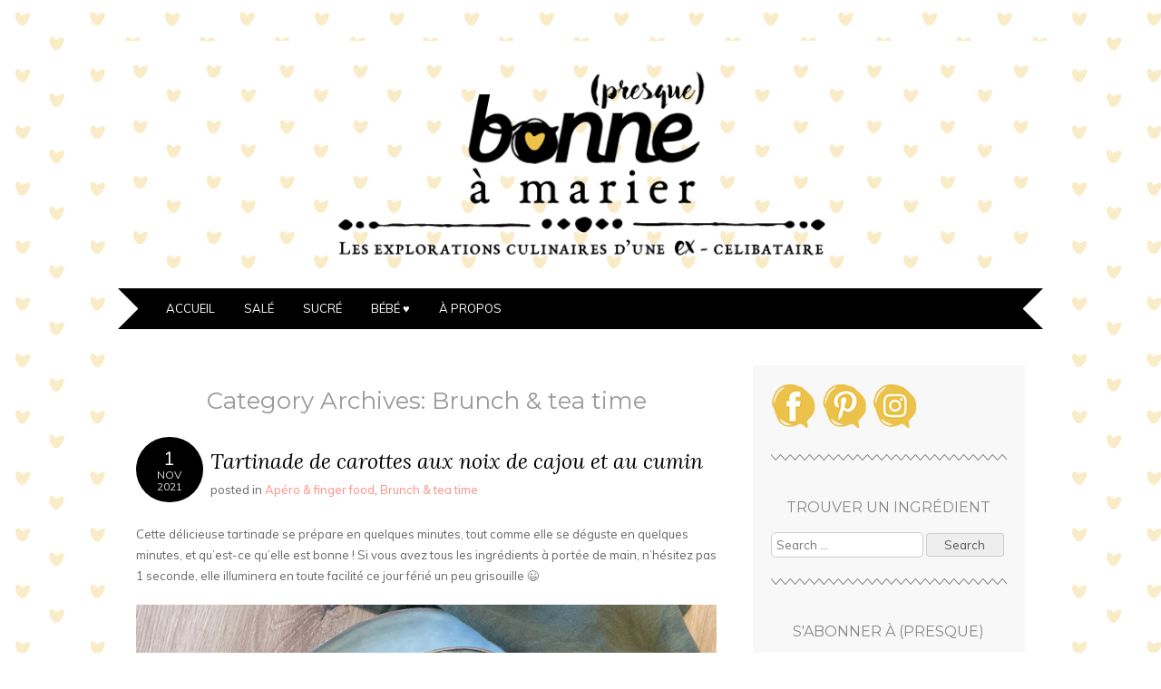

--- FILE ---
content_type: text/html; charset=UTF-8
request_url: https://presquebonneamarier.com/category/recettes/brunch-tea-time/page/2/
body_size: 29414
content:
<!DOCTYPE html>
<html lang="fr-FR">
<head>
<meta charset="UTF-8" />
<meta name="viewport" content="width=device-width" />
<title>Brunch &amp; tea time | (presque) bonne à marier | Page 2</title>
<link rel="profile" href="http://gmpg.org/xfn/11" />
<link rel="pingback" href="https://presquebonneamarier.com/xmlrpc.php" />
<!--[if lt IE 9]>
<script src="https://presquebonneamarier.com/wp-content/themes/adelle/js/html5.js" type="text/javascript"></script>
<![endif]-->

<meta name='robots' content='max-image-preview:large' />
<!-- Jetpack Site Verification Tags -->
<meta name="p:domain_verify" content="5109d771f23fdbc5c6ba6f9a757431e7" />
<link rel='dns-prefetch' href='//secure.gravatar.com' />
<link rel='dns-prefetch' href='//fonts.googleapis.com' />
<link rel='dns-prefetch' href='//s.w.org' />
<link rel='dns-prefetch' href='//widgets.wp.com' />
<link rel='dns-prefetch' href='//jetpack.wordpress.com' />
<link rel='dns-prefetch' href='//s0.wp.com' />
<link rel='dns-prefetch' href='//s1.wp.com' />
<link rel='dns-prefetch' href='//s2.wp.com' />
<link rel='dns-prefetch' href='//public-api.wordpress.com' />
<link rel='dns-prefetch' href='//0.gravatar.com' />
<link rel='dns-prefetch' href='//1.gravatar.com' />
<link rel='dns-prefetch' href='//2.gravatar.com' />
<link rel='dns-prefetch' href='//i0.wp.com' />
<link rel='dns-prefetch' href='//i1.wp.com' />
<link rel='dns-prefetch' href='//i2.wp.com' />
<link rel='dns-prefetch' href='//c0.wp.com' />
<link rel='dns-prefetch' href='//v0.wordpress.com' />
<link rel="alternate" type="application/rss+xml" title="(presque) bonne à marier &raquo; Flux" href="https://presquebonneamarier.com/feed/" />
<link rel="alternate" type="application/rss+xml" title="(presque) bonne à marier &raquo; Flux des commentaires" href="https://presquebonneamarier.com/comments/feed/" />
<link rel="alternate" type="application/rss+xml" title="(presque) bonne à marier &raquo; Flux de la catégorie Brunch &amp; tea time" href="https://presquebonneamarier.com/category/recettes/brunch-tea-time/feed/" />
		<script type="text/javascript">
			window._wpemojiSettings = {"baseUrl":"https:\/\/s.w.org\/images\/core\/emoji\/13.1.0\/72x72\/","ext":".png","svgUrl":"https:\/\/s.w.org\/images\/core\/emoji\/13.1.0\/svg\/","svgExt":".svg","source":{"concatemoji":"https:\/\/presquebonneamarier.com\/wp-includes\/js\/wp-emoji-release.min.js?ver=5.8.12"}};
			!function(e,a,t){var n,r,o,i=a.createElement("canvas"),p=i.getContext&&i.getContext("2d");function s(e,t){var a=String.fromCharCode;p.clearRect(0,0,i.width,i.height),p.fillText(a.apply(this,e),0,0);e=i.toDataURL();return p.clearRect(0,0,i.width,i.height),p.fillText(a.apply(this,t),0,0),e===i.toDataURL()}function c(e){var t=a.createElement("script");t.src=e,t.defer=t.type="text/javascript",a.getElementsByTagName("head")[0].appendChild(t)}for(o=Array("flag","emoji"),t.supports={everything:!0,everythingExceptFlag:!0},r=0;r<o.length;r++)t.supports[o[r]]=function(e){if(!p||!p.fillText)return!1;switch(p.textBaseline="top",p.font="600 32px Arial",e){case"flag":return s([127987,65039,8205,9895,65039],[127987,65039,8203,9895,65039])?!1:!s([55356,56826,55356,56819],[55356,56826,8203,55356,56819])&&!s([55356,57332,56128,56423,56128,56418,56128,56421,56128,56430,56128,56423,56128,56447],[55356,57332,8203,56128,56423,8203,56128,56418,8203,56128,56421,8203,56128,56430,8203,56128,56423,8203,56128,56447]);case"emoji":return!s([10084,65039,8205,55357,56613],[10084,65039,8203,55357,56613])}return!1}(o[r]),t.supports.everything=t.supports.everything&&t.supports[o[r]],"flag"!==o[r]&&(t.supports.everythingExceptFlag=t.supports.everythingExceptFlag&&t.supports[o[r]]);t.supports.everythingExceptFlag=t.supports.everythingExceptFlag&&!t.supports.flag,t.DOMReady=!1,t.readyCallback=function(){t.DOMReady=!0},t.supports.everything||(n=function(){t.readyCallback()},a.addEventListener?(a.addEventListener("DOMContentLoaded",n,!1),e.addEventListener("load",n,!1)):(e.attachEvent("onload",n),a.attachEvent("onreadystatechange",function(){"complete"===a.readyState&&t.readyCallback()})),(n=t.source||{}).concatemoji?c(n.concatemoji):n.wpemoji&&n.twemoji&&(c(n.twemoji),c(n.wpemoji)))}(window,document,window._wpemojiSettings);
		</script>
		<style type="text/css">
img.wp-smiley,
img.emoji {
	display: inline !important;
	border: none !important;
	box-shadow: none !important;
	height: 1em !important;
	width: 1em !important;
	margin: 0 .07em !important;
	vertical-align: -0.1em !important;
	background: none !important;
	padding: 0 !important;
}
</style>
	<link rel='stylesheet' id='sgr_main-css'  href='https://presquebonneamarier.com/wp-content/plugins/simple-google-recaptcha/sgr.css?ver=1647711329' type='text/css' media='all' />
<link rel='stylesheet' id='wp-block-library-css'  href='https://presquebonneamarier.com/wp-content/plugins/gutenberg/build/block-library/style.css?ver=11.9.1' type='text/css' media='all' />
<style id='wp-block-library-inline-css' type='text/css'>
.has-text-align-justify{text-align:justify;}
</style>
<link rel='stylesheet' id='jetpack-layout-grid-css'  href='https://presquebonneamarier.com/wp-content/plugins/layout-grid/style.css?ver=1637693630' type='text/css' media='all' />
<link rel='stylesheet' id='mediaelement-css'  href='https://c0.wp.com/c/5.8.12/wp-includes/js/mediaelement/mediaelementplayer-legacy.min.css' type='text/css' media='all' />
<link rel='stylesheet' id='wp-mediaelement-css'  href='https://c0.wp.com/c/5.8.12/wp-includes/js/mediaelement/wp-mediaelement.min.css' type='text/css' media='all' />
<link rel='stylesheet' id='coblocks-frontend-css'  href='https://presquebonneamarier.com/wp-content/plugins/coblocks/dist/style-coblocks.css?ver=2.19.1' type='text/css' media='all' />
<style id='global-styles-inline-css' type='text/css'>
body{--wp--preset--color--black: #000000;--wp--preset--color--cyan-bluish-gray: #abb8c3;--wp--preset--color--white: #ffffff;--wp--preset--color--pale-pink: #f78da7;--wp--preset--color--vivid-red: #cf2e2e;--wp--preset--color--luminous-vivid-orange: #ff6900;--wp--preset--color--luminous-vivid-amber: #fcb900;--wp--preset--color--light-green-cyan: #7bdcb5;--wp--preset--color--vivid-green-cyan: #00d084;--wp--preset--color--pale-cyan-blue: #8ed1fc;--wp--preset--color--vivid-cyan-blue: #0693e3;--wp--preset--color--vivid-purple: #9b51e0;--wp--preset--gradient--vivid-cyan-blue-to-vivid-purple: linear-gradient(135deg,rgba(6,147,227,1) 0%,rgb(155,81,224) 100%);--wp--preset--gradient--light-green-cyan-to-vivid-green-cyan: linear-gradient(135deg,rgb(122,220,180) 0%,rgb(0,208,130) 100%);--wp--preset--gradient--luminous-vivid-amber-to-luminous-vivid-orange: linear-gradient(135deg,rgba(252,185,0,1) 0%,rgba(255,105,0,1) 100%);--wp--preset--gradient--luminous-vivid-orange-to-vivid-red: linear-gradient(135deg,rgba(255,105,0,1) 0%,rgb(207,46,46) 100%);--wp--preset--gradient--very-light-gray-to-cyan-bluish-gray: linear-gradient(135deg,rgb(238,238,238) 0%,rgb(169,184,195) 100%);--wp--preset--gradient--cool-to-warm-spectrum: linear-gradient(135deg,rgb(74,234,220) 0%,rgb(151,120,209) 20%,rgb(207,42,186) 40%,rgb(238,44,130) 60%,rgb(251,105,98) 80%,rgb(254,248,76) 100%);--wp--preset--gradient--blush-light-purple: linear-gradient(135deg,rgb(255,206,236) 0%,rgb(152,150,240) 100%);--wp--preset--gradient--blush-bordeaux: linear-gradient(135deg,rgb(254,205,165) 0%,rgb(254,45,45) 50%,rgb(107,0,62) 100%);--wp--preset--gradient--luminous-dusk: linear-gradient(135deg,rgb(255,203,112) 0%,rgb(199,81,192) 50%,rgb(65,88,208) 100%);--wp--preset--gradient--pale-ocean: linear-gradient(135deg,rgb(255,245,203) 0%,rgb(182,227,212) 50%,rgb(51,167,181) 100%);--wp--preset--gradient--electric-grass: linear-gradient(135deg,rgb(202,248,128) 0%,rgb(113,206,126) 100%);--wp--preset--gradient--midnight: linear-gradient(135deg,rgb(2,3,129) 0%,rgb(40,116,252) 100%);--wp--preset--duotone--dark-grayscale: url('#wp-duotone-dark-grayscale');--wp--preset--duotone--grayscale: url('#wp-duotone-grayscale');--wp--preset--duotone--purple-yellow: url('#wp-duotone-purple-yellow');--wp--preset--duotone--blue-red: url('#wp-duotone-blue-red');--wp--preset--duotone--midnight: url('#wp-duotone-midnight');--wp--preset--duotone--magenta-yellow: url('#wp-duotone-magenta-yellow');--wp--preset--duotone--purple-green: url('#wp-duotone-purple-green');--wp--preset--duotone--blue-orange: url('#wp-duotone-blue-orange');--wp--preset--font-size--small: 13px;--wp--preset--font-size--normal: 16px;--wp--preset--font-size--medium: 20px;--wp--preset--font-size--large: 36px;--wp--preset--font-size--huge: 42px;}.has-black-color{color: var(--wp--preset--color--black) !important;}.has-cyan-bluish-gray-color{color: var(--wp--preset--color--cyan-bluish-gray) !important;}.has-white-color{color: var(--wp--preset--color--white) !important;}.has-pale-pink-color{color: var(--wp--preset--color--pale-pink) !important;}.has-vivid-red-color{color: var(--wp--preset--color--vivid-red) !important;}.has-luminous-vivid-orange-color{color: var(--wp--preset--color--luminous-vivid-orange) !important;}.has-luminous-vivid-amber-color{color: var(--wp--preset--color--luminous-vivid-amber) !important;}.has-light-green-cyan-color{color: var(--wp--preset--color--light-green-cyan) !important;}.has-vivid-green-cyan-color{color: var(--wp--preset--color--vivid-green-cyan) !important;}.has-pale-cyan-blue-color{color: var(--wp--preset--color--pale-cyan-blue) !important;}.has-vivid-cyan-blue-color{color: var(--wp--preset--color--vivid-cyan-blue) !important;}.has-vivid-purple-color{color: var(--wp--preset--color--vivid-purple) !important;}.has-black-background-color{background-color: var(--wp--preset--color--black) !important;}.has-cyan-bluish-gray-background-color{background-color: var(--wp--preset--color--cyan-bluish-gray) !important;}.has-white-background-color{background-color: var(--wp--preset--color--white) !important;}.has-pale-pink-background-color{background-color: var(--wp--preset--color--pale-pink) !important;}.has-vivid-red-background-color{background-color: var(--wp--preset--color--vivid-red) !important;}.has-luminous-vivid-orange-background-color{background-color: var(--wp--preset--color--luminous-vivid-orange) !important;}.has-luminous-vivid-amber-background-color{background-color: var(--wp--preset--color--luminous-vivid-amber) !important;}.has-light-green-cyan-background-color{background-color: var(--wp--preset--color--light-green-cyan) !important;}.has-vivid-green-cyan-background-color{background-color: var(--wp--preset--color--vivid-green-cyan) !important;}.has-pale-cyan-blue-background-color{background-color: var(--wp--preset--color--pale-cyan-blue) !important;}.has-vivid-cyan-blue-background-color{background-color: var(--wp--preset--color--vivid-cyan-blue) !important;}.has-vivid-purple-background-color{background-color: var(--wp--preset--color--vivid-purple) !important;}.has-black-border-color{border-color: var(--wp--preset--color--black) !important;}.has-cyan-bluish-gray-border-color{border-color: var(--wp--preset--color--cyan-bluish-gray) !important;}.has-white-border-color{border-color: var(--wp--preset--color--white) !important;}.has-pale-pink-border-color{border-color: var(--wp--preset--color--pale-pink) !important;}.has-vivid-red-border-color{border-color: var(--wp--preset--color--vivid-red) !important;}.has-luminous-vivid-orange-border-color{border-color: var(--wp--preset--color--luminous-vivid-orange) !important;}.has-luminous-vivid-amber-border-color{border-color: var(--wp--preset--color--luminous-vivid-amber) !important;}.has-light-green-cyan-border-color{border-color: var(--wp--preset--color--light-green-cyan) !important;}.has-vivid-green-cyan-border-color{border-color: var(--wp--preset--color--vivid-green-cyan) !important;}.has-pale-cyan-blue-border-color{border-color: var(--wp--preset--color--pale-cyan-blue) !important;}.has-vivid-cyan-blue-border-color{border-color: var(--wp--preset--color--vivid-cyan-blue) !important;}.has-vivid-purple-border-color{border-color: var(--wp--preset--color--vivid-purple) !important;}.has-vivid-cyan-blue-to-vivid-purple-gradient-background{background: var(--wp--preset--gradient--vivid-cyan-blue-to-vivid-purple) !important;}.has-light-green-cyan-to-vivid-green-cyan-gradient-background{background: var(--wp--preset--gradient--light-green-cyan-to-vivid-green-cyan) !important;}.has-luminous-vivid-amber-to-luminous-vivid-orange-gradient-background{background: var(--wp--preset--gradient--luminous-vivid-amber-to-luminous-vivid-orange) !important;}.has-luminous-vivid-orange-to-vivid-red-gradient-background{background: var(--wp--preset--gradient--luminous-vivid-orange-to-vivid-red) !important;}.has-very-light-gray-to-cyan-bluish-gray-gradient-background{background: var(--wp--preset--gradient--very-light-gray-to-cyan-bluish-gray) !important;}.has-cool-to-warm-spectrum-gradient-background{background: var(--wp--preset--gradient--cool-to-warm-spectrum) !important;}.has-blush-light-purple-gradient-background{background: var(--wp--preset--gradient--blush-light-purple) !important;}.has-blush-bordeaux-gradient-background{background: var(--wp--preset--gradient--blush-bordeaux) !important;}.has-luminous-dusk-gradient-background{background: var(--wp--preset--gradient--luminous-dusk) !important;}.has-pale-ocean-gradient-background{background: var(--wp--preset--gradient--pale-ocean) !important;}.has-electric-grass-gradient-background{background: var(--wp--preset--gradient--electric-grass) !important;}.has-midnight-gradient-background{background: var(--wp--preset--gradient--midnight) !important;}.has-small-font-size{font-size: var(--wp--preset--font-size--small) !important;}.has-normal-font-size{font-size: var(--wp--preset--font-size--normal) !important;}.has-medium-font-size{font-size: var(--wp--preset--font-size--medium) !important;}.has-large-font-size{font-size: var(--wp--preset--font-size--large) !important;}.has-huge-font-size{font-size: var(--wp--preset--font-size--huge) !important;}
</style>
<link rel='stylesheet' id='adelle-style-css'  href='https://presquebonneamarier.com/wp-content/themes/adelle/style.css?ver=5.8.12' type='text/css' media='all' />
<link rel='stylesheet' id='genericons-css'  href='https://c0.wp.com/p/jetpack/10.3.2/_inc/genericons/genericons/genericons.css' type='text/css' media='all' />
<link crossorigin="anonymous" rel='stylesheet' id='adelle-muli-css'  href='https://fonts.googleapis.com/css?family=Muli%3A400%2C400italic&#038;ver=5.8.12' type='text/css' media='all' />
<link crossorigin="anonymous" rel='stylesheet' id='adelle-lora-css'  href='https://fonts.googleapis.com/css?family=Lora%3A400%2C400italic%2C700%2C700italic&#038;ver=5.8.12' type='text/css' media='all' />
<link crossorigin="anonymous" rel='stylesheet' id='adelle-montserrat-css'  href='https://fonts.googleapis.com/css?family=Montserrat%3A400%2C700&#038;ver=5.8.12' type='text/css' media='all' />
<link rel='stylesheet' id='jetpack_facebook_likebox-css'  href='https://c0.wp.com/p/jetpack/10.3.2/modules/widgets/facebook-likebox/style.css' type='text/css' media='all' />
<style id='jetpack-global-styles-frontend-style-inline-css' type='text/css'>
:root { --font-headings: unset; --font-base: unset; --font-headings-default: -apple-system,BlinkMacSystemFont,"Segoe UI",Roboto,Oxygen-Sans,Ubuntu,Cantarell,"Helvetica Neue",sans-serif; --font-base-default: -apple-system,BlinkMacSystemFont,"Segoe UI",Roboto,Oxygen-Sans,Ubuntu,Cantarell,"Helvetica Neue",sans-serif;}
</style>
<link rel='stylesheet' id='jetpack_css-css'  href='https://c0.wp.com/p/jetpack/10.3.2/css/jetpack.css' type='text/css' media='all' />
<script type='text/javascript' id='sgr_main-js-extra'>
/* <![CDATA[ */
var sgr_main = {"sgr_site_key":"6LebxPMeAAAAAAZBxQ_J0GXPtOREEUXMKIvFzJT_"};
/* ]]> */
</script>
<script type='text/javascript' src='https://presquebonneamarier.com/wp-content/plugins/simple-google-recaptcha/sgr.js?ver=1647711329' id='sgr_main-js'></script>
<script type='text/javascript' src='https://c0.wp.com/p/jetpack/10.3.2/_inc/build/tiled-gallery/tiled-gallery/tiled-gallery.min.js' id='tiled-gallery-js'></script>
<script type='text/javascript' src='https://c0.wp.com/c/5.8.12/wp-includes/js/jquery/jquery.min.js' id='jquery-core-js'></script>
<script type='text/javascript' src='https://c0.wp.com/c/5.8.12/wp-includes/js/jquery/jquery-migrate.min.js' id='jquery-migrate-js'></script>
<link rel="https://api.w.org/" href="https://presquebonneamarier.com/wp-json/" /><link rel="alternate" type="application/json" href="https://presquebonneamarier.com/wp-json/wp/v2/categories/369411408" /><link rel="EditURI" type="application/rsd+xml" title="RSD" href="https://presquebonneamarier.com/xmlrpc.php?rsd" />
<link rel="wlwmanifest" type="application/wlwmanifest+xml" href="https://presquebonneamarier.com/wp-includes/wlwmanifest.xml" /> 
<meta name="generator" content="WordPress 5.8.12" />
<!-- Google Tag Manager -->
<script>(function(w,d,s,l,i){w[l]=w[l]||[];w[l].push({'gtm.start':
new Date().getTime(),event:'gtm.js'});var f=d.getElementsByTagName(s)[0],
j=d.createElement(s),dl=l!='dataLayer'?'&l='+l:'';j.async=true;j.src=
'https://www.googletagmanager.com/gtm.js?id='+i+dl;f.parentNode.insertBefore(j,f);
})(window,document,'script','dataLayer','GTM-TLDGXKM');</script>
<!-- End Google Tag Manager --><style type='text/css'>img#wpstats{display:none}</style>
			<style type="text/css">
		 .site-container {
		 	background: none;
		}
	</style>
<meta name="description" content="Articles traitant de Brunch &amp; tea time écrits par Presquebonneàmarier" />
	<style type="text/css">
			.site-title,
		.site-description {
			position: absolute !important;
			clip: rect(1px 1px 1px 1px); /* IE6, IE7 */
			clip: rect(1px, 1px, 1px, 1px);
		}
	
			.site-header hgroup {
			margin-bottom: 1em;
		}
		.site-header img {
			margin-bottom: 0.4em;
		}
		</style>
	<style type="text/css" id="custom-background-css">
body.custom-background { background-image: url("https://presquebonneamarier.com/wp-content/uploads/2016/10/papier-peint-1000x1000.jpg"); background-position: left top; background-size: auto; background-repeat: repeat; background-attachment: scroll; }
</style>
	<!-- Aucune version AMP HTML n&#039;est disponible pour cette URL. -->			<style type="text/css">
				/* If html does not have either class, do not show lazy loaded images. */
				html:not( .jetpack-lazy-images-js-enabled ):not( .js ) .jetpack-lazy-image {
					display: none;
				}
			</style>
			<script>
				document.documentElement.classList.add(
					'jetpack-lazy-images-js-enabled'
				);
			</script>
		
<!-- Jetpack Open Graph Tags -->
<meta property="og:type" content="website" />
<meta property="og:title" content="Brunch &amp; tea time &#8211; Page 2 &#8211; (presque) bonne à marier" />
<meta property="og:url" content="https://presquebonneamarier.com/category/recettes/brunch-tea-time/" />
<meta property="og:site_name" content="(presque) bonne à marier" />
<meta property="og:image" content="https://s0.wp.com/i/blank.jpg" />
<meta property="og:locale" content="fr_FR" />

<!-- End Jetpack Open Graph Tags -->
</head>

<body class="archive paged category category-brunch-tea-time category-369411408 custom-background paged-2 category-paged-2">
	<!-- Google Tag Manager (noscript) -->
<noscript><iframe src="https://www.googletagmanager.com/ns.html?id=GTM-TLDGXKM"
height="0" width="0" style="display:none;visibility:hidden"></iframe></noscript>
<!-- End Google Tag Manager (noscript) -->
<div id="wrapper" class="site-container">
	<div id="page" class="hfeed site">
				<header id="masthead" class="site-header" role="banner">
			<hgroup>
				<h1 class="site-title"><a href="https://presquebonneamarier.com/" title="(presque) bonne à marier" rel="home">(presque) bonne à marier</a></h1>
				<h2 class="site-description">Recettes végétariennes, bio et de saison</h2>
			</hgroup>

							<a href="https://presquebonneamarier.com/" title="(presque) bonne à marier" rel="home">
					<img src="https://presquebonneamarier.com/wp-content/uploads/2016/10/ban-04b-def.jpg" width="1040" height="250" alt="" />
				</a>
			
			<nav id="site-navigation" class="navigation-main" role="navigation">
				<h1 class="menu-toggle">Menu</h1>
				<div class="screen-reader-text skip-link"><a href="#content" title="Skip to content">Skip to content</a></div>

				<div class="menu-barre-de-navigation-container"><ul id="menu-barre-de-navigation" class="menu"><li id="menu-item-25" class="menu-item menu-item-type-custom menu-item-object-custom menu-item-home menu-item-25"><a title="Toutes les recettes" href="https://presquebonneamarier.com/">Accueil</a></li>
<li id="menu-item-26" class="menu-item menu-item-type-post_type menu-item-object-page menu-item-26"><a title="Recettes salées de A à Z" href="https://presquebonneamarier.com/index-recettes-salees/">Salé</a></li>
<li id="menu-item-27" class="menu-item menu-item-type-post_type menu-item-object-page menu-item-27"><a title="Recettes sucrées de A à Z" href="https://presquebonneamarier.com/index-recettes-sucrees/">Sucré</a></li>
<li id="menu-item-3698" class="menu-item menu-item-type-post_type menu-item-object-page menu-item-3698"><a href="https://presquebonneamarier.com/index-recettes-bebe/">Bébé ♥</a></li>
<li id="menu-item-29" class="menu-item menu-item-type-post_type menu-item-object-page menu-item-29"><a title="À propos de moi…" href="https://presquebonneamarier.com/a-propos/">À propos</a></li>
</ul></div>			</nav><!-- #site-navigation -->
		</header><!-- #masthead -->

		<div id="main" class="site-main">

	<section id="primary" class="content-area">
		<div id="content" class="site-content" role="main">

		
			<header class="page-header">
				<h1 class="page-title">
					Category Archives: <span>Brunch &amp; tea time</span>				</h1>
							</header><!-- .page-header -->

						
				
<article id="post-7580" class="post-7580 post type-post status-publish format-standard hentry category-apero-finger-food category-brunch-tea-time tag-a-picorer tag-a-tartiner tag-automne-sale tag-epice tag-ete-sale tag-fruits-secs tag-legumes tag-vegan tag-vegetarien">
	<header class="entry-header clear">
					<div class="post-date"><a href="https://presquebonneamarier.com/2021/11/01/tartinade-de-carottes-aux-noix-de-cajou-et-au-cumin/" title="11:04" rel="bookmark"><time class="entry-date" datetime="1 novembre 2021"><span class="entry-day">1</span><span class="entry-month">Nov</span><span class="entry-year">2021</span></time></a></div>				<h1 class="entry-title"><a href="https://presquebonneamarier.com/2021/11/01/tartinade-de-carottes-aux-noix-de-cajou-et-au-cumin/" rel="bookmark">Tartinade de carottes aux noix de cajou et au cumin</a></h1>						<div class="entry-meta">
							<span class="cat-links">
			Posted in <a href="https://presquebonneamarier.com/category/recettes/apero-finger-food/" rel="category tag">Apéro &amp; finger food</a>, <a href="https://presquebonneamarier.com/category/recettes/brunch-tea-time/" rel="category tag">Brunch &amp; tea time</a>		</span>
			
	<span class="byline">
		by <span class="author vcard"><a class="url fn n" href="https://presquebonneamarier.com/author/alexmachot/" title="View all posts by Presquebonneàmarier" rel="author">Presquebonneàmarier</a></span>	</span>
				</div><!-- .entry-meta -->
						</header><!-- .entry-header -->

		<div class="entry-content">
		<p>Cette délicieuse tartinade se prépare en quelques minutes, tout comme elle se déguste en quelques minutes, et qu&rsquo;est-ce qu&rsquo;elle est bonne ! Si vous avez tous les ingrédients à portée de main, n&rsquo;hésitez pas 1 seconde, elle illuminera en toute facilité ce jour férié un peu grisouille 😉</p>
<p><a href="https://i2.wp.com/presquebonneamarier.com/wp-content/uploads/2021/11/Tartinade-carottes-cajou1.jpg?ssl=1"><img data-attachment-id="7608" data-permalink="https://presquebonneamarier.com/tartinade-carottes-cajou1/" data-orig-file="https://i2.wp.com/presquebonneamarier.com/wp-content/uploads/2021/11/Tartinade-carottes-cajou1.jpg?fit=1024%2C768&amp;ssl=1" data-orig-size="1024,768" data-comments-opened="1" data-image-meta="{&quot;aperture&quot;:&quot;0&quot;,&quot;credit&quot;:&quot;&quot;,&quot;camera&quot;:&quot;&quot;,&quot;caption&quot;:&quot;&quot;,&quot;created_timestamp&quot;:&quot;0&quot;,&quot;copyright&quot;:&quot;&quot;,&quot;focal_length&quot;:&quot;0&quot;,&quot;iso&quot;:&quot;0&quot;,&quot;shutter_speed&quot;:&quot;0&quot;,&quot;title&quot;:&quot;&quot;,&quot;orientation&quot;:&quot;0&quot;}" data-image-title="Tartinade de carottes aux noix de cajou et au cumin" data-image-description="&lt;p&gt;Blog de cuisine presquebonneamarier.com // Recettes végétariennes, bio et de saison&lt;/p&gt;
" data-image-caption data-medium-file="https://i2.wp.com/presquebonneamarier.com/wp-content/uploads/2021/11/Tartinade-carottes-cajou1.jpg?fit=300%2C225&amp;ssl=1" data-large-file="https://i2.wp.com/presquebonneamarier.com/wp-content/uploads/2021/11/Tartinade-carottes-cajou1.jpg?fit=640%2C480&amp;ssl=1" loading="lazy" class="aligncenter wp-image-7608 size-full jetpack-lazy-image" src="https://i2.wp.com/presquebonneamarier.com/wp-content/uploads/2021/11/Tartinade-carottes-cajou1.jpg?resize=640%2C480&#038;ssl=1" alt="Tartinade de carottes aux noix de cajou et au cumin" width="640" height="480" data-recalc-dims="1" data-lazy-srcset="https://i2.wp.com/presquebonneamarier.com/wp-content/uploads/2021/11/Tartinade-carottes-cajou1.jpg?w=1024&amp;ssl=1 1024w, https://i2.wp.com/presquebonneamarier.com/wp-content/uploads/2021/11/Tartinade-carottes-cajou1.jpg?resize=300%2C225&amp;ssl=1 300w, https://i2.wp.com/presquebonneamarier.com/wp-content/uploads/2021/11/Tartinade-carottes-cajou1.jpg?resize=768%2C576&amp;ssl=1 768w, https://i2.wp.com/presquebonneamarier.com/wp-content/uploads/2021/11/Tartinade-carottes-cajou1.jpg?resize=800%2C600&amp;ssl=1 800w, https://i2.wp.com/presquebonneamarier.com/wp-content/uploads/2021/11/Tartinade-carottes-cajou1.jpg?resize=400%2C300&amp;ssl=1 400w, https://i2.wp.com/presquebonneamarier.com/wp-content/uploads/2021/11/Tartinade-carottes-cajou1.jpg?resize=200%2C150&amp;ssl=1 200w" data-lazy-sizes="(max-width: 640px) 100vw, 640px" data-lazy-src="https://i2.wp.com/presquebonneamarier.com/wp-content/uploads/2021/11/Tartinade-carottes-cajou1.jpg?resize=640%2C480&amp;is-pending-load=1#038;ssl=1" srcset="[data-uri]"><noscript><img data-attachment-id="7608" data-permalink="https://presquebonneamarier.com/tartinade-carottes-cajou1/" data-orig-file="https://i2.wp.com/presquebonneamarier.com/wp-content/uploads/2021/11/Tartinade-carottes-cajou1.jpg?fit=1024%2C768&amp;ssl=1" data-orig-size="1024,768" data-comments-opened="1" data-image-meta="{&quot;aperture&quot;:&quot;0&quot;,&quot;credit&quot;:&quot;&quot;,&quot;camera&quot;:&quot;&quot;,&quot;caption&quot;:&quot;&quot;,&quot;created_timestamp&quot;:&quot;0&quot;,&quot;copyright&quot;:&quot;&quot;,&quot;focal_length&quot;:&quot;0&quot;,&quot;iso&quot;:&quot;0&quot;,&quot;shutter_speed&quot;:&quot;0&quot;,&quot;title&quot;:&quot;&quot;,&quot;orientation&quot;:&quot;0&quot;}" data-image-title="Tartinade de carottes aux noix de cajou et au cumin" data-image-description="&lt;p&gt;Blog de cuisine presquebonneamarier.com // Recettes végétariennes, bio et de saison&lt;/p&gt;
" data-image-caption="" data-medium-file="https://i2.wp.com/presquebonneamarier.com/wp-content/uploads/2021/11/Tartinade-carottes-cajou1.jpg?fit=300%2C225&amp;ssl=1" data-large-file="https://i2.wp.com/presquebonneamarier.com/wp-content/uploads/2021/11/Tartinade-carottes-cajou1.jpg?fit=640%2C480&amp;ssl=1" loading="lazy" class="aligncenter wp-image-7608 size-full" src="https://i2.wp.com/presquebonneamarier.com/wp-content/uploads/2021/11/Tartinade-carottes-cajou1.jpg?resize=640%2C480&#038;ssl=1" alt="Tartinade de carottes aux noix de cajou et au cumin" width="640" height="480" srcset="https://i2.wp.com/presquebonneamarier.com/wp-content/uploads/2021/11/Tartinade-carottes-cajou1.jpg?w=1024&amp;ssl=1 1024w, https://i2.wp.com/presquebonneamarier.com/wp-content/uploads/2021/11/Tartinade-carottes-cajou1.jpg?resize=300%2C225&amp;ssl=1 300w, https://i2.wp.com/presquebonneamarier.com/wp-content/uploads/2021/11/Tartinade-carottes-cajou1.jpg?resize=768%2C576&amp;ssl=1 768w, https://i2.wp.com/presquebonneamarier.com/wp-content/uploads/2021/11/Tartinade-carottes-cajou1.jpg?resize=800%2C600&amp;ssl=1 800w, https://i2.wp.com/presquebonneamarier.com/wp-content/uploads/2021/11/Tartinade-carottes-cajou1.jpg?resize=400%2C300&amp;ssl=1 400w, https://i2.wp.com/presquebonneamarier.com/wp-content/uploads/2021/11/Tartinade-carottes-cajou1.jpg?resize=200%2C150&amp;ssl=1 200w" sizes="(max-width: 640px) 100vw, 640px" data-recalc-dims="1" /></noscript></a><br />
Pour cette tartinade, je me suis inspirée de la recette du blog <a href="https://danslacuisinedesophie.fr/2021/04/tartinade-carotte-et-cajou.html" target="_blank" rel="noopener">Dans la cuisine de Sophie</a>.</p>
<p style="text-align: center;"> <a href="https://presquebonneamarier.com/2021/11/01/tartinade-de-carottes-aux-noix-de-cajou-et-au-cumin/#more-7580" class="more-link">Continue reading <span class="meta-nav">&rarr;</span></a></p>
			</div><!-- .entry-content -->
	
	<footer class="entry-meta clear">
		
			
							<span class="tags-links"><a href="https://presquebonneamarier.com/tag/a-picorer/" rel="tag">À picorer</a>, <a href="https://presquebonneamarier.com/tag/a-tartiner/" rel="tag">À tartiner</a>, <a href="https://presquebonneamarier.com/tag/automne-sale/" rel="tag">Automne salé</a>, <a href="https://presquebonneamarier.com/tag/epice/" rel="tag">Épicé</a>, <a href="https://presquebonneamarier.com/tag/ete-sale/" rel="tag">Eté salé</a>, <a href="https://presquebonneamarier.com/tag/fruits-secs/" rel="tag">Fruits secs</a>, <a href="https://presquebonneamarier.com/tag/legumes/" rel="tag">Légumes</a>, <a href="https://presquebonneamarier.com/tag/vegan/" rel="tag">Vegan</a>, <a href="https://presquebonneamarier.com/tag/vegetarien/" rel="tag">Végétarien</a></span>					
				<span class="comments-link"><a href="https://presquebonneamarier.com/2021/11/01/tartinade-de-carottes-aux-noix-de-cajou-et-au-cumin/#comments">8 Comments</a></span>
		
			</footer><!-- .entry-meta -->
</article><!-- #post-## -->

			
				
<article id="post-7573" class="post-7573 post type-post status-publish format-standard hentry category-brunch-tea-time category-desserts category-enfant tag-a-picorer tag-automne-sucre tag-chocolat tag-cuisine-pour-enfants tag-desserts-aux-legumes tag-gateaux-cakes-muffins">
	<header class="entry-header clear">
					<div class="post-date"><a href="https://presquebonneamarier.com/2021/10/27/muffins-monstres-marbres-potimarron-chocolat/" title="16:08" rel="bookmark"><time class="entry-date" datetime="27 octobre 2021"><span class="entry-day">27</span><span class="entry-month">Oct</span><span class="entry-year">2021</span></time></a></div>				<h1 class="entry-title"><a href="https://presquebonneamarier.com/2021/10/27/muffins-monstres-marbres-potimarron-chocolat/" rel="bookmark">Muffins monstres marbrés potimarron chocolat</a></h1>						<div class="entry-meta">
							<span class="cat-links">
			Posted in <a href="https://presquebonneamarier.com/category/recettes/brunch-tea-time/" rel="category tag">Brunch &amp; tea time</a>, <a href="https://presquebonneamarier.com/category/recettes/desserts/" rel="category tag">Desserts</a>, <a href="https://presquebonneamarier.com/category/enfant/" rel="category tag">Enfant</a>		</span>
			
	<span class="byline">
		by <span class="author vcard"><a class="url fn n" href="https://presquebonneamarier.com/author/alexmachot/" title="View all posts by Presquebonneàmarier" rel="author">Presquebonneàmarier</a></span>	</span>
				</div><!-- .entry-meta -->
						</header><!-- .entry-header -->

		<div class="entry-content">
		<p>Mon <em>Mini-biscuit</em> est né autour d&rsquo;Halloween. Si jusqu&rsquo;à maintenant je n&rsquo;ai pas voulu faire d&rsquo;amalgame, j&rsquo;ai néanmoins trouvé sympa de préparer un petit goûter de circonstance pour son 1er anniversaire à l&rsquo;école 🤗</p>
<p>Je ne sais pas encore si ces gentils monstres feront sensation auprès de ses camarades de classe, mais ce qui est sûr, c&rsquo;est qu&rsquo;ils sont diablement moelleux et parfumés ! J&rsquo;ai pris la liberté d&rsquo;en goûter un (le plus petit, le plus moche, le plus raté, vous savez comment c&rsquo;est 😅) et ben miam ! J&rsquo;en aurais bien pris un 2ème !</p>
<p><a href="https://i1.wp.com/presquebonneamarier.com/wp-content/uploads/2021/10/Muffins-monstres-marbres1.jpg?ssl=1"><img data-attachment-id="7597" data-permalink="https://presquebonneamarier.com/muffins-monstres-marbres1/" data-orig-file="https://i1.wp.com/presquebonneamarier.com/wp-content/uploads/2021/10/Muffins-monstres-marbres1.jpg?fit=1024%2C768&amp;ssl=1" data-orig-size="1024,768" data-comments-opened="1" data-image-meta="{&quot;aperture&quot;:&quot;0&quot;,&quot;credit&quot;:&quot;&quot;,&quot;camera&quot;:&quot;&quot;,&quot;caption&quot;:&quot;&quot;,&quot;created_timestamp&quot;:&quot;0&quot;,&quot;copyright&quot;:&quot;&quot;,&quot;focal_length&quot;:&quot;0&quot;,&quot;iso&quot;:&quot;0&quot;,&quot;shutter_speed&quot;:&quot;0&quot;,&quot;title&quot;:&quot;&quot;,&quot;orientation&quot;:&quot;0&quot;}" data-image-title="Muffins monstres marbrés potimarron chocolat" data-image-description="&lt;p&gt;Blog de cuisine presquebonneamarier.com // Recettes végétariennes, bio et de saison&lt;/p&gt;
" data-image-caption data-medium-file="https://i1.wp.com/presquebonneamarier.com/wp-content/uploads/2021/10/Muffins-monstres-marbres1.jpg?fit=300%2C225&amp;ssl=1" data-large-file="https://i1.wp.com/presquebonneamarier.com/wp-content/uploads/2021/10/Muffins-monstres-marbres1.jpg?fit=640%2C480&amp;ssl=1" loading="lazy" class="aligncenter wp-image-7597 size-full jetpack-lazy-image" src="https://i1.wp.com/presquebonneamarier.com/wp-content/uploads/2021/10/Muffins-monstres-marbres1.jpg?resize=640%2C480&#038;ssl=1" alt="Muffins monstres marbrés potimarron chocolat" width="640" height="480" data-recalc-dims="1" data-lazy-srcset="https://i1.wp.com/presquebonneamarier.com/wp-content/uploads/2021/10/Muffins-monstres-marbres1.jpg?w=1024&amp;ssl=1 1024w, https://i1.wp.com/presquebonneamarier.com/wp-content/uploads/2021/10/Muffins-monstres-marbres1.jpg?resize=300%2C225&amp;ssl=1 300w, https://i1.wp.com/presquebonneamarier.com/wp-content/uploads/2021/10/Muffins-monstres-marbres1.jpg?resize=768%2C576&amp;ssl=1 768w, https://i1.wp.com/presquebonneamarier.com/wp-content/uploads/2021/10/Muffins-monstres-marbres1.jpg?resize=800%2C600&amp;ssl=1 800w, https://i1.wp.com/presquebonneamarier.com/wp-content/uploads/2021/10/Muffins-monstres-marbres1.jpg?resize=400%2C300&amp;ssl=1 400w, https://i1.wp.com/presquebonneamarier.com/wp-content/uploads/2021/10/Muffins-monstres-marbres1.jpg?resize=200%2C150&amp;ssl=1 200w" data-lazy-sizes="(max-width: 640px) 100vw, 640px" data-lazy-src="https://i1.wp.com/presquebonneamarier.com/wp-content/uploads/2021/10/Muffins-monstres-marbres1.jpg?resize=640%2C480&amp;is-pending-load=1#038;ssl=1" srcset="[data-uri]"><noscript><img data-attachment-id="7597" data-permalink="https://presquebonneamarier.com/muffins-monstres-marbres1/" data-orig-file="https://i1.wp.com/presquebonneamarier.com/wp-content/uploads/2021/10/Muffins-monstres-marbres1.jpg?fit=1024%2C768&amp;ssl=1" data-orig-size="1024,768" data-comments-opened="1" data-image-meta="{&quot;aperture&quot;:&quot;0&quot;,&quot;credit&quot;:&quot;&quot;,&quot;camera&quot;:&quot;&quot;,&quot;caption&quot;:&quot;&quot;,&quot;created_timestamp&quot;:&quot;0&quot;,&quot;copyright&quot;:&quot;&quot;,&quot;focal_length&quot;:&quot;0&quot;,&quot;iso&quot;:&quot;0&quot;,&quot;shutter_speed&quot;:&quot;0&quot;,&quot;title&quot;:&quot;&quot;,&quot;orientation&quot;:&quot;0&quot;}" data-image-title="Muffins monstres marbrés potimarron chocolat" data-image-description="&lt;p&gt;Blog de cuisine presquebonneamarier.com // Recettes végétariennes, bio et de saison&lt;/p&gt;
" data-image-caption="" data-medium-file="https://i1.wp.com/presquebonneamarier.com/wp-content/uploads/2021/10/Muffins-monstres-marbres1.jpg?fit=300%2C225&amp;ssl=1" data-large-file="https://i1.wp.com/presquebonneamarier.com/wp-content/uploads/2021/10/Muffins-monstres-marbres1.jpg?fit=640%2C480&amp;ssl=1" loading="lazy" class="aligncenter wp-image-7597 size-full" src="https://i1.wp.com/presquebonneamarier.com/wp-content/uploads/2021/10/Muffins-monstres-marbres1.jpg?resize=640%2C480&#038;ssl=1" alt="Muffins monstres marbrés potimarron chocolat" width="640" height="480" srcset="https://i1.wp.com/presquebonneamarier.com/wp-content/uploads/2021/10/Muffins-monstres-marbres1.jpg?w=1024&amp;ssl=1 1024w, https://i1.wp.com/presquebonneamarier.com/wp-content/uploads/2021/10/Muffins-monstres-marbres1.jpg?resize=300%2C225&amp;ssl=1 300w, https://i1.wp.com/presquebonneamarier.com/wp-content/uploads/2021/10/Muffins-monstres-marbres1.jpg?resize=768%2C576&amp;ssl=1 768w, https://i1.wp.com/presquebonneamarier.com/wp-content/uploads/2021/10/Muffins-monstres-marbres1.jpg?resize=800%2C600&amp;ssl=1 800w, https://i1.wp.com/presquebonneamarier.com/wp-content/uploads/2021/10/Muffins-monstres-marbres1.jpg?resize=400%2C300&amp;ssl=1 400w, https://i1.wp.com/presquebonneamarier.com/wp-content/uploads/2021/10/Muffins-monstres-marbres1.jpg?resize=200%2C150&amp;ssl=1 200w" sizes="(max-width: 640px) 100vw, 640px" data-recalc-dims="1" /></noscript></a></p>
<p>Je me suis inspirée de la recette trouvée sur le blog <a href="https://www.evacuisine.fr/archives/2019/10/25/muffins-monstres-marbres-potiron-chocolat.html" target="_blank" rel="noopener">Eva cuisine</a>, j&rsquo;ai simplement diminué la quantité de sucre !</p>
<p style="text-align: center;"> <a href="https://presquebonneamarier.com/2021/10/27/muffins-monstres-marbres-potimarron-chocolat/#more-7573" class="more-link">Continue reading <span class="meta-nav">&rarr;</span></a></p>
			</div><!-- .entry-content -->
	
	<footer class="entry-meta clear">
		
			
							<span class="tags-links"><a href="https://presquebonneamarier.com/tag/a-picorer/" rel="tag">À picorer</a>, <a href="https://presquebonneamarier.com/tag/automne-sucre/" rel="tag">Automne sucré</a>, <a href="https://presquebonneamarier.com/tag/chocolat/" rel="tag">Chocolat</a>, <a href="https://presquebonneamarier.com/tag/cuisine-pour-enfants/" rel="tag">Cuisine pour enfants</a>, <a href="https://presquebonneamarier.com/tag/desserts-aux-legumes/" rel="tag">Desserts aux légumes</a>, <a href="https://presquebonneamarier.com/tag/gateaux-cakes-muffins/" rel="tag">Gâteaux cakes &amp; muffins</a></span>					
				<span class="comments-link"><a href="https://presquebonneamarier.com/2021/10/27/muffins-monstres-marbres-potimarron-chocolat/#comments">4 Comments</a></span>
		
			</footer><!-- .entry-meta -->
</article><!-- #post-## -->

			
				
<article id="post-7268" class="post-7268 post type-post status-publish format-standard hentry category-brunch-tea-time category-desserts tag-ete-sucre tag-fruits tag-printemps-sucre tag-vegan">
	<header class="entry-header clear">
					<div class="post-date"><a href="https://presquebonneamarier.com/2021/06/06/perles-du-japon-a-la-coco-et-compotee-de-rhubarbe/" title="16:50" rel="bookmark"><time class="entry-date" datetime="6 juin 2021"><span class="entry-day">6</span><span class="entry-month">Juin</span><span class="entry-year">2021</span></time></a></div>				<h1 class="entry-title"><a href="https://presquebonneamarier.com/2021/06/06/perles-du-japon-a-la-coco-et-compotee-de-rhubarbe/" rel="bookmark">Perles du japon à la coco et compotée de rhubarbe</a></h1>						<div class="entry-meta">
							<span class="cat-links">
			Posted in <a href="https://presquebonneamarier.com/category/recettes/brunch-tea-time/" rel="category tag">Brunch &amp; tea time</a>, <a href="https://presquebonneamarier.com/category/recettes/desserts/" rel="category tag">Desserts</a>		</span>
			
	<span class="byline">
		by <span class="author vcard"><a class="url fn n" href="https://presquebonneamarier.com/author/alexmachot/" title="View all posts by Presquebonneàmarier" rel="author">Presquebonneàmarier</a></span>	</span>
				</div><!-- .entry-meta -->
						</header><!-- .entry-header -->

		<div class="entry-content">
		<p>Ma 1ère expérience du tapioca s&rsquo;était révélée désastreuse. C&rsquo;était à un certain point de la diversification alimentaire de <em>Mini-biscuit</em>. Je voulais qu&rsquo;il goûte à TOUT et le manioc m&rsquo;avait semblé être une bonne idée. Résultat des courses, au lieu d&rsquo;obtenir de quoi épaissir sa petite purée, je m&rsquo;étais retrouvée avec une pleine casserole de&#8230; colle à papier peint 😅</p>
<p>Et puis récemment je suis tombée sur cette recette en feuilletant innocemment <a href="https://www.lalibrairie.com/livres/la-bible-du-potager-bio--fruits-et-legumes-indispensables-les-conseils-de-culture-les-bonnes-associations-jardiner-avec-la-lune-la-rotation-des-cultures_0-574087_9782353554089.html" target="_blank" rel="noopener">La bible du potager bio</a>. C&rsquo;est la saison de la rhubarbe, on adore ça, la coco aussi, alors go ! C&rsquo;était l&rsquo;occasion de me réconcilier !</p>
<p><a href="https://i0.wp.com/presquebonneamarier.com/wp-content/uploads/2021/06/tapioca-rhubarbe1.jpg?ssl=1"><img data-attachment-id="7267" data-permalink="https://presquebonneamarier.com/2021/06/06/perles-du-japon-a-la-coco-et-compotee-de-rhubarbe/tapioca-rhubarbe1/#main" data-orig-file="https://i0.wp.com/presquebonneamarier.com/wp-content/uploads/2021/06/tapioca-rhubarbe1.jpg?fit=1024%2C768&amp;ssl=1" data-orig-size="1024,768" data-comments-opened="1" data-image-meta="{&quot;aperture&quot;:&quot;0&quot;,&quot;credit&quot;:&quot;&quot;,&quot;camera&quot;:&quot;&quot;,&quot;caption&quot;:&quot;&quot;,&quot;created_timestamp&quot;:&quot;0&quot;,&quot;copyright&quot;:&quot;&quot;,&quot;focal_length&quot;:&quot;0&quot;,&quot;iso&quot;:&quot;0&quot;,&quot;shutter_speed&quot;:&quot;0&quot;,&quot;title&quot;:&quot;&quot;,&quot;orientation&quot;:&quot;0&quot;}" data-image-title="Tapioca perlé au lait de coco et rhubarbe" data-image-description="&lt;p&gt;Blog de cuisine presquebonneamarier.com // Recettes végétariennes, bio et de saison&lt;/p&gt;
" data-image-caption data-medium-file="https://i0.wp.com/presquebonneamarier.com/wp-content/uploads/2021/06/tapioca-rhubarbe1.jpg?fit=300%2C225&amp;ssl=1" data-large-file="https://i0.wp.com/presquebonneamarier.com/wp-content/uploads/2021/06/tapioca-rhubarbe1.jpg?fit=640%2C480&amp;ssl=1" loading="lazy" class="aligncenter size-full wp-image-7267 jetpack-lazy-image" src="https://i0.wp.com/presquebonneamarier.com/wp-content/uploads/2021/06/tapioca-rhubarbe1.jpg?resize=640%2C480&#038;ssl=1" alt="Tapioca perlé au lait de coco et rhubarbe" width="640" height="480" data-recalc-dims="1" data-lazy-src="https://i0.wp.com/presquebonneamarier.com/wp-content/uploads/2021/06/tapioca-rhubarbe1.jpg?resize=640%2C480&amp;is-pending-load=1#038;ssl=1" srcset="[data-uri]"><noscript><img data-attachment-id="7267" data-permalink="https://presquebonneamarier.com/2021/06/06/perles-du-japon-a-la-coco-et-compotee-de-rhubarbe/tapioca-rhubarbe1/#main" data-orig-file="https://i0.wp.com/presquebonneamarier.com/wp-content/uploads/2021/06/tapioca-rhubarbe1.jpg?fit=1024%2C768&amp;ssl=1" data-orig-size="1024,768" data-comments-opened="1" data-image-meta="{&quot;aperture&quot;:&quot;0&quot;,&quot;credit&quot;:&quot;&quot;,&quot;camera&quot;:&quot;&quot;,&quot;caption&quot;:&quot;&quot;,&quot;created_timestamp&quot;:&quot;0&quot;,&quot;copyright&quot;:&quot;&quot;,&quot;focal_length&quot;:&quot;0&quot;,&quot;iso&quot;:&quot;0&quot;,&quot;shutter_speed&quot;:&quot;0&quot;,&quot;title&quot;:&quot;&quot;,&quot;orientation&quot;:&quot;0&quot;}" data-image-title="Tapioca perlé au lait de coco et rhubarbe" data-image-description="&lt;p&gt;Blog de cuisine presquebonneamarier.com // Recettes végétariennes, bio et de saison&lt;/p&gt;
" data-image-caption="" data-medium-file="https://i0.wp.com/presquebonneamarier.com/wp-content/uploads/2021/06/tapioca-rhubarbe1.jpg?fit=300%2C225&amp;ssl=1" data-large-file="https://i0.wp.com/presquebonneamarier.com/wp-content/uploads/2021/06/tapioca-rhubarbe1.jpg?fit=640%2C480&amp;ssl=1" loading="lazy" class="aligncenter size-full wp-image-7267" src="https://i0.wp.com/presquebonneamarier.com/wp-content/uploads/2021/06/tapioca-rhubarbe1.jpg?resize=640%2C480&#038;ssl=1" alt="Tapioca perlé au lait de coco et rhubarbe" width="640" height="480" data-recalc-dims="1" /></noscript></a></p>
<p>Le tapioca perlé est plus épais que la semoule de ma 1ère expérience et clairement, j&rsquo;ai A-DO-RÉ ces verrines ! La compote de rhubarbe est plus sucrée que celle que je fais d&rsquo;habitude (mais n&rsquo;a rien d&rsquo;écœurant). Son acidité se balance à merveille avec la douceur de la coco. Un franc succès, j&rsquo;en referai !</p>
<p> <a href="https://presquebonneamarier.com/2021/06/06/perles-du-japon-a-la-coco-et-compotee-de-rhubarbe/#more-7268" class="more-link">Continue reading <span class="meta-nav">&rarr;</span></a></p>
			</div><!-- .entry-content -->
	
	<footer class="entry-meta clear">
		
			
							<span class="tags-links"><a href="https://presquebonneamarier.com/tag/ete-sucre/" rel="tag">Eté sucré</a>, <a href="https://presquebonneamarier.com/tag/fruits/" rel="tag">Fruits</a>, <a href="https://presquebonneamarier.com/tag/printemps-sucre/" rel="tag">Printemps sucré</a>, <a href="https://presquebonneamarier.com/tag/vegan/" rel="tag">Vegan</a></span>					
				<span class="comments-link"><a href="https://presquebonneamarier.com/2021/06/06/perles-du-japon-a-la-coco-et-compotee-de-rhubarbe/#comments">12 Comments</a></span>
		
			</footer><!-- .entry-meta -->
</article><!-- #post-## -->

			
				
<article id="post-7193" class="post-7193 post type-post status-publish format-standard hentry category-brunch-tea-time category-desserts tag-ete-sucre tag-fruits tag-gateaux-cakes-muffins tag-printemps-sucre tag-sans-oeuf">
	<header class="entry-header clear">
					<div class="post-date"><a href="https://presquebonneamarier.com/2021/05/12/cobbler-a-la-rhubarbe-et-noisette/" title="16:17" rel="bookmark"><time class="entry-date" datetime="12 mai 2021"><span class="entry-day">12</span><span class="entry-month">Mai</span><span class="entry-year">2021</span></time></a></div>				<h1 class="entry-title"><a href="https://presquebonneamarier.com/2021/05/12/cobbler-a-la-rhubarbe-et-noisette/" rel="bookmark">Cobbler à la rhubarbe et touche de noisette</a></h1>						<div class="entry-meta">
							<span class="cat-links">
			Posted in <a href="https://presquebonneamarier.com/category/recettes/brunch-tea-time/" rel="category tag">Brunch &amp; tea time</a>, <a href="https://presquebonneamarier.com/category/recettes/desserts/" rel="category tag">Desserts</a>		</span>
			
	<span class="byline">
		by <span class="author vcard"><a class="url fn n" href="https://presquebonneamarier.com/author/alexmachot/" title="View all posts by Presquebonneàmarier" rel="author">Presquebonneàmarier</a></span>	</span>
				</div><!-- .entry-meta -->
						</header><!-- .entry-header -->

		<div class="entry-content">
		<p>Vous connaissez le cobbler ? C&rsquo;est le cousin du crumble ! Les 2 sont anglo-saxons, les 2 se préparent à base de fruits de saison, mais la pâte qui les surmonte est différente : sablée plutôt croustillante sur le crumble, biscuitée plutôt fondante sur le cobbler. Bref, la saison de la rhubarbe démarrant en trombe, j&rsquo;ai eu enfin l&rsquo;occasion d&rsquo;essayer et je ne le regrette pas !</p>
<p>La particularité de ce cobbler, c&rsquo;est la noisette et ça change tout. L&rsquo;œuf et le beurre y sont remplacés par de la purée de noisettes, miam ! L&rsquo;acidité du fruit est délicieusement contrebalancée par ce moelleux noisette&#8230; un régal ! Et je suis quasi sûre que l&rsquo;on pourrait employer un lait végétal pour un dessert 100 % vegan.</p>
<p><a href="https://i0.wp.com/presquebonneamarier.com/wp-content/uploads/2021/05/cobbler-rhubarbe1.jpg?ssl=1"><img data-attachment-id="7199" data-permalink="https://presquebonneamarier.com/2021/05/12/cobbler-a-la-rhubarbe-et-noisette/cobbler-rhubarbe1/#main" data-orig-file="https://i0.wp.com/presquebonneamarier.com/wp-content/uploads/2021/05/cobbler-rhubarbe1.jpg?fit=1024%2C768&amp;ssl=1" data-orig-size="1024,768" data-comments-opened="1" data-image-meta="{&quot;aperture&quot;:&quot;0&quot;,&quot;credit&quot;:&quot;&quot;,&quot;camera&quot;:&quot;&quot;,&quot;caption&quot;:&quot;&quot;,&quot;created_timestamp&quot;:&quot;0&quot;,&quot;copyright&quot;:&quot;&quot;,&quot;focal_length&quot;:&quot;0&quot;,&quot;iso&quot;:&quot;0&quot;,&quot;shutter_speed&quot;:&quot;0&quot;,&quot;title&quot;:&quot;&quot;,&quot;orientation&quot;:&quot;0&quot;}" data-image-title="Cobbler à la rhubarbe et touche de noisette" data-image-description="&lt;p&gt;Blog de cuisine presquebonneamarier.com // Recettes végétariennes, bio et de saison&lt;/p&gt;
" data-image-caption data-medium-file="https://i0.wp.com/presquebonneamarier.com/wp-content/uploads/2021/05/cobbler-rhubarbe1.jpg?fit=300%2C225&amp;ssl=1" data-large-file="https://i0.wp.com/presquebonneamarier.com/wp-content/uploads/2021/05/cobbler-rhubarbe1.jpg?fit=640%2C480&amp;ssl=1" loading="lazy" class="aligncenter size-full wp-image-7199 jetpack-lazy-image" src="https://i0.wp.com/presquebonneamarier.com/wp-content/uploads/2021/05/cobbler-rhubarbe1.jpg?resize=640%2C480&#038;ssl=1" alt="Cobbler à la rhubarbe et touche de noisette" width="640" height="480" data-recalc-dims="1" data-lazy-src="https://i0.wp.com/presquebonneamarier.com/wp-content/uploads/2021/05/cobbler-rhubarbe1.jpg?resize=640%2C480&amp;is-pending-load=1#038;ssl=1" srcset="[data-uri]"><noscript><img data-attachment-id="7199" data-permalink="https://presquebonneamarier.com/2021/05/12/cobbler-a-la-rhubarbe-et-noisette/cobbler-rhubarbe1/#main" data-orig-file="https://i0.wp.com/presquebonneamarier.com/wp-content/uploads/2021/05/cobbler-rhubarbe1.jpg?fit=1024%2C768&amp;ssl=1" data-orig-size="1024,768" data-comments-opened="1" data-image-meta="{&quot;aperture&quot;:&quot;0&quot;,&quot;credit&quot;:&quot;&quot;,&quot;camera&quot;:&quot;&quot;,&quot;caption&quot;:&quot;&quot;,&quot;created_timestamp&quot;:&quot;0&quot;,&quot;copyright&quot;:&quot;&quot;,&quot;focal_length&quot;:&quot;0&quot;,&quot;iso&quot;:&quot;0&quot;,&quot;shutter_speed&quot;:&quot;0&quot;,&quot;title&quot;:&quot;&quot;,&quot;orientation&quot;:&quot;0&quot;}" data-image-title="Cobbler à la rhubarbe et touche de noisette" data-image-description="&lt;p&gt;Blog de cuisine presquebonneamarier.com // Recettes végétariennes, bio et de saison&lt;/p&gt;
" data-image-caption="" data-medium-file="https://i0.wp.com/presquebonneamarier.com/wp-content/uploads/2021/05/cobbler-rhubarbe1.jpg?fit=300%2C225&amp;ssl=1" data-large-file="https://i0.wp.com/presquebonneamarier.com/wp-content/uploads/2021/05/cobbler-rhubarbe1.jpg?fit=640%2C480&amp;ssl=1" loading="lazy" class="aligncenter size-full wp-image-7199" src="https://i0.wp.com/presquebonneamarier.com/wp-content/uploads/2021/05/cobbler-rhubarbe1.jpg?resize=640%2C480&#038;ssl=1" alt="Cobbler à la rhubarbe et touche de noisette" width="640" height="480" data-recalc-dims="1" /></noscript></a></p>
<p>Pour ce cobbler, je me suis inspirée d&rsquo;une recette de <a href="https://boutique.terrevivante.org/librairie/interview/collaborateur/165/458-livres.htm" target="_blank" rel="noopener">Delphine Paslin</a>.<br />
 <a href="https://presquebonneamarier.com/2021/05/12/cobbler-a-la-rhubarbe-et-noisette/#more-7193" class="more-link">Continue reading <span class="meta-nav">&rarr;</span></a></p>
			</div><!-- .entry-content -->
	
	<footer class="entry-meta clear">
		
			
							<span class="tags-links"><a href="https://presquebonneamarier.com/tag/ete-sucre/" rel="tag">Eté sucré</a>, <a href="https://presquebonneamarier.com/tag/fruits/" rel="tag">Fruits</a>, <a href="https://presquebonneamarier.com/tag/gateaux-cakes-muffins/" rel="tag">Gâteaux cakes &amp; muffins</a>, <a href="https://presquebonneamarier.com/tag/printemps-sucre/" rel="tag">Printemps sucré</a>, <a href="https://presquebonneamarier.com/tag/sans-oeuf/" rel="tag">Sans œuf</a></span>					
				<span class="comments-link"><a href="https://presquebonneamarier.com/2021/05/12/cobbler-a-la-rhubarbe-et-noisette/#comments">10 Comments</a></span>
		
			</footer><!-- .entry-meta -->
</article><!-- #post-## -->

			
				
<article id="post-6707" class="post-6707 post type-post status-publish format-standard hentry category-brunch-tea-time category-desserts category-enfant tag-a-picorer tag-biscuits tag-gateaux-cakes-muffins tag-pates-a-tartes-a-crepes">
	<header class="entry-header clear">
					<div class="post-date"><a href="https://presquebonneamarier.com/2021/03/02/donuts-avec-appareil/" title="14:54" rel="bookmark"><time class="entry-date" datetime="2 mars 2021"><span class="entry-day">2</span><span class="entry-month">Mar</span><span class="entry-year">2021</span></time></a></div>				<h1 class="entry-title"><a href="https://presquebonneamarier.com/2021/03/02/donuts-avec-appareil/" rel="bookmark">Donuts {avec appareil}</a></h1>						<div class="entry-meta">
							<span class="cat-links">
			Posted in <a href="https://presquebonneamarier.com/category/recettes/brunch-tea-time/" rel="category tag">Brunch &amp; tea time</a>, <a href="https://presquebonneamarier.com/category/recettes/desserts/" rel="category tag">Desserts</a>, <a href="https://presquebonneamarier.com/category/enfant/" rel="category tag">Enfant</a>		</span>
			
	<span class="byline">
		by <span class="author vcard"><a class="url fn n" href="https://presquebonneamarier.com/author/alexmachot/" title="View all posts by Presquebonneàmarier" rel="author">Presquebonneàmarier</a></span>	</span>
				</div><!-- .entry-meta -->
						</header><!-- .entry-header -->

		<div class="entry-content">
		<p>Afin d&rsquo;occuper un moment en tête à tête avec mon <em>Mini-biscuit</em>, je lui ai proposé qu&rsquo;on prépare ensemble un bon gâteau. Lui venait de faire des <a href="https://presquebonneamarier.com/2020/02/25/beignets-au-four-sans-friture/" target="_blank" rel="noopener">beignets</a> à la crèche et m&rsquo;a demandé de pouvoir en refaire à la maison. C&rsquo;était l&rsquo;occasion parfaite d&rsquo;étrenner l&rsquo;appareil à donuts que ma sœur m&rsquo;a offert, qui a en plus l&rsquo;avantage de zapper la friture, le gras et l&rsquo;odeur de graillon de maison 🙂</p>
<p><em>Mini-biscuit</em> s&rsquo;est bien amusé à préparer la pâte et à observer la cuisson. Après quoi, en me voyant faire les stries en chocolat, il s&rsquo;est écrié que je faisais n&rsquo;importe quoi et a conclu par un « c&rsquo;est moche ! » Ce qui ne l&rsquo;a pas empêché de se régaler et d&rsquo;en manger plein !</p>
<p><a href="https://i2.wp.com/presquebonneamarier.com/wp-content/uploads/2021/02/donuts1.jpg?ssl=1"><img data-attachment-id="6720" data-permalink="https://presquebonneamarier.com/2021/03/02/donuts-avec-appareil/donuts1/#main" data-orig-file="https://i2.wp.com/presquebonneamarier.com/wp-content/uploads/2021/02/donuts1.jpg?fit=1024%2C768&amp;ssl=1" data-orig-size="1024,768" data-comments-opened="1" data-image-meta="{&quot;aperture&quot;:&quot;0&quot;,&quot;credit&quot;:&quot;&quot;,&quot;camera&quot;:&quot;&quot;,&quot;caption&quot;:&quot;&quot;,&quot;created_timestamp&quot;:&quot;0&quot;,&quot;copyright&quot;:&quot;&quot;,&quot;focal_length&quot;:&quot;0&quot;,&quot;iso&quot;:&quot;0&quot;,&quot;shutter_speed&quot;:&quot;0&quot;,&quot;title&quot;:&quot;&quot;,&quot;orientation&quot;:&quot;0&quot;}" data-image-title="Donuts avec appareil à donuts" data-image-description="&lt;p&gt;Blog de recettes salées et sucrées presquebonneamarier.com // Les explorations culinaires d&amp;rsquo;une ex-célibataire&lt;/p&gt;
" data-image-caption data-medium-file="https://i2.wp.com/presquebonneamarier.com/wp-content/uploads/2021/02/donuts1.jpg?fit=300%2C225&amp;ssl=1" data-large-file="https://i2.wp.com/presquebonneamarier.com/wp-content/uploads/2021/02/donuts1.jpg?fit=640%2C480&amp;ssl=1" loading="lazy" class="aligncenter size-full wp-image-6720 jetpack-lazy-image" src="https://i2.wp.com/presquebonneamarier.com/wp-content/uploads/2021/02/donuts1.jpg?resize=640%2C480&#038;ssl=1" alt="Donuts avec appareil à donuts" width="640" height="480" data-recalc-dims="1" data-lazy-src="https://i2.wp.com/presquebonneamarier.com/wp-content/uploads/2021/02/donuts1.jpg?resize=640%2C480&amp;is-pending-load=1#038;ssl=1" srcset="[data-uri]"><noscript><img data-attachment-id="6720" data-permalink="https://presquebonneamarier.com/2021/03/02/donuts-avec-appareil/donuts1/#main" data-orig-file="https://i2.wp.com/presquebonneamarier.com/wp-content/uploads/2021/02/donuts1.jpg?fit=1024%2C768&amp;ssl=1" data-orig-size="1024,768" data-comments-opened="1" data-image-meta="{&quot;aperture&quot;:&quot;0&quot;,&quot;credit&quot;:&quot;&quot;,&quot;camera&quot;:&quot;&quot;,&quot;caption&quot;:&quot;&quot;,&quot;created_timestamp&quot;:&quot;0&quot;,&quot;copyright&quot;:&quot;&quot;,&quot;focal_length&quot;:&quot;0&quot;,&quot;iso&quot;:&quot;0&quot;,&quot;shutter_speed&quot;:&quot;0&quot;,&quot;title&quot;:&quot;&quot;,&quot;orientation&quot;:&quot;0&quot;}" data-image-title="Donuts avec appareil à donuts" data-image-description="&lt;p&gt;Blog de recettes salées et sucrées presquebonneamarier.com // Les explorations culinaires d&amp;rsquo;une ex-célibataire&lt;/p&gt;
" data-image-caption="" data-medium-file="https://i2.wp.com/presquebonneamarier.com/wp-content/uploads/2021/02/donuts1.jpg?fit=300%2C225&amp;ssl=1" data-large-file="https://i2.wp.com/presquebonneamarier.com/wp-content/uploads/2021/02/donuts1.jpg?fit=640%2C480&amp;ssl=1" loading="lazy" class="aligncenter size-full wp-image-6720" src="https://i2.wp.com/presquebonneamarier.com/wp-content/uploads/2021/02/donuts1.jpg?resize=640%2C480&#038;ssl=1" alt="Donuts avec appareil à donuts" width="640" height="480" data-recalc-dims="1" /></noscript></a></p>
<p>Je sais bien que <em>Mini-biscuit</em> n&rsquo;a pas totalement tort et que je suis novice en stries et en poche ! Vous pouvez préférer un glaçage classique qui consiste à tremper une face des donuts dans le chocolat, auquel cas il en faudra plus, de chocolat ! Je me suis inspirée de la recette du site <a href="https://www.cuisineactuelle.fr/recettes/donuts-avec-appareil-a-donuts-162980#" target="_blank" rel="noopener">Cuisine Actuelle</a>.</p>
<p style="text-align:center;"> <a href="https://presquebonneamarier.com/2021/03/02/donuts-avec-appareil/#more-6707" class="more-link">Continue reading <span class="meta-nav">&rarr;</span></a></p>
			</div><!-- .entry-content -->
	
	<footer class="entry-meta clear">
		
			
							<span class="tags-links"><a href="https://presquebonneamarier.com/tag/a-picorer/" rel="tag">À picorer</a>, <a href="https://presquebonneamarier.com/tag/biscuits/" rel="tag">Biscuits</a>, <a href="https://presquebonneamarier.com/tag/gateaux-cakes-muffins/" rel="tag">Gâteaux cakes &amp; muffins</a>, <a href="https://presquebonneamarier.com/tag/pates-a-tartes-a-crepes/" rel="tag">Pâtes (à tartes à crêpes…)</a></span>					
				<span class="comments-link"><a href="https://presquebonneamarier.com/2021/03/02/donuts-avec-appareil/#comments">6 Comments</a></span>
		
			</footer><!-- .entry-meta -->
</article><!-- #post-## -->

			
				
<article id="post-6682" class="post-6682 post type-post status-publish format-standard hentry category-apero-finger-food category-brunch-tea-time tag-a-picorer tag-a-tartiner tag-automne-hiver tag-epice tag-legumes tag-legumineuses tag-vegan tag-vegetarien">
	<header class="entry-header clear">
					<div class="post-date"><a href="https://presquebonneamarier.com/2021/02/20/houmous-de-pois-casses-au-cumin/" title="18:20" rel="bookmark"><time class="entry-date" datetime="20 février 2021"><span class="entry-day">20</span><span class="entry-month">Fév</span><span class="entry-year">2021</span></time></a></div>				<h1 class="entry-title"><a href="https://presquebonneamarier.com/2021/02/20/houmous-de-pois-casses-au-cumin/" rel="bookmark">Houmous de pois cassés au cumin</a></h1>						<div class="entry-meta">
							<span class="cat-links">
			Posted in <a href="https://presquebonneamarier.com/category/recettes/apero-finger-food/" rel="category tag">Apéro &amp; finger food</a>, <a href="https://presquebonneamarier.com/category/recettes/brunch-tea-time/" rel="category tag">Brunch &amp; tea time</a>		</span>
			
	<span class="byline">
		by <span class="author vcard"><a class="url fn n" href="https://presquebonneamarier.com/author/alexmachot/" title="View all posts by Presquebonneàmarier" rel="author">Presquebonneàmarier</a></span>	</span>
				</div><!-- .entry-meta -->
						</header><!-- .entry-header -->

		<div class="entry-content">
		<p>Ah les bonnes tartinades&#8230; Elles ne sont pas réservées à l&rsquo;été ! D&rsquo;autant que, dans précisément un mois jour pour jour, nous célébrerons l&rsquo;arrivée du printemps. J&rsquo;ai tellement hâte ! En voyant le soleil et les températures de ce week-end, whaou, j&rsquo;ai l&rsquo;impression de commencer à me réveiller doucement d&rsquo;une interminable hibernation&#8230; Pour m&rsquo;éveiller à quoi, je ne le sais pas encore, mais ça viendra 🙂</p>
<p>Quoi qu&rsquo;en soit le contexte, ce nouvel houmous aux pois cassés est vraiment excellent : frais, sain, on y revient sans faim ! Je l&rsquo;ai préparé la veille pour le lendemain, et j&rsquo;ai l&rsquo;impression qu&rsquo;il a davantage développé ses saveurs que le jour J. Si vous souhaitez faire pareil, n&rsquo;oubliez pas de faire tremper vos pois cassés à J-2 !</p>
<p><a href="https://i0.wp.com/presquebonneamarier.com/wp-content/uploads/2021/02/houmous-pois-casses1.jpg?ssl=1"><img data-attachment-id="6702" data-permalink="https://presquebonneamarier.com/2021/02/20/houmous-de-pois-casses-au-cumin/houmous-pois-casses1/#main" data-orig-file="https://i0.wp.com/presquebonneamarier.com/wp-content/uploads/2021/02/houmous-pois-casses1.jpg?fit=1024%2C768&amp;ssl=1" data-orig-size="1024,768" data-comments-opened="1" data-image-meta="{&quot;aperture&quot;:&quot;0&quot;,&quot;credit&quot;:&quot;&quot;,&quot;camera&quot;:&quot;&quot;,&quot;caption&quot;:&quot;&quot;,&quot;created_timestamp&quot;:&quot;0&quot;,&quot;copyright&quot;:&quot;&quot;,&quot;focal_length&quot;:&quot;0&quot;,&quot;iso&quot;:&quot;0&quot;,&quot;shutter_speed&quot;:&quot;0&quot;,&quot;title&quot;:&quot;&quot;,&quot;orientation&quot;:&quot;0&quot;}" data-image-title="Houmous de pois cassés au cumin" data-image-description="&lt;p&gt;Blog de recettes salées et sucrées presquebonneamarier.com // Les explorations culinaires d&amp;rsquo;une ex-célibataire&lt;/p&gt;
" data-image-caption data-medium-file="https://i0.wp.com/presquebonneamarier.com/wp-content/uploads/2021/02/houmous-pois-casses1.jpg?fit=300%2C225&amp;ssl=1" data-large-file="https://i0.wp.com/presquebonneamarier.com/wp-content/uploads/2021/02/houmous-pois-casses1.jpg?fit=640%2C480&amp;ssl=1" loading="lazy" class="aligncenter size-full wp-image-6702 jetpack-lazy-image" src="https://i0.wp.com/presquebonneamarier.com/wp-content/uploads/2021/02/houmous-pois-casses1.jpg?resize=640%2C480&#038;ssl=1" alt="Houmous de pois cassés au cumin" width="640" height="480" data-recalc-dims="1" data-lazy-src="https://i0.wp.com/presquebonneamarier.com/wp-content/uploads/2021/02/houmous-pois-casses1.jpg?resize=640%2C480&amp;is-pending-load=1#038;ssl=1" srcset="[data-uri]"><noscript><img data-attachment-id="6702" data-permalink="https://presquebonneamarier.com/2021/02/20/houmous-de-pois-casses-au-cumin/houmous-pois-casses1/#main" data-orig-file="https://i0.wp.com/presquebonneamarier.com/wp-content/uploads/2021/02/houmous-pois-casses1.jpg?fit=1024%2C768&amp;ssl=1" data-orig-size="1024,768" data-comments-opened="1" data-image-meta="{&quot;aperture&quot;:&quot;0&quot;,&quot;credit&quot;:&quot;&quot;,&quot;camera&quot;:&quot;&quot;,&quot;caption&quot;:&quot;&quot;,&quot;created_timestamp&quot;:&quot;0&quot;,&quot;copyright&quot;:&quot;&quot;,&quot;focal_length&quot;:&quot;0&quot;,&quot;iso&quot;:&quot;0&quot;,&quot;shutter_speed&quot;:&quot;0&quot;,&quot;title&quot;:&quot;&quot;,&quot;orientation&quot;:&quot;0&quot;}" data-image-title="Houmous de pois cassés au cumin" data-image-description="&lt;p&gt;Blog de recettes salées et sucrées presquebonneamarier.com // Les explorations culinaires d&amp;rsquo;une ex-célibataire&lt;/p&gt;
" data-image-caption="" data-medium-file="https://i0.wp.com/presquebonneamarier.com/wp-content/uploads/2021/02/houmous-pois-casses1.jpg?fit=300%2C225&amp;ssl=1" data-large-file="https://i0.wp.com/presquebonneamarier.com/wp-content/uploads/2021/02/houmous-pois-casses1.jpg?fit=640%2C480&amp;ssl=1" loading="lazy" class="aligncenter size-full wp-image-6702" src="https://i0.wp.com/presquebonneamarier.com/wp-content/uploads/2021/02/houmous-pois-casses1.jpg?resize=640%2C480&#038;ssl=1" alt="Houmous de pois cassés au cumin" width="640" height="480" data-recalc-dims="1" /></noscript></a></p>
<p>Je me suis inspirée de la recette de Camille, sur son très joli blog <a href="https://www.rosenoisettes.com/2020/06/tartinade-de-pois-casses-facon-houmous.html" target="_blank" rel="noopener">Rosenoisettes</a>.</p>
<p style="text-align:center;"> <a href="https://presquebonneamarier.com/2021/02/20/houmous-de-pois-casses-au-cumin/#more-6682" class="more-link">Continue reading <span class="meta-nav">&rarr;</span></a></p>
			</div><!-- .entry-content -->
	
	<footer class="entry-meta clear">
		
			
							<span class="tags-links"><a href="https://presquebonneamarier.com/tag/a-picorer/" rel="tag">À picorer</a>, <a href="https://presquebonneamarier.com/tag/a-tartiner/" rel="tag">À tartiner</a>, <a href="https://presquebonneamarier.com/tag/automne-hiver/" rel="tag">Automne // hiver</a>, <a href="https://presquebonneamarier.com/tag/epice/" rel="tag">Épicé</a>, <a href="https://presquebonneamarier.com/tag/legumes/" rel="tag">Légumes</a>, <a href="https://presquebonneamarier.com/tag/legumineuses/" rel="tag">Légumineuses</a>, <a href="https://presquebonneamarier.com/tag/vegan/" rel="tag">Vegan</a>, <a href="https://presquebonneamarier.com/tag/vegetarien/" rel="tag">Végétarien</a></span>					
				<span class="comments-link"><a href="https://presquebonneamarier.com/2021/02/20/houmous-de-pois-casses-au-cumin/#comments">6 Comments</a></span>
		
			</footer><!-- .entry-meta -->
</article><!-- #post-## -->

			
				
<article id="post-6657" class="post-6657 post type-post status-publish format-standard hentry category-brunch-tea-time category-desserts tag-chocolat tag-gateaux-cakes-muffins tag-sans-gluten">
	<header class="entry-header clear">
					<div class="post-date"><a href="https://presquebonneamarier.com/2021/02/12/fondant-au-chocolat-sans-farine-sans-gluten/" title="13:23" rel="bookmark"><time class="entry-date" datetime="12 février 2021"><span class="entry-day">12</span><span class="entry-month">Fév</span><span class="entry-year">2021</span></time></a></div>				<h1 class="entry-title"><a href="https://presquebonneamarier.com/2021/02/12/fondant-au-chocolat-sans-farine-sans-gluten/" rel="bookmark">Fondant au chocolat {sans farine, sans gluten}</a></h1>						<div class="entry-meta">
							<span class="cat-links">
			Posted in <a href="https://presquebonneamarier.com/category/recettes/brunch-tea-time/" rel="category tag">Brunch &amp; tea time</a>, <a href="https://presquebonneamarier.com/category/recettes/desserts/" rel="category tag">Desserts</a>		</span>
			
	<span class="byline">
		by <span class="author vcard"><a class="url fn n" href="https://presquebonneamarier.com/author/alexmachot/" title="View all posts by Presquebonneàmarier" rel="author">Presquebonneàmarier</a></span>	</span>
				</div><!-- .entry-meta -->
						</header><!-- .entry-header -->

		<div class="entry-content">
		<p>La Saint-Valentin a un sens tout particulier pour <em>Nom-de-code-chéri</em> et moi. En plus d&rsquo;être le fête des amoureux, c&rsquo;est au soir du 14 février 2016 que <em>Nom-de-code-chéri</em> m&rsquo;a invitée à dîner chez lui. Ça faisait alors plus de 7 ans qu&rsquo;on se connaissait et qu&rsquo;on sortait avec notre bande de copains et de collègues&#8230; Mais pour la 1ère fois ce soir-là, j&rsquo;étais la seule conviée à sa table. Moi qui pensais qu&rsquo;il n&rsquo;avait simplement pas réalisé la date, il savait en fait très bien ce qu&rsquo;il faisait, mon <em>Chéri</em> ♥</p>
<p>Pour célébrer notre 6ème Saint-Valentin cette année, on a décidé de commander un bon repas dans un restaurant proche de chez nous. On commande déjà chaque semaine, et c&rsquo;est là encore l&rsquo;opportunité de soutenir nos restaurateurs, qui je pense, en ont cruellement besoin. Et vous, que prévoyez-vous ? Que vous soyez seul·e ou accompagné·e, je vous souhaite dans tous les cas une joyeuse Saint-Valentin !</p>
<p>C&rsquo;est aussi pour moi l&rsquo;occasion de vous partager une petite douceur tout chocolat. Ne vous laissez pas surprendre par son aspect volcanique aux mille cratères. Je pense que c&rsquo;est dû à mon sucre, dont les grains sont très épais –j&rsquo;aurais du le faire fondre avec le beurre et le chocolat. Bon, en plus, on est d&rsquo;accord que le gâteau est un poil trop cuit et surtout, dans un moule trop grand, raison pour laquelle il est bien trop raplapla&#8230; Pour autant, ce gâteau a un potentiel énorme, car même trop cuit et même trop fin, un délicieux fondant se cache sous sa fine croûte craquante.</p>
<p><a href="https://i0.wp.com/presquebonneamarier.com/wp-content/uploads/2021/02/fondant-choco-sans-gluten1.jpg?ssl=1"><img data-attachment-id="6663" data-permalink="https://presquebonneamarier.com/2021/02/12/fondant-au-chocolat-sans-farine-sans-gluten/fondant-choco-sans-gluten1/#main" data-orig-file="https://i0.wp.com/presquebonneamarier.com/wp-content/uploads/2021/02/fondant-choco-sans-gluten1.jpg?fit=1024%2C768&amp;ssl=1" data-orig-size="1024,768" data-comments-opened="1" data-image-meta="{&quot;aperture&quot;:&quot;0&quot;,&quot;credit&quot;:&quot;&quot;,&quot;camera&quot;:&quot;&quot;,&quot;caption&quot;:&quot;&quot;,&quot;created_timestamp&quot;:&quot;0&quot;,&quot;copyright&quot;:&quot;&quot;,&quot;focal_length&quot;:&quot;0&quot;,&quot;iso&quot;:&quot;0&quot;,&quot;shutter_speed&quot;:&quot;0&quot;,&quot;title&quot;:&quot;&quot;,&quot;orientation&quot;:&quot;0&quot;}" data-image-title="Fondant au chocolat sans gluten" data-image-description="&lt;p&gt;Blog de recettes salées et sucrées presquebonneamarier.com // Les explorations culinaires d&amp;rsquo;une ex-célibataire&lt;/p&gt;
" data-image-caption data-medium-file="https://i0.wp.com/presquebonneamarier.com/wp-content/uploads/2021/02/fondant-choco-sans-gluten1.jpg?fit=300%2C225&amp;ssl=1" data-large-file="https://i0.wp.com/presquebonneamarier.com/wp-content/uploads/2021/02/fondant-choco-sans-gluten1.jpg?fit=640%2C480&amp;ssl=1" loading="lazy" class="aligncenter size-full wp-image-6663 jetpack-lazy-image" src="https://i0.wp.com/presquebonneamarier.com/wp-content/uploads/2021/02/fondant-choco-sans-gluten1.jpg?resize=640%2C480&#038;ssl=1" alt="Fondant au chocolat sans gluten" width="640" height="480" data-recalc-dims="1" data-lazy-src="https://i0.wp.com/presquebonneamarier.com/wp-content/uploads/2021/02/fondant-choco-sans-gluten1.jpg?resize=640%2C480&amp;is-pending-load=1#038;ssl=1" srcset="[data-uri]"><noscript><img data-attachment-id="6663" data-permalink="https://presquebonneamarier.com/2021/02/12/fondant-au-chocolat-sans-farine-sans-gluten/fondant-choco-sans-gluten1/#main" data-orig-file="https://i0.wp.com/presquebonneamarier.com/wp-content/uploads/2021/02/fondant-choco-sans-gluten1.jpg?fit=1024%2C768&amp;ssl=1" data-orig-size="1024,768" data-comments-opened="1" data-image-meta="{&quot;aperture&quot;:&quot;0&quot;,&quot;credit&quot;:&quot;&quot;,&quot;camera&quot;:&quot;&quot;,&quot;caption&quot;:&quot;&quot;,&quot;created_timestamp&quot;:&quot;0&quot;,&quot;copyright&quot;:&quot;&quot;,&quot;focal_length&quot;:&quot;0&quot;,&quot;iso&quot;:&quot;0&quot;,&quot;shutter_speed&quot;:&quot;0&quot;,&quot;title&quot;:&quot;&quot;,&quot;orientation&quot;:&quot;0&quot;}" data-image-title="Fondant au chocolat sans gluten" data-image-description="&lt;p&gt;Blog de recettes salées et sucrées presquebonneamarier.com // Les explorations culinaires d&amp;rsquo;une ex-célibataire&lt;/p&gt;
" data-image-caption="" data-medium-file="https://i0.wp.com/presquebonneamarier.com/wp-content/uploads/2021/02/fondant-choco-sans-gluten1.jpg?fit=300%2C225&amp;ssl=1" data-large-file="https://i0.wp.com/presquebonneamarier.com/wp-content/uploads/2021/02/fondant-choco-sans-gluten1.jpg?fit=640%2C480&amp;ssl=1" loading="lazy" class="aligncenter size-full wp-image-6663" src="https://i0.wp.com/presquebonneamarier.com/wp-content/uploads/2021/02/fondant-choco-sans-gluten1.jpg?resize=640%2C480&#038;ssl=1" alt="Fondant au chocolat sans gluten" width="640" height="480" data-recalc-dims="1" /></noscript></a></p>
<p>Je me suis inspirée d&rsquo;une recette publiée il y a précisément 10 ans par Lucie sur son blog <a href="https://blogs.cotemaison.fr/cuisine-en-scene/2011/02/16/mon-fondant-au-chocolat-prefere/" target="_blank" rel="noopener">Cuisine en scène</a>. Parce que le chocolat, ça ne se démode pas, JAMAIS !!!</p>
<p style="text-align:center;"> <a href="https://presquebonneamarier.com/2021/02/12/fondant-au-chocolat-sans-farine-sans-gluten/#more-6657" class="more-link">Continue reading <span class="meta-nav">&rarr;</span></a></p>
			</div><!-- .entry-content -->
	
	<footer class="entry-meta clear">
		
			
							<span class="tags-links"><a href="https://presquebonneamarier.com/tag/chocolat/" rel="tag">Chocolat</a>, <a href="https://presquebonneamarier.com/tag/gateaux-cakes-muffins/" rel="tag">Gâteaux cakes &amp; muffins</a>, <a href="https://presquebonneamarier.com/tag/sans-gluten/" rel="tag">Sans gluten</a></span>					
				<span class="comments-link"><a href="https://presquebonneamarier.com/2021/02/12/fondant-au-chocolat-sans-farine-sans-gluten/#comments">12 Comments</a></span>
		
			</footer><!-- .entry-meta -->
</article><!-- #post-## -->

			
				
<article id="post-6439" class="post-6439 post type-post status-publish format-standard hentry category-brunch-tea-time category-desserts tag-epice tag-fetes tag-fruits tag-gateaux-cakes-muffins tag-hiver-sucre tag-sans-oeuf">
	<header class="entry-header clear">
					<div class="post-date"><a href="https://presquebonneamarier.com/2020/12/17/pain-depices-a-la-banane/" title="16:23" rel="bookmark"><time class="entry-date" datetime="17 décembre 2020"><span class="entry-day">17</span><span class="entry-month">Déc</span><span class="entry-year">2020</span></time></a></div>				<h1 class="entry-title"><a href="https://presquebonneamarier.com/2020/12/17/pain-depices-a-la-banane/" rel="bookmark">Pain d&rsquo;épices à la banane</a></h1>						<div class="entry-meta">
							<span class="cat-links">
			Posted in <a href="https://presquebonneamarier.com/category/recettes/brunch-tea-time/" rel="category tag">Brunch &amp; tea time</a>, <a href="https://presquebonneamarier.com/category/recettes/desserts/" rel="category tag">Desserts</a>		</span>
			
	<span class="byline">
		by <span class="author vcard"><a class="url fn n" href="https://presquebonneamarier.com/author/alexmachot/" title="View all posts by Presquebonneàmarier" rel="author">Presquebonneàmarier</a></span>	</span>
				</div><!-- .entry-meta -->
						</header><!-- .entry-header -->

		<div class="entry-content">
		<p>Il a suffit que 2 bananes noircissent dans mon panier à fruits pour que germe l&rsquo;idée de ce pain d&rsquo;épices à la banane. C&rsquo;est aussi la pleine saison du pain d&rsquo;épices, et comme j&rsquo;adore en tremper dans mon cappuccino (on n&rsquo;a que le bien qu&rsquo;on se fait ^^) ça m&rsquo;a décidé à tenter l&rsquo;expérience : reprendre <a href="https://presquebonneamarier.com/2016/12/28/pain-d-epices-leger-et-delicieux/" target="_blank" rel="noopener">ma recette habituelle de pain d&rsquo;épices</a> (inspirée par WW) et simplement y incorporer 2 bananes écrasées. En dépit du fait que les bananes extra-mûres apportent leur petit supplément de sucre, je n&rsquo;ai pas réduit les quantités de miel ni de cassonade. Le résultat est tout à fait probant ! Ma voisine a même dit que ça goûtait le bonbon 🙂</p>
<p>Comme son grand frère sans banane, j&rsquo;ai trouvé que le pain d&rsquo;épices « vivait » un peu au fil des jours&#8230; <em>Whaaaat ?!</em> Je m&rsquo;explique : je l&rsquo;ai trouvé un poil trop sucré et légèrement caoutchouteux le jour J, mais parfait dès le lendemain. Moralité, préparez-le la veille !</p>
<p><a href="https://i2.wp.com/presquebonneamarier.com/wp-content/uploads/2020/12/pain-depices-banane1.jpg?ssl=1"><img data-attachment-id="6455" data-permalink="https://presquebonneamarier.com/2020/12/17/pain-depices-a-la-banane/pain-depices-banane1/#main" data-orig-file="https://i2.wp.com/presquebonneamarier.com/wp-content/uploads/2020/12/pain-depices-banane1.jpg?fit=1024%2C768&amp;ssl=1" data-orig-size="1024,768" data-comments-opened="1" data-image-meta="{&quot;aperture&quot;:&quot;0&quot;,&quot;credit&quot;:&quot;&quot;,&quot;camera&quot;:&quot;&quot;,&quot;caption&quot;:&quot;&quot;,&quot;created_timestamp&quot;:&quot;0&quot;,&quot;copyright&quot;:&quot;&quot;,&quot;focal_length&quot;:&quot;0&quot;,&quot;iso&quot;:&quot;0&quot;,&quot;shutter_speed&quot;:&quot;0&quot;,&quot;title&quot;:&quot;&quot;,&quot;orientation&quot;:&quot;0&quot;}" data-image-title="Pain d&amp;rsquo;épices à la banane" data-image-description="&lt;p&gt;Blog de recettes salées et sucrées presquebonneamarier.com // Les explorations culinaires d&amp;rsquo;une ex-célibataire&lt;/p&gt;
" data-image-caption data-medium-file="https://i2.wp.com/presquebonneamarier.com/wp-content/uploads/2020/12/pain-depices-banane1.jpg?fit=300%2C225&amp;ssl=1" data-large-file="https://i2.wp.com/presquebonneamarier.com/wp-content/uploads/2020/12/pain-depices-banane1.jpg?fit=640%2C480&amp;ssl=1" loading="lazy" class="aligncenter size-full wp-image-6455 jetpack-lazy-image" src="https://i2.wp.com/presquebonneamarier.com/wp-content/uploads/2020/12/pain-depices-banane1.jpg?resize=640%2C480&#038;ssl=1" alt="Pain d&#039;épices à la banane" width="640" height="480" data-recalc-dims="1" data-lazy-src="https://i2.wp.com/presquebonneamarier.com/wp-content/uploads/2020/12/pain-depices-banane1.jpg?resize=640%2C480&amp;is-pending-load=1#038;ssl=1" srcset="[data-uri]"><noscript><img data-attachment-id="6455" data-permalink="https://presquebonneamarier.com/2020/12/17/pain-depices-a-la-banane/pain-depices-banane1/#main" data-orig-file="https://i2.wp.com/presquebonneamarier.com/wp-content/uploads/2020/12/pain-depices-banane1.jpg?fit=1024%2C768&amp;ssl=1" data-orig-size="1024,768" data-comments-opened="1" data-image-meta="{&quot;aperture&quot;:&quot;0&quot;,&quot;credit&quot;:&quot;&quot;,&quot;camera&quot;:&quot;&quot;,&quot;caption&quot;:&quot;&quot;,&quot;created_timestamp&quot;:&quot;0&quot;,&quot;copyright&quot;:&quot;&quot;,&quot;focal_length&quot;:&quot;0&quot;,&quot;iso&quot;:&quot;0&quot;,&quot;shutter_speed&quot;:&quot;0&quot;,&quot;title&quot;:&quot;&quot;,&quot;orientation&quot;:&quot;0&quot;}" data-image-title="Pain d&amp;rsquo;épices à la banane" data-image-description="&lt;p&gt;Blog de recettes salées et sucrées presquebonneamarier.com // Les explorations culinaires d&amp;rsquo;une ex-célibataire&lt;/p&gt;
" data-image-caption="" data-medium-file="https://i2.wp.com/presquebonneamarier.com/wp-content/uploads/2020/12/pain-depices-banane1.jpg?fit=300%2C225&amp;ssl=1" data-large-file="https://i2.wp.com/presquebonneamarier.com/wp-content/uploads/2020/12/pain-depices-banane1.jpg?fit=640%2C480&amp;ssl=1" loading="lazy" class="aligncenter size-full wp-image-6455" src="https://i2.wp.com/presquebonneamarier.com/wp-content/uploads/2020/12/pain-depices-banane1.jpg?resize=640%2C480&#038;ssl=1" alt="Pain d'épices à la banane" width="640" height="480" data-recalc-dims="1" /></noscript></a></p>
<p style="text-align:center;"> <a href="https://presquebonneamarier.com/2020/12/17/pain-depices-a-la-banane/#more-6439" class="more-link">Continue reading <span class="meta-nav">&rarr;</span></a></p>
			</div><!-- .entry-content -->
	
	<footer class="entry-meta clear">
		
			
							<span class="tags-links"><a href="https://presquebonneamarier.com/tag/epice/" rel="tag">Épicé</a>, <a href="https://presquebonneamarier.com/tag/fetes/" rel="tag">Fêtes</a>, <a href="https://presquebonneamarier.com/tag/fruits/" rel="tag">Fruits</a>, <a href="https://presquebonneamarier.com/tag/gateaux-cakes-muffins/" rel="tag">Gâteaux cakes &amp; muffins</a>, <a href="https://presquebonneamarier.com/tag/hiver-sucre/" rel="tag">Hiver sucré</a>, <a href="https://presquebonneamarier.com/tag/sans-oeuf/" rel="tag">Sans œuf</a></span>					
				<span class="comments-link"><a href="https://presquebonneamarier.com/2020/12/17/pain-depices-a-la-banane/#comments">8 Comments</a></span>
		
			</footer><!-- .entry-meta -->
</article><!-- #post-## -->

			
				
<article id="post-6368" class="post-6368 post type-post status-publish format-standard hentry category-apero-finger-food category-brunch-tea-time category-enfant category-plats tag-automne-hiver tag-cuisine-pour-enfants tag-pates-a-tartes-a-crepes tag-pommes-de-terre tag-tartines tag-vegetarien">
	<header class="entry-header clear">
					<div class="post-date"><a href="https://presquebonneamarier.com/2020/12/11/gaufres-de-patates-douces/" title="18:15" rel="bookmark"><time class="entry-date" datetime="11 décembre 2020"><span class="entry-day">11</span><span class="entry-month">Déc</span><span class="entry-year">2020</span></time></a></div>				<h1 class="entry-title"><a href="https://presquebonneamarier.com/2020/12/11/gaufres-de-patates-douces/" rel="bookmark">Gaufres de patates douces</a></h1>						<div class="entry-meta">
							<span class="cat-links">
			Posted in <a href="https://presquebonneamarier.com/category/recettes/apero-finger-food/" rel="category tag">Apéro &amp; finger food</a>, <a href="https://presquebonneamarier.com/category/recettes/brunch-tea-time/" rel="category tag">Brunch &amp; tea time</a>, <a href="https://presquebonneamarier.com/category/enfant/" rel="category tag">Enfant</a>, <a href="https://presquebonneamarier.com/category/recettes/plats/" rel="category tag">Plats</a>		</span>
			
	<span class="byline">
		by <span class="author vcard"><a class="url fn n" href="https://presquebonneamarier.com/author/alexmachot/" title="View all posts by Presquebonneàmarier" rel="author">Presquebonneàmarier</a></span>	</span>
				</div><!-- .entry-meta -->
						</header><!-- .entry-header -->

		<div class="entry-content">
		<p>Dès que <em>Mini-biscuit</em> a commencé à parler, certains mots ont retenu toute sont attention –oserais-je parler de coups de cœur littéraires ?! Il les répétait, guettait nos réactions&#8230; Et « patate douce » fait partie de ceux-là. Aaaah « patate douce », il veut maintenant que je lui chante « patate douce » le soir. Vous connaissez la chanson « patate douce » vous ? Moi non plus, mais j&rsquo;improvise sur l&rsquo;air de Petit Papa Noël, du grand art ! #pleinederessources</p>
<p>Donc voilà, ça fait une petite éternité que je voulais faire des gaufres de légumes, et je m&rsquo;y colle enfin, avec des&#8230; patates douces. Tiens, tiens. Sans surprise, <em>Mini-biscuit</em> s&rsquo;est régalé (<em>Nom-de-code-chéri</em> aussi) mais moi, je crois que j&rsquo;aurais aimé les rehausser un peu, peut-être avec un <a href="https://presquebonneamarier.com/2020/04/13/pancakes-aux-carottes-et-guacamole-maison/" target="_blank" rel="noopener">guacamole</a> ou des chips de lard. Ah oui, on est végé ! Mais vous, n&rsquo;hésitez pas à y coller un p&rsquo;tit quelque chose en plus 😉</p>
<p><a href="https://i1.wp.com/presquebonneamarier.com/wp-content/uploads/2020/12/gaufres-patates-douces1-e1607701595738.jpg?ssl=1"><img data-attachment-id="6422" data-permalink="https://presquebonneamarier.com/2020/12/11/gaufres-de-patates-douces/gaufres-patates-douces1/#main" data-orig-file="https://i1.wp.com/presquebonneamarier.com/wp-content/uploads/2020/12/gaufres-patates-douces1-e1607701595738.jpg?fit=1024%2C768&amp;ssl=1" data-orig-size="1024,768" data-comments-opened="1" data-image-meta="{&quot;aperture&quot;:&quot;0&quot;,&quot;credit&quot;:&quot;&quot;,&quot;camera&quot;:&quot;&quot;,&quot;caption&quot;:&quot;&quot;,&quot;created_timestamp&quot;:&quot;0&quot;,&quot;copyright&quot;:&quot;&quot;,&quot;focal_length&quot;:&quot;0&quot;,&quot;iso&quot;:&quot;0&quot;,&quot;shutter_speed&quot;:&quot;0&quot;,&quot;title&quot;:&quot;&quot;,&quot;orientation&quot;:&quot;1&quot;}" data-image-title="Gaufres de patates douces" data-image-description="&lt;p&gt;Blog de recettes salées et sucrées presquebonneamarier.com // Les explorations culinaires d&amp;rsquo;une ex-célibataire&lt;/p&gt;
" data-image-caption data-medium-file="https://i1.wp.com/presquebonneamarier.com/wp-content/uploads/2020/12/gaufres-patates-douces1-e1607701595738.jpg?fit=300%2C225&amp;ssl=1" data-large-file="https://i1.wp.com/presquebonneamarier.com/wp-content/uploads/2020/12/gaufres-patates-douces1-e1607701595738.jpg?fit=640%2C480&amp;ssl=1" loading="lazy" class="aligncenter size-full wp-image-6422 jetpack-lazy-image" src="https://i1.wp.com/presquebonneamarier.com/wp-content/uploads/2020/12/gaufres-patates-douces1-e1607701595738.jpg?resize=640%2C480&#038;ssl=1" alt="Gaufres de patates douces" width="640" height="480" data-recalc-dims="1" data-lazy-src="https://i1.wp.com/presquebonneamarier.com/wp-content/uploads/2020/12/gaufres-patates-douces1-e1607701595738.jpg?resize=640%2C480&amp;is-pending-load=1#038;ssl=1" srcset="[data-uri]"><noscript><img data-attachment-id="6422" data-permalink="https://presquebonneamarier.com/2020/12/11/gaufres-de-patates-douces/gaufres-patates-douces1/#main" data-orig-file="https://i1.wp.com/presquebonneamarier.com/wp-content/uploads/2020/12/gaufres-patates-douces1-e1607701595738.jpg?fit=1024%2C768&amp;ssl=1" data-orig-size="1024,768" data-comments-opened="1" data-image-meta="{&quot;aperture&quot;:&quot;0&quot;,&quot;credit&quot;:&quot;&quot;,&quot;camera&quot;:&quot;&quot;,&quot;caption&quot;:&quot;&quot;,&quot;created_timestamp&quot;:&quot;0&quot;,&quot;copyright&quot;:&quot;&quot;,&quot;focal_length&quot;:&quot;0&quot;,&quot;iso&quot;:&quot;0&quot;,&quot;shutter_speed&quot;:&quot;0&quot;,&quot;title&quot;:&quot;&quot;,&quot;orientation&quot;:&quot;1&quot;}" data-image-title="Gaufres de patates douces" data-image-description="&lt;p&gt;Blog de recettes salées et sucrées presquebonneamarier.com // Les explorations culinaires d&amp;rsquo;une ex-célibataire&lt;/p&gt;
" data-image-caption="" data-medium-file="https://i1.wp.com/presquebonneamarier.com/wp-content/uploads/2020/12/gaufres-patates-douces1-e1607701595738.jpg?fit=300%2C225&amp;ssl=1" data-large-file="https://i1.wp.com/presquebonneamarier.com/wp-content/uploads/2020/12/gaufres-patates-douces1-e1607701595738.jpg?fit=640%2C480&amp;ssl=1" loading="lazy" class="aligncenter size-full wp-image-6422" src="https://i1.wp.com/presquebonneamarier.com/wp-content/uploads/2020/12/gaufres-patates-douces1-e1607701595738.jpg?resize=640%2C480&#038;ssl=1" alt="Gaufres de patates douces" width="640" height="480" data-recalc-dims="1" /></noscript></a></p>
<p>Je me suis inspirée de la recette du joli blog <a href="http://contesetdelices.com/2016/09/03/gaufres-a-la-patate-douce-pour-monsieur-woody/" target="_blank" rel="noopener">Contes et Délices</a>.</p>
<p style="text-align:center;"> <a href="https://presquebonneamarier.com/2020/12/11/gaufres-de-patates-douces/#more-6368" class="more-link">Continue reading <span class="meta-nav">&rarr;</span></a></p>
			</div><!-- .entry-content -->
	
	<footer class="entry-meta clear">
		
			
							<span class="tags-links"><a href="https://presquebonneamarier.com/tag/automne-hiver/" rel="tag">Automne // hiver</a>, <a href="https://presquebonneamarier.com/tag/cuisine-pour-enfants/" rel="tag">Cuisine pour enfants</a>, <a href="https://presquebonneamarier.com/tag/pates-a-tartes-a-crepes/" rel="tag">Pâtes (à tartes à crêpes…)</a>, <a href="https://presquebonneamarier.com/tag/pommes-de-terre/" rel="tag">Pommes de terre</a>, <a href="https://presquebonneamarier.com/tag/tartines/" rel="tag">Tartines</a>, <a href="https://presquebonneamarier.com/tag/vegetarien/" rel="tag">Végétarien</a></span>					
				<span class="comments-link"><a href="https://presquebonneamarier.com/2020/12/11/gaufres-de-patates-douces/#comments">4 Comments</a></span>
		
			</footer><!-- .entry-meta -->
</article><!-- #post-## -->

			
				
<article id="post-5469" class="post-5469 post type-post status-publish format-standard hentry category-apero-finger-food category-brunch-tea-time tag-a-picorer tag-biscuits tag-sans-oeuf tag-vegan">
	<header class="entry-header clear">
					<div class="post-date"><a href="https://presquebonneamarier.com/2020/12/09/crackers-a-lepeautre-et-aux-graines/" title="16:30" rel="bookmark"><time class="entry-date" datetime="9 décembre 2020"><span class="entry-day">9</span><span class="entry-month">Déc</span><span class="entry-year">2020</span></time></a></div>				<h1 class="entry-title"><a href="https://presquebonneamarier.com/2020/12/09/crackers-a-lepeautre-et-aux-graines/" rel="bookmark">Crackers à l&rsquo;épeautre et aux graines</a></h1>						<div class="entry-meta">
							<span class="cat-links">
			Posted in <a href="https://presquebonneamarier.com/category/recettes/apero-finger-food/" rel="category tag">Apéro &amp; finger food</a>, <a href="https://presquebonneamarier.com/category/recettes/brunch-tea-time/" rel="category tag">Brunch &amp; tea time</a>		</span>
			
	<span class="byline">
		by <span class="author vcard"><a class="url fn n" href="https://presquebonneamarier.com/author/alexmachot/" title="View all posts by Presquebonneàmarier" rel="author">Presquebonneàmarier</a></span>	</span>
				</div><!-- .entry-meta -->
						</header><!-- .entry-header -->

		<div class="entry-content">
		<p>En cette fin d&rsquo;année chaotique, il y a au moins UN truc qui roule : je ne suis pas (encore) en retard sur les cadeaux de Noël. Le plupart sont prêts, je viens de les emballer. Pour TOUT le reste, <strong>c&rsquo;est la foire intégrale</strong>&#8230; Je suis en retard sur les publications du (presque) blog, je ne sais pas encore qui je vais réellement pouvoir inviter à Noël, je n&rsquo;ai donc encore aucune idée de menu, je ne sais pas non plus si je vais parvenir à voir ma famille pour <a href="https://presquebonneamarier.com/2019/12/19/jai-40-ans-et-2-dents-de-lait/" target="_blank" rel="noopener">mon anniversaire</a> (parce qu&rsquo;une frontière nous sépare et que c&rsquo;est la 2ème fois cette année qu&rsquo;il nous est interdit de la franchir). Mais par-dessus le marché, c&rsquo;est la débâcle dans mon travail. Ou dans ma tête, ou dans les deux. Depuis 12 ans que j&rsquo;exerce le même emploi avec la même ardeur –une longévité assez rare pour être mentionnée !– le système est fait de telle façon qu&rsquo;il est en train de me briser. Parce que lorsqu&rsquo;une mule est efficace, on la charge. Toujours la même, et c&rsquo;est normal. Mais lorsque cette bonne vieille mule arrive à bout de forces et demande une semaine de congé, on lui répond que c&rsquo;est « irresponsable et non-professionnel ». Je vous épargne le reste. Je n&rsquo;ai pas les mots pour exprimer la force de ma colère. Mais gageons que cette fin d&rsquo;année chaotique nous donne l&rsquo;élan de prendre un nouveau départ salutaire en 2021.</p>
<p>Vu l&rsquo;humeur du moment, je trouve ces crackers complètement nuls, mais soit, je vais éviter de vous le dire 😉 Je les ai servi pour un apéritif de fin d&rsquo;année (l&rsquo;année dernière, avant ce capharnaüm généralisé) avec des verrines de potage potimarron-châtaigne-quatre-épices. Ils se prêtent aussi parfaitement à toutes sortes de tartinades festives. Et voilà qui me met du baume au cœur. Chercher des idées pour mon menu cette année, et la perspective de les partager avec vous. Prenez soin de vous, quoi qu&rsquo;il arrive, car personne ne peut le faire à votre place ♥</p>
<p><a href="https://i2.wp.com/presquebonneamarier.com/wp-content/uploads/2020/11/crakers-epeautre-graines2.jpg?ssl=1"><img data-attachment-id="6357" data-permalink="https://presquebonneamarier.com/2020/12/09/crackers-a-lepeautre-et-aux-graines/crakers-epeautre-graines2/#main" data-orig-file="https://i2.wp.com/presquebonneamarier.com/wp-content/uploads/2020/11/crakers-epeautre-graines2.jpg?fit=1024%2C768&amp;ssl=1" data-orig-size="1024,768" data-comments-opened="1" data-image-meta="{&quot;aperture&quot;:&quot;0&quot;,&quot;credit&quot;:&quot;&quot;,&quot;camera&quot;:&quot;&quot;,&quot;caption&quot;:&quot;&quot;,&quot;created_timestamp&quot;:&quot;0&quot;,&quot;copyright&quot;:&quot;&quot;,&quot;focal_length&quot;:&quot;0&quot;,&quot;iso&quot;:&quot;0&quot;,&quot;shutter_speed&quot;:&quot;0&quot;,&quot;title&quot;:&quot;&quot;,&quot;orientation&quot;:&quot;0&quot;}" data-image-title="Crackers à l&amp;rsquo;épeautre et aux graines" data-image-description="&lt;p&gt;Blog de recettes salées et sucrées presquebonneamarier.com // Les explorations culinaires d&amp;rsquo;une ex-célibataire&lt;/p&gt;
" data-image-caption data-medium-file="https://i2.wp.com/presquebonneamarier.com/wp-content/uploads/2020/11/crakers-epeautre-graines2.jpg?fit=300%2C225&amp;ssl=1" data-large-file="https://i2.wp.com/presquebonneamarier.com/wp-content/uploads/2020/11/crakers-epeautre-graines2.jpg?fit=640%2C480&amp;ssl=1" loading="lazy" class="aligncenter size-full wp-image-6357 jetpack-lazy-image" src="https://i2.wp.com/presquebonneamarier.com/wp-content/uploads/2020/11/crakers-epeautre-graines2.jpg?resize=640%2C480&#038;ssl=1" alt="Crackers à l&#039;épeautre et aux graines" width="640" height="480" data-recalc-dims="1" data-lazy-src="https://i2.wp.com/presquebonneamarier.com/wp-content/uploads/2020/11/crakers-epeautre-graines2.jpg?resize=640%2C480&amp;is-pending-load=1#038;ssl=1" srcset="[data-uri]"><noscript><img data-attachment-id="6357" data-permalink="https://presquebonneamarier.com/2020/12/09/crackers-a-lepeautre-et-aux-graines/crakers-epeautre-graines2/#main" data-orig-file="https://i2.wp.com/presquebonneamarier.com/wp-content/uploads/2020/11/crakers-epeautre-graines2.jpg?fit=1024%2C768&amp;ssl=1" data-orig-size="1024,768" data-comments-opened="1" data-image-meta="{&quot;aperture&quot;:&quot;0&quot;,&quot;credit&quot;:&quot;&quot;,&quot;camera&quot;:&quot;&quot;,&quot;caption&quot;:&quot;&quot;,&quot;created_timestamp&quot;:&quot;0&quot;,&quot;copyright&quot;:&quot;&quot;,&quot;focal_length&quot;:&quot;0&quot;,&quot;iso&quot;:&quot;0&quot;,&quot;shutter_speed&quot;:&quot;0&quot;,&quot;title&quot;:&quot;&quot;,&quot;orientation&quot;:&quot;0&quot;}" data-image-title="Crackers à l&amp;rsquo;épeautre et aux graines" data-image-description="&lt;p&gt;Blog de recettes salées et sucrées presquebonneamarier.com // Les explorations culinaires d&amp;rsquo;une ex-célibataire&lt;/p&gt;
" data-image-caption="" data-medium-file="https://i2.wp.com/presquebonneamarier.com/wp-content/uploads/2020/11/crakers-epeautre-graines2.jpg?fit=300%2C225&amp;ssl=1" data-large-file="https://i2.wp.com/presquebonneamarier.com/wp-content/uploads/2020/11/crakers-epeautre-graines2.jpg?fit=640%2C480&amp;ssl=1" loading="lazy" class="aligncenter size-full wp-image-6357" src="https://i2.wp.com/presquebonneamarier.com/wp-content/uploads/2020/11/crakers-epeautre-graines2.jpg?resize=640%2C480&#038;ssl=1" alt="Crackers à l'épeautre et aux graines" width="640" height="480" data-recalc-dims="1" /></noscript></a></p>
<p>J&rsquo;ai piqué cette recette à la <a href="http://www.lafeestephanie.com/2019/12/crackers-sans-levure.html" target="_blank" rel="noopener">La Fée Stéphanie</a>, une véritable fée en cuisine vegan.</p>
<p style="text-align:center;"> <a href="https://presquebonneamarier.com/2020/12/09/crackers-a-lepeautre-et-aux-graines/#more-5469" class="more-link">Continue reading <span class="meta-nav">&rarr;</span></a></p>
			</div><!-- .entry-content -->
	
	<footer class="entry-meta clear">
		
			
							<span class="tags-links"><a href="https://presquebonneamarier.com/tag/a-picorer/" rel="tag">À picorer</a>, <a href="https://presquebonneamarier.com/tag/biscuits/" rel="tag">Biscuits</a>, <a href="https://presquebonneamarier.com/tag/sans-oeuf/" rel="tag">Sans œuf</a>, <a href="https://presquebonneamarier.com/tag/vegan/" rel="tag">Vegan</a></span>					
				<span class="comments-link"><a href="https://presquebonneamarier.com/2020/12/09/crackers-a-lepeautre-et-aux-graines/#comments">4 Comments</a></span>
		
			</footer><!-- .entry-meta -->
</article><!-- #post-## -->

			
				<nav role="navigation" id="nav-below" class="navigation-paging">
		<h1 class="screen-reader-text">Post navigation</h1>

	
				<div class="previous"><a href="https://presquebonneamarier.com/category/recettes/brunch-tea-time/page/3/" ><span class="meta-nav">&laquo;</span> Older posts</a></div>
		
				<div class="next"><a href="https://presquebonneamarier.com/category/recettes/brunch-tea-time/" >Newer posts <span class="meta-nav">&raquo;</span></a></div>
		
	
	</nav><!-- #nav-below -->
	
		
		</div><!-- #content -->
	</section><!-- #primary -->

	<div id="secondary" class="widget-area" role="complementary">

		
				<aside id="text-2" class="widget widget_text">			<div class="textwidget"><a href="https://www.facebook.com/presquebonneamarier" target="_blank" rel="noopener"><img class="alignnone wp-image-2692 size-full jetpack-lazy-image" src="https://i1.wp.com/presquebonneamarier.com/wp-content/uploads/2016/10/picto-facebook.png?resize=50%2C50&#038;ssl=1" alt="picto-facebook" width="50" height="50" data-recalc-dims="1" data-lazy-src="https://i1.wp.com/presquebonneamarier.com/wp-content/uploads/2016/10/picto-facebook.png?resize=50%2C50&amp;is-pending-load=1#038;ssl=1" srcset="[data-uri]"><noscript><img class="alignnone wp-image-2692 size-full" src="https://i1.wp.com/presquebonneamarier.com/wp-content/uploads/2016/10/picto-facebook.png?resize=50%2C50&#038;ssl=1" alt="picto-facebook" width="50" height="50" data-recalc-dims="1" /></noscript></a>  <a href="https://fr.pinterest.com/presquebonneama/" target="_blank" rel="noopener"><img class="alignnone wp-image-2694 size-full jetpack-lazy-image" src="https://i2.wp.com/presquebonneamarier.com/wp-content/uploads/2016/10/picto-pinterest.png?resize=50%2C50&#038;ssl=1" alt="picto-pinterest" width="50" height="50" data-recalc-dims="1" data-lazy-src="https://i2.wp.com/presquebonneamarier.com/wp-content/uploads/2016/10/picto-pinterest.png?resize=50%2C50&amp;is-pending-load=1#038;ssl=1" srcset="[data-uri]"><noscript><img class="alignnone wp-image-2694 size-full" src="https://i2.wp.com/presquebonneamarier.com/wp-content/uploads/2016/10/picto-pinterest.png?resize=50%2C50&#038;ssl=1" alt="picto-pinterest" width="50" height="50" data-recalc-dims="1" /></noscript></a>  <a href="https://www.instagram.com/presquebonneamarier/" target="_blank" rel="noopener"><img class="alignnone wp-image-2693 size-full jetpack-lazy-image" src="https://i2.wp.com/presquebonneamarier.com/wp-content/uploads/2016/10/picto-instagram.png?resize=50%2C50&#038;ssl=1" alt="picto-instagram" width="50" height="50" data-recalc-dims="1" data-lazy-src="https://i2.wp.com/presquebonneamarier.com/wp-content/uploads/2016/10/picto-instagram.png?resize=50%2C50&amp;is-pending-load=1#038;ssl=1" srcset="[data-uri]"><noscript><img class="alignnone wp-image-2693 size-full" src="https://i2.wp.com/presquebonneamarier.com/wp-content/uploads/2016/10/picto-instagram.png?resize=50%2C50&#038;ssl=1" alt="picto-instagram" width="50" height="50" data-recalc-dims="1" /></noscript></a></div>
		</aside><aside id="search-2" class="widget widget_search"><h1 class="widget-title">Trouver un ingrédient</h1>	<form method="get" id="searchform" class="searchform" action="https://presquebonneamarier.com/" role="search">
		<label for="s" class="screen-reader-text">Search</label>
		<input type="search" class="field" name="s" value="" id="s" placeholder="Search &hellip;" />
		<input type="submit" class="submit" id="searchsubmit" value="Search" />
	</form>
</aside><aside id="blog_subscription-2" class="widget widget_blog_subscription jetpack_subscription_widget"><h1 class="widget-title">S&#039;abonner à (PRESQUE)</h1>
			<form action="#" method="post" accept-charset="utf-8" id="subscribe-blog-blog_subscription-2">
				                    <div id="subscribe-text"><p>Recevez les nouvelles recettes par mail</p>
</div>                    <p id="subscribe-email">
                        <label id="jetpack-subscribe-label"
							class="screen-reader-text"
							for="subscribe-field-blog_subscription-2">
							Adresse e-mail                        </label>
                        <input type="email" name="email" required="required"
                        			                                                value=""
							id="subscribe-field-blog_subscription-2"
                            placeholder="Adresse e-mail"
                        />
                    </p>

					<p id="subscribe-submit"
											>
                        <input type="hidden" name="action" value="subscribe"/>
                        <input type="hidden" name="source" value="https://presquebonneamarier.com/category/recettes/brunch-tea-time/page/2/"/>
                        <input type="hidden" name="sub-type" value="widget"/>
						<input type="hidden" name="redirect_fragment" value="subscribe-blog-blog_subscription-2"/>
						                        <button type="submit"
	                        	                            class="wp-block-button__link"
                            		                    	                        name="jetpack_subscriptions_widget"
	                    >
	                        Zou !                        </button>
                    </p>
				            </form>
		
</aside><aside id="text-3" class="widget widget_text"><h1 class="widget-title">Petite mention RGPD</h1>			<div class="textwidget"><p>En vous abonnant, vous me confiez votre adresse mail et acceptez la <a href="https://presquebonneamarier.com/politique-de-confidentialite/" target="_blank" rel="noopener">politique de confidentialité</a> du (presque) blog.</p>
</div>
		</aside><aside id="facebook-likebox-2" class="widget widget_facebook_likebox"><h1 class="widget-title"><a href="https://www.facebook.com/presquebonneamarier/">En direct de Facebook</a></h1>		<div id="fb-root"></div>
		<div class="fb-page" data-href="https://www.facebook.com/presquebonneamarier/" data-width="340"  data-height="432" data-hide-cover="false" data-show-facepile="false" data-tabs="timeline" data-hide-cta="false" data-small-header="false">
		<div class="fb-xfbml-parse-ignore"><blockquote cite="https://www.facebook.com/presquebonneamarier/"><a href="https://www.facebook.com/presquebonneamarier/">En direct de Facebook</a></blockquote></div>
		</div>
		</aside>
		<aside id="recent-posts-2" class="widget widget_recent_entries">
		<h1 class="widget-title">Les dernières recettes</h1>
		<ul>
											<li>
					<a href="https://presquebonneamarier.com/2022/03/03/le-presque-blog-en-conge-maternite-2/">Le (presque) blog en congé maternité</a>
									</li>
											<li>
					<a href="https://presquebonneamarier.com/2022/02/11/boulettes-de-lentilles-corail-et-couscous-aux-epices/">Boulettes de lentilles corail et couscous aux épices</a>
									</li>
											<li>
					<a href="https://presquebonneamarier.com/2022/02/08/risotto-aux-champignons-et-aux-poireaux-graines-de-courge/">Risotto aux champignons et aux poireaux, graines de courge</a>
									</li>
											<li>
					<a href="https://presquebonneamarier.com/2022/02/04/fondant-coeur-coulant-chocolat-coco-sans-beurre/">Fondant cœur coulant chocolat coco {sans beurre}</a>
									</li>
											<li>
					<a href="https://presquebonneamarier.com/2022/02/01/croque-monsieurs-gratines-aux-poireaux-et-bechamel/">Croque-monsieurs gratinés aux poireaux et béchamel</a>
									</li>
					</ul>

		</aside><aside id="media_gallery-2" class="widget widget_media_gallery"><h1 class="widget-title">Vos recettes préférées</h1><div class="tiled-gallery type-rectangular tiled-gallery-unresized" data-original-width="640" data-carousel-extra='{&quot;blog_id&quot;:1,&quot;permalink&quot;:&quot;https:\/\/presquebonneamarier.com\/2020\/12\/09\/crackers-a-lepeautre-et-aux-graines\/&quot;,&quot;likes_blog_id&quot;:200150360}' itemscope itemtype="http://schema.org/ImageGallery" > <div class="gallery-row" style="width: 640px; height: 321px;" data-original-width="640" data-original-height="321" > <div class="gallery-group images-1" style="width: 427px; height: 321px;" data-original-width="427" data-original-height="321" > <div class="tiled-gallery-item tiled-gallery-item-large" itemprop="associatedMedia" itemscope itemtype="http://schema.org/ImageObject"> <a href="https://presquebonneamarier.com/2015/10/21/cafe-blanc-libanais-boisson-chaude-a-la-fleur-d-oranger/cafe1/#main" border="0" itemprop="url"> <meta itemprop="width" content="423"> <meta itemprop="height" content="317"> <img data-attachment-id="754" data-orig-file="https://presquebonneamarier.com/wp-content/uploads/2015/10/cafc3a91.jpg" data-orig-size="1024,768" data-comments-opened="1" data-image-meta="{&quot;aperture&quot;:&quot;0&quot;,&quot;credit&quot;:&quot;&quot;,&quot;camera&quot;:&quot;&quot;,&quot;caption&quot;:&quot;&quot;,&quot;created_timestamp&quot;:&quot;0&quot;,&quot;copyright&quot;:&quot;&quot;,&quot;focal_length&quot;:&quot;0&quot;,&quot;iso&quot;:&quot;0&quot;,&quot;shutter_speed&quot;:&quot;0&quot;,&quot;title&quot;:&quot;&quot;,&quot;orientation&quot;:&quot;0&quot;}" data-image-title="« Café blanc » libanais, boisson chaude à la fleur d’oranger" data-image-description="&lt;p&gt;presquebonneamarier.com // Les explorations culinaires d&amp;rsquo;une célibataire&lt;/p&gt; " data-medium-file="https://i2.wp.com/presquebonneamarier.com/wp-content/uploads/2015/10/cafc3a91.jpg?fit=300%2C225&#038;ssl=1" data-large-file="https://i2.wp.com/presquebonneamarier.com/wp-content/uploads/2015/10/cafc3a91.jpg?fit=640%2C480&#038;ssl=1" src="https://i2.wp.com/presquebonneamarier.com/wp-content/uploads/2015/10/cafc3a91.jpg?w=423&#038;h=317&#038;ssl=1" width="423" height="317" data-original-width="423" data-original-height="317" itemprop="http://schema.org/image" title="« Café blanc » libanais, boisson chaude à la fleur d’oranger" alt="« Café blanc » libanais, boisson chaude à la fleur d’oranger" style="width: 423px; height: 317px;" /> </a> </div> </div> <!-- close group --> <div class="gallery-group images-2" style="width: 213px; height: 321px;" data-original-width="213" data-original-height="321" > <div class="tiled-gallery-item tiled-gallery-item-small" itemprop="associatedMedia" itemscope itemtype="http://schema.org/ImageObject"> <a href="https://presquebonneamarier.com/2018/03/28/curry-rapide-de-patate-douce-et-brocoli-au-lait-de-coco-2/curry-brocoli1/#main" border="0" itemprop="url"> <meta itemprop="width" content="209"> <meta itemprop="height" content="157"> <img data-attachment-id="3917" data-orig-file="https://presquebonneamarier.com/wp-content/uploads/2018/03/curry-brocoli1.jpg" data-orig-size="1024,768" data-comments-opened="1" data-image-meta="{&quot;aperture&quot;:&quot;0&quot;,&quot;credit&quot;:&quot;&quot;,&quot;camera&quot;:&quot;&quot;,&quot;caption&quot;:&quot;&quot;,&quot;created_timestamp&quot;:&quot;0&quot;,&quot;copyright&quot;:&quot;&quot;,&quot;focal_length&quot;:&quot;0&quot;,&quot;iso&quot;:&quot;0&quot;,&quot;shutter_speed&quot;:&quot;0&quot;,&quot;title&quot;:&quot;&quot;,&quot;orientation&quot;:&quot;0&quot;}" data-image-title="Curry rapide de patate douce et brocoli au lait de coco" data-image-description="&lt;p&gt;Blog de cuisine presquebonneamarier.com // Les explorations culinaires d&amp;rsquo;une ex-célibataire&lt;/p&gt; " data-medium-file="https://i1.wp.com/presquebonneamarier.com/wp-content/uploads/2018/03/curry-brocoli1.jpg?fit=300%2C225&#038;ssl=1" data-large-file="https://i1.wp.com/presquebonneamarier.com/wp-content/uploads/2018/03/curry-brocoli1.jpg?fit=640%2C480&#038;ssl=1" src="https://i1.wp.com/presquebonneamarier.com/wp-content/uploads/2018/03/curry-brocoli1.jpg?w=209&#038;h=157&#038;ssl=1" width="209" height="157" data-original-width="209" data-original-height="157" itemprop="http://schema.org/image" title="Curry rapide de patate douce et brocoli au lait de coco" alt="Curry rapide de patate douce et brocoli au lait de coco" style="width: 209px; height: 157px;" /> </a> </div> <div class="tiled-gallery-item tiled-gallery-item-small" itemprop="associatedMedia" itemscope itemtype="http://schema.org/ImageObject"> <a href="https://presquebonneamarier.com/2016/11/04/soupe-peruvienne-au-quinoa-concours-cuisine-du-monde/soupe-peruvienne1/#main" border="0" itemprop="url"> <meta itemprop="width" content="209"> <meta itemprop="height" content="156"> <img data-attachment-id="2733" data-orig-file="https://presquebonneamarier.com/wp-content/uploads/2016/11/soupe-peruvienne1.jpg" data-orig-size="1024,768" data-comments-opened="1" data-image-meta="{&quot;aperture&quot;:&quot;0&quot;,&quot;credit&quot;:&quot;&quot;,&quot;camera&quot;:&quot;&quot;,&quot;caption&quot;:&quot;&quot;,&quot;created_timestamp&quot;:&quot;0&quot;,&quot;copyright&quot;:&quot;&quot;,&quot;focal_length&quot;:&quot;0&quot;,&quot;iso&quot;:&quot;0&quot;,&quot;shutter_speed&quot;:&quot;0&quot;,&quot;title&quot;:&quot;&quot;,&quot;orientation&quot;:&quot;0&quot;}" data-image-title="Soupe péruvienne au quinoa" data-image-description="&lt;p&gt;Blog de cuisine presquebonneamarier.com // Les explorations culinaires d&amp;rsquo;une ex-célibataire&lt;/p&gt; " data-medium-file="https://i2.wp.com/presquebonneamarier.com/wp-content/uploads/2016/11/soupe-peruvienne1.jpg?fit=300%2C225&#038;ssl=1" data-large-file="https://i2.wp.com/presquebonneamarier.com/wp-content/uploads/2016/11/soupe-peruvienne1.jpg?fit=640%2C480&#038;ssl=1" src="https://i2.wp.com/presquebonneamarier.com/wp-content/uploads/2016/11/soupe-peruvienne1.jpg?w=209&#038;h=156&#038;ssl=1" width="209" height="156" data-original-width="209" data-original-height="156" itemprop="http://schema.org/image" title="Soupe péruvienne au quinoa" alt="Soupe péruvienne au quinoa" style="width: 209px; height: 156px;" /> </a> </div> </div> <!-- close group --> </div> <!-- close row --> <div class="gallery-row" style="width: 640px; height: 161px;" data-original-width="640" data-original-height="161" > <div class="gallery-group images-1" style="width: 214px; height: 161px;" data-original-width="214" data-original-height="161" > <div class="tiled-gallery-item tiled-gallery-item-small" itemprop="associatedMedia" itemscope itemtype="http://schema.org/ImageObject"> <a href="https://presquebonneamarier.com/2018/01/13/moelleux-dietetique-a-la-banane-et-aux-pepites-de-chocolat-sans-sucre-sans-beurre-sans-gluten/moelleux-bananes1/#main" border="0" itemprop="url"> <meta itemprop="width" content="210"> <meta itemprop="height" content="157"> <img data-attachment-id="3797" data-orig-file="https://presquebonneamarier.com/wp-content/uploads/2018/01/moelleux-bananes1.jpg" data-orig-size="1024,768" data-comments-opened="1" data-image-meta="{&quot;aperture&quot;:&quot;0&quot;,&quot;credit&quot;:&quot;&quot;,&quot;camera&quot;:&quot;&quot;,&quot;caption&quot;:&quot;&quot;,&quot;created_timestamp&quot;:&quot;0&quot;,&quot;copyright&quot;:&quot;&quot;,&quot;focal_length&quot;:&quot;0&quot;,&quot;iso&quot;:&quot;0&quot;,&quot;shutter_speed&quot;:&quot;0&quot;,&quot;title&quot;:&quot;&quot;,&quot;orientation&quot;:&quot;0&quot;}" data-image-title="Moelleux diététique à la banane et aux pépites de chocolat" data-image-description="&lt;p&gt;Blog de cuisine presquebonneamarier.com // Les explorations culinaires d&amp;rsquo;une ex-célibataire&lt;/p&gt; " data-medium-file="https://i2.wp.com/presquebonneamarier.com/wp-content/uploads/2018/01/moelleux-bananes1.jpg?fit=300%2C225&#038;ssl=1" data-large-file="https://i2.wp.com/presquebonneamarier.com/wp-content/uploads/2018/01/moelleux-bananes1.jpg?fit=640%2C480&#038;ssl=1" src="https://i2.wp.com/presquebonneamarier.com/wp-content/uploads/2018/01/moelleux-bananes1.jpg?w=210&#038;h=157&#038;ssl=1" width="210" height="157" data-original-width="210" data-original-height="157" itemprop="http://schema.org/image" title="Moelleux diététique à la banane et aux pépites de chocolat" alt="Moelleux diététique à la banane et aux pépites de chocolat" style="width: 210px; height: 157px;" /> </a> </div> </div> <!-- close group --> <div class="gallery-group images-1" style="width: 213px; height: 161px;" data-original-width="213" data-original-height="161" > <div class="tiled-gallery-item tiled-gallery-item-small" itemprop="associatedMedia" itemscope itemtype="http://schema.org/ImageObject"> <a href="https://presquebonneamarier.com/2017/01/11/burgers-vegetariens-dharicots-rouges-et-blancs-aux-piquillos/burger-vege-2haricots3/#main" border="0" itemprop="url"> <meta itemprop="width" content="209"> <meta itemprop="height" content="157"> <img data-attachment-id="3024" data-orig-file="https://presquebonneamarier.com/wp-content/uploads/2017/01/burger-vege-2haricots3.jpg" data-orig-size="1024,768" data-comments-opened="1" data-image-meta="{&quot;aperture&quot;:&quot;0&quot;,&quot;credit&quot;:&quot;&quot;,&quot;camera&quot;:&quot;&quot;,&quot;caption&quot;:&quot;&quot;,&quot;created_timestamp&quot;:&quot;0&quot;,&quot;copyright&quot;:&quot;&quot;,&quot;focal_length&quot;:&quot;0&quot;,&quot;iso&quot;:&quot;0&quot;,&quot;shutter_speed&quot;:&quot;0&quot;,&quot;title&quot;:&quot;&quot;,&quot;orientation&quot;:&quot;0&quot;}" data-image-title="Burgers végétariens d’haricots rouges et blancs sauce piquillos" data-image-description="&lt;p&gt;Blog de cuisine presquebonneamarier.com // Les explorations culinaires d&amp;rsquo;une ex-célibataire&lt;/p&gt; " data-medium-file="https://i0.wp.com/presquebonneamarier.com/wp-content/uploads/2017/01/burger-vege-2haricots3.jpg?fit=300%2C225&#038;ssl=1" data-large-file="https://i0.wp.com/presquebonneamarier.com/wp-content/uploads/2017/01/burger-vege-2haricots3.jpg?fit=640%2C480&#038;ssl=1" src="https://i0.wp.com/presquebonneamarier.com/wp-content/uploads/2017/01/burger-vege-2haricots3.jpg?w=209&#038;h=157&#038;ssl=1" width="209" height="157" data-original-width="209" data-original-height="157" itemprop="http://schema.org/image" title="Burgers végétariens d’haricots rouges et blancs sauce piquillos" alt="Burgers végétariens d’haricots rouges et blancs sauce piquillos" style="width: 209px; height: 157px;" /> </a> </div> </div> <!-- close group --> <div class="gallery-group images-1" style="width: 213px; height: 161px;" data-original-width="213" data-original-height="161" > <div class="tiled-gallery-item tiled-gallery-item-small" itemprop="associatedMedia" itemscope itemtype="http://schema.org/ImageObject"> <a href="https://presquebonneamarier.com/2016/12/27/amuse-bouches-sapins-feuilletes-aux-tomates-sechees-ou-a-la-truite-fumee/sapin_feuilletes3/#main" border="0" itemprop="url"> <meta itemprop="width" content="209"> <meta itemprop="height" content="157"> <img data-attachment-id="2991" data-orig-file="https://presquebonneamarier.com/wp-content/uploads/2017/01/sapin_feuilletc3a9s3.jpg" data-orig-size="1024,768" data-comments-opened="1" data-image-meta="{&quot;aperture&quot;:&quot;0&quot;,&quot;credit&quot;:&quot;&quot;,&quot;camera&quot;:&quot;&quot;,&quot;caption&quot;:&quot;&quot;,&quot;created_timestamp&quot;:&quot;0&quot;,&quot;copyright&quot;:&quot;&quot;,&quot;focal_length&quot;:&quot;0&quot;,&quot;iso&quot;:&quot;0&quot;,&quot;shutter_speed&quot;:&quot;0&quot;,&quot;title&quot;:&quot;&quot;,&quot;orientation&quot;:&quot;0&quot;}" data-image-title="Amuse-bouches sapins feuilletés aux tomates séchées ou à la truite fumée" data-image-description="&lt;p&gt;Blog de cuisine presquebonneamarier.com // Les explorations culinaires d&amp;rsquo;une ex-célibataire&lt;/p&gt; " data-medium-file="https://i2.wp.com/presquebonneamarier.com/wp-content/uploads/2017/01/sapin_feuilletc3a9s3.jpg?fit=300%2C225&#038;ssl=1" data-large-file="https://i2.wp.com/presquebonneamarier.com/wp-content/uploads/2017/01/sapin_feuilletc3a9s3.jpg?fit=640%2C480&#038;ssl=1" src="https://i2.wp.com/presquebonneamarier.com/wp-content/uploads/2017/01/sapin_feuilletc3a9s3.jpg?w=209&#038;h=157&#038;ssl=1" width="209" height="157" data-original-width="209" data-original-height="157" itemprop="http://schema.org/image" title="Amuse-bouches sapins feuilletés aux tomates séchées ou à la truite fumée" alt="Amuse-bouches sapins feuilletés aux tomates séchées ou à la truite fumée" style="width: 209px; height: 157px;" /> </a> </div> </div> <!-- close group --> </div> <!-- close row --> <div class="gallery-row" style="width: 640px; height: 321px;" data-original-width="640" data-original-height="321" > <div class="gallery-group images-2" style="width: 213px; height: 321px;" data-original-width="213" data-original-height="321" > <div class="tiled-gallery-item tiled-gallery-item-small" itemprop="associatedMedia" itemscope itemtype="http://schema.org/ImageObject"> <a href="https://presquebonneamarier.com/2017/02/08/tarte-epaisse-aux-poireaux/tarte_poireaux1/#main" border="0" itemprop="url"> <meta itemprop="width" content="209"> <meta itemprop="height" content="157"> <img data-attachment-id="3158" data-orig-file="https://presquebonneamarier.com/wp-content/uploads/2017/02/tarte_poireaux1.jpg" data-orig-size="1024,768" data-comments-opened="1" data-image-meta="{&quot;aperture&quot;:&quot;0&quot;,&quot;credit&quot;:&quot;&quot;,&quot;camera&quot;:&quot;&quot;,&quot;caption&quot;:&quot;&quot;,&quot;created_timestamp&quot;:&quot;0&quot;,&quot;copyright&quot;:&quot;&quot;,&quot;focal_length&quot;:&quot;0&quot;,&quot;iso&quot;:&quot;0&quot;,&quot;shutter_speed&quot;:&quot;0&quot;,&quot;title&quot;:&quot;&quot;,&quot;orientation&quot;:&quot;0&quot;}" data-image-title="Tarte épaisse aux poireaux" data-image-description="&lt;p&gt;Blog de cuisine presquebonneamarier.com // Les explorations culinaires d&amp;rsquo;une ex-célibataire&lt;/p&gt; " data-medium-file="https://i2.wp.com/presquebonneamarier.com/wp-content/uploads/2017/02/tarte_poireaux1.jpg?fit=300%2C225&#038;ssl=1" data-large-file="https://i2.wp.com/presquebonneamarier.com/wp-content/uploads/2017/02/tarte_poireaux1.jpg?fit=640%2C480&#038;ssl=1" src="https://i2.wp.com/presquebonneamarier.com/wp-content/uploads/2017/02/tarte_poireaux1.jpg?w=209&#038;h=157&#038;ssl=1" width="209" height="157" data-original-width="209" data-original-height="157" itemprop="http://schema.org/image" title="Tarte épaisse aux poireaux" alt="Recette de tarte épaisse aux poireaux" style="width: 209px; height: 157px;" /> </a> </div> <div class="tiled-gallery-item tiled-gallery-item-small" itemprop="associatedMedia" itemscope itemtype="http://schema.org/ImageObject"> <a href="https://presquebonneamarier.com/2017/01/06/galette-des-rois-a-la-frangipane-dinspiration-julie-andrieu/galette-frangipane2017-4/#main" border="0" itemprop="url"> <meta itemprop="width" content="209"> <meta itemprop="height" content="156"> <img data-attachment-id="3028" data-orig-file="https://presquebonneamarier.com/wp-content/uploads/2017/01/galette-frangipane2017-4.jpg" data-orig-size="1024,768" data-comments-opened="1" data-image-meta="{&quot;aperture&quot;:&quot;0&quot;,&quot;credit&quot;:&quot;&quot;,&quot;camera&quot;:&quot;&quot;,&quot;caption&quot;:&quot;&quot;,&quot;created_timestamp&quot;:&quot;0&quot;,&quot;copyright&quot;:&quot;&quot;,&quot;focal_length&quot;:&quot;0&quot;,&quot;iso&quot;:&quot;0&quot;,&quot;shutter_speed&quot;:&quot;0&quot;,&quot;title&quot;:&quot;&quot;,&quot;orientation&quot;:&quot;0&quot;}" data-image-title="Galette des rois à la frangipane 2017 d’inspiration Julie Andrieu" data-image-description="&lt;p&gt;Blog de cuisine presquebonneamarier.com // Les explorations culinaires d&amp;rsquo;une ex-célibataire&lt;/p&gt; " data-medium-file="https://i2.wp.com/presquebonneamarier.com/wp-content/uploads/2017/01/galette-frangipane2017-4.jpg?fit=300%2C225&#038;ssl=1" data-large-file="https://i2.wp.com/presquebonneamarier.com/wp-content/uploads/2017/01/galette-frangipane2017-4.jpg?fit=640%2C480&#038;ssl=1" src="https://i2.wp.com/presquebonneamarier.com/wp-content/uploads/2017/01/galette-frangipane2017-4.jpg?w=209&#038;h=156&#038;ssl=1" width="209" height="156" data-original-width="209" data-original-height="156" itemprop="http://schema.org/image" title="Galette des rois à la frangipane 2017 d’inspiration Julie Andrieu" alt="Galette des rois à la frangipane 2017 d’inspiration Julie Andrieu" style="width: 209px; height: 156px;" /> </a> </div> </div> <!-- close group --> <div class="gallery-group images-1" style="width: 427px; height: 321px;" data-original-width="427" data-original-height="321" > <div class="tiled-gallery-item tiled-gallery-item-large" itemprop="associatedMedia" itemscope itemtype="http://schema.org/ImageObject"> <a href="https://presquebonneamarier.com/2017/02/01/ma-pate-a-crepes-pour-crepes-salees-sucrees/crepe_chandeleur1/#main" border="0" itemprop="url"> <meta itemprop="width" content="423"> <meta itemprop="height" content="317"> <img data-attachment-id="3138" data-orig-file="https://presquebonneamarier.com/wp-content/uploads/2017/01/crepe_chandeleur1.jpg" data-orig-size="1024,768" data-comments-opened="1" data-image-meta="{&quot;aperture&quot;:&quot;0&quot;,&quot;credit&quot;:&quot;&quot;,&quot;camera&quot;:&quot;&quot;,&quot;caption&quot;:&quot;&quot;,&quot;created_timestamp&quot;:&quot;0&quot;,&quot;copyright&quot;:&quot;&quot;,&quot;focal_length&quot;:&quot;0&quot;,&quot;iso&quot;:&quot;0&quot;,&quot;shutter_speed&quot;:&quot;0&quot;,&quot;title&quot;:&quot;&quot;,&quot;orientation&quot;:&quot;0&quot;}" data-image-title="Pâte à crêpes pour crêpes salées et sucrées" data-image-description="&lt;p&gt;Blog de cuisine presquebonneamarier.com // Les explorations culinaires d&amp;rsquo;une ex-célibataire&lt;/p&gt; " data-medium-file="https://i2.wp.com/presquebonneamarier.com/wp-content/uploads/2017/01/crepe_chandeleur1.jpg?fit=300%2C225&#038;ssl=1" data-large-file="https://i2.wp.com/presquebonneamarier.com/wp-content/uploads/2017/01/crepe_chandeleur1.jpg?fit=640%2C480&#038;ssl=1" src="https://i2.wp.com/presquebonneamarier.com/wp-content/uploads/2017/01/crepe_chandeleur1.jpg?w=423&#038;h=317&#038;ssl=1" width="423" height="317" data-original-width="423" data-original-height="317" itemprop="http://schema.org/image" title="Pâte à crêpes pour crêpes salées et sucrées" alt="Pâte à crêpes pour crêpes salées et sucrées" style="width: 423px; height: 317px;" /> </a> </div> </div> <!-- close group --> </div> <!-- close row --> <div class="gallery-row" style="width: 640px; height: 121px;" data-original-width="640" data-original-height="121" > <div class="gallery-group images-1" style="width: 160px; height: 121px;" data-original-width="160" data-original-height="121" > <div class="tiled-gallery-item tiled-gallery-item-small" itemprop="associatedMedia" itemscope itemtype="http://schema.org/ImageObject"> <a href="https://presquebonneamarier.com/2016/06/17/salade-boulgour-quinoa-aux-petits-legumes-dete/boulgquinoa3/#main" border="0" itemprop="url"> <meta itemprop="width" content="156"> <meta itemprop="height" content="117"> <img data-attachment-id="2182" data-orig-file="https://presquebonneamarier.com/wp-content/uploads/2016/06/boulgquinoa3.jpg" data-orig-size="1024,768" data-comments-opened="1" data-image-meta="{&quot;aperture&quot;:&quot;0&quot;,&quot;credit&quot;:&quot;&quot;,&quot;camera&quot;:&quot;&quot;,&quot;caption&quot;:&quot;&quot;,&quot;created_timestamp&quot;:&quot;0&quot;,&quot;copyright&quot;:&quot;&quot;,&quot;focal_length&quot;:&quot;0&quot;,&quot;iso&quot;:&quot;0&quot;,&quot;shutter_speed&quot;:&quot;0&quot;,&quot;title&quot;:&quot;&quot;,&quot;orientation&quot;:&quot;0&quot;}" data-image-title="Salade boulgour quinoa aux petits légumes d&amp;rsquo;été" data-image-description="&lt;p&gt;presquebonneamarier.com // Les explorations culinaires d&amp;rsquo;une célibataire&lt;/p&gt; " data-medium-file="https://i1.wp.com/presquebonneamarier.com/wp-content/uploads/2016/06/boulgquinoa3.jpg?fit=300%2C225&#038;ssl=1" data-large-file="https://i1.wp.com/presquebonneamarier.com/wp-content/uploads/2016/06/boulgquinoa3.jpg?fit=640%2C480&#038;ssl=1" src="https://i1.wp.com/presquebonneamarier.com/wp-content/uploads/2016/06/boulgquinoa3.jpg?w=156&#038;h=117&#038;ssl=1" width="156" height="117" data-original-width="156" data-original-height="117" itemprop="http://schema.org/image" title="Salade boulgour quinoa aux petits légumes d&#039;été" alt="Salade boulgour quinoa aux petits légumes d&#039;été" style="width: 156px; height: 117px;" /> </a> <div class="tiled-gallery-caption" itemprop="caption description"> Salade boulgour quinoa aux petits légumes d’été </div> </div> </div> <!-- close group --> <div class="gallery-group images-1" style="width: 160px; height: 121px;" data-original-width="160" data-original-height="121" > <div class="tiled-gallery-item tiled-gallery-item-small" itemprop="associatedMedia" itemscope itemtype="http://schema.org/ImageObject"> <a href="https://presquebonneamarier.com/2015/11/07/salade-dautomne-aux-endives-poires-et-roquefort/endives2/#main" border="0" itemprop="url"> <meta itemprop="width" content="156"> <meta itemprop="height" content="117"> <img data-attachment-id="871" data-orig-file="https://presquebonneamarier.com/wp-content/uploads/2015/11/endives2.jpg" data-orig-size="1024,768" data-comments-opened="1" data-image-meta="{&quot;aperture&quot;:&quot;0&quot;,&quot;credit&quot;:&quot;&quot;,&quot;camera&quot;:&quot;&quot;,&quot;caption&quot;:&quot;&quot;,&quot;created_timestamp&quot;:&quot;0&quot;,&quot;copyright&quot;:&quot;&quot;,&quot;focal_length&quot;:&quot;0&quot;,&quot;iso&quot;:&quot;0&quot;,&quot;shutter_speed&quot;:&quot;0&quot;,&quot;title&quot;:&quot;&quot;,&quot;orientation&quot;:&quot;0&quot;}" data-image-title="Salade d&amp;rsquo;automne aux endives, poires et roquefort" data-image-description="&lt;p&gt;presquebonneamarier.com // Les explorations culinaires d&amp;rsquo;une célibataire&lt;/p&gt; " data-medium-file="https://i2.wp.com/presquebonneamarier.com/wp-content/uploads/2015/11/endives2.jpg?fit=300%2C225&#038;ssl=1" data-large-file="https://i2.wp.com/presquebonneamarier.com/wp-content/uploads/2015/11/endives2.jpg?fit=640%2C480&#038;ssl=1" src="https://i2.wp.com/presquebonneamarier.com/wp-content/uploads/2015/11/endives2.jpg?w=156&#038;h=117&#038;ssl=1" width="156" height="117" data-original-width="156" data-original-height="117" itemprop="http://schema.org/image" title="Salade d&#039;automne aux endives, poires et roquefort" alt="Salade d&#039;automne aux endives, poires et roquefort" style="width: 156px; height: 117px;" /> </a> </div> </div> <!-- close group --> <div class="gallery-group images-1" style="width: 160px; height: 121px;" data-original-width="160" data-original-height="121" > <div class="tiled-gallery-item tiled-gallery-item-small" itemprop="associatedMedia" itemscope itemtype="http://schema.org/ImageObject"> <a href="https://presquebonneamarier.com/2016/11/07/gratin-dauphinois-au-chou-rave/dauphinois-chou1/#main" border="0" itemprop="url"> <meta itemprop="width" content="156"> <meta itemprop="height" content="117"> <img data-attachment-id="2744" data-orig-file="https://presquebonneamarier.com/wp-content/uploads/2016/11/dauphinois-chou1.jpg" data-orig-size="1024,768" data-comments-opened="1" data-image-meta="{&quot;aperture&quot;:&quot;0&quot;,&quot;credit&quot;:&quot;&quot;,&quot;camera&quot;:&quot;&quot;,&quot;caption&quot;:&quot;&quot;,&quot;created_timestamp&quot;:&quot;0&quot;,&quot;copyright&quot;:&quot;&quot;,&quot;focal_length&quot;:&quot;0&quot;,&quot;iso&quot;:&quot;0&quot;,&quot;shutter_speed&quot;:&quot;0&quot;,&quot;title&quot;:&quot;&quot;,&quot;orientation&quot;:&quot;0&quot;}" data-image-title="Gratin dauphinois au chou-rave" data-image-description="&lt;p&gt;Blog de cuisine presquebonneamarier.com // Les explorations culinaires d&amp;rsquo;une ex-célibataire&lt;/p&gt; " data-medium-file="https://i2.wp.com/presquebonneamarier.com/wp-content/uploads/2016/11/dauphinois-chou1.jpg?fit=300%2C225&#038;ssl=1" data-large-file="https://i2.wp.com/presquebonneamarier.com/wp-content/uploads/2016/11/dauphinois-chou1.jpg?fit=640%2C480&#038;ssl=1" src="https://i2.wp.com/presquebonneamarier.com/wp-content/uploads/2016/11/dauphinois-chou1.jpg?w=156&#038;h=117&#038;ssl=1" width="156" height="117" data-original-width="156" data-original-height="117" itemprop="http://schema.org/image" title="Gratin dauphinois au chou-rave" alt="Gratin dauphinois au chou-rave" style="width: 156px; height: 117px;" /> </a> </div> </div> <!-- close group --> <div class="gallery-group images-1" style="width: 160px; height: 121px;" data-original-width="160" data-original-height="121" > <div class="tiled-gallery-item tiled-gallery-item-small" itemprop="associatedMedia" itemscope itemtype="http://schema.org/ImageObject"> <a href="https://presquebonneamarier.com/2016/12/28/pain-d-epices-leger-et-delicieux/pain-depices3/#main" border="0" itemprop="url"> <meta itemprop="width" content="156"> <meta itemprop="height" content="117"> <img data-attachment-id="2986" data-orig-file="https://presquebonneamarier.com/wp-content/uploads/2017/01/pain-depices3.jpg" data-orig-size="1024,768" data-comments-opened="1" data-image-meta="{&quot;aperture&quot;:&quot;0&quot;,&quot;credit&quot;:&quot;&quot;,&quot;camera&quot;:&quot;&quot;,&quot;caption&quot;:&quot;&quot;,&quot;created_timestamp&quot;:&quot;0&quot;,&quot;copyright&quot;:&quot;&quot;,&quot;focal_length&quot;:&quot;0&quot;,&quot;iso&quot;:&quot;0&quot;,&quot;shutter_speed&quot;:&quot;0&quot;,&quot;title&quot;:&quot;&quot;,&quot;orientation&quot;:&quot;0&quot;}" data-image-title="Pain d&amp;rsquo;épices léger recette Weight Watchers" data-image-description="&lt;p&gt;Blog de cuisine presquebonneamarier.com // Les explorations culinaires d&amp;rsquo;une ex-célibataire&lt;/p&gt; " data-medium-file="https://i2.wp.com/presquebonneamarier.com/wp-content/uploads/2017/01/pain-depices3.jpg?fit=300%2C225&#038;ssl=1" data-large-file="https://i2.wp.com/presquebonneamarier.com/wp-content/uploads/2017/01/pain-depices3.jpg?fit=640%2C480&#038;ssl=1" src="https://i2.wp.com/presquebonneamarier.com/wp-content/uploads/2017/01/pain-depices3.jpg?w=156&#038;h=117&#038;ssl=1" width="156" height="117" data-original-width="156" data-original-height="117" itemprop="http://schema.org/image" title="Pain d&#039;épices léger recette Weight Watchers" alt="Pain d&#039;épices léger recette Weight Watchers" style="width: 156px; height: 117px;" /> </a> </div> </div> <!-- close group --> </div> <!-- close row --> </div></aside><aside id="media_gallery-3" class="widget widget_media_gallery"><h1 class="widget-title">Mes recettes favorites</h1><div class="tiled-gallery type-rectangular tiled-gallery-unresized" data-original-width="640" data-carousel-extra='{&quot;blog_id&quot;:1,&quot;permalink&quot;:&quot;https:\/\/presquebonneamarier.com\/2020\/12\/09\/crackers-a-lepeautre-et-aux-graines\/&quot;,&quot;likes_blog_id&quot;:200150360}' itemscope itemtype="http://schema.org/ImageGallery" > <div class="gallery-row" style="width: 640px; height: 321px;" data-original-width="640" data-original-height="321" > <div class="gallery-group images-1" style="width: 427px; height: 321px;" data-original-width="427" data-original-height="321" > <div class="tiled-gallery-item tiled-gallery-item-large" itemprop="associatedMedia" itemscope itemtype="http://schema.org/ImageObject"> <a href="https://presquebonneamarier.com/2016/10/01/mon-incontournable-gateau-au-chocolat-dinspiration-trish-deseine/incontournable-gateau-choco3/#main" border="0" itemprop="url"> <meta itemprop="width" content="423"> <meta itemprop="height" content="317"> <img data-attachment-id="2556" data-orig-file="https://presquebonneamarier.com/wp-content/uploads/2016/09/incontournable-gateau-choco3.jpg" data-orig-size="1024,768" data-comments-opened="1" data-image-meta="{&quot;aperture&quot;:&quot;0&quot;,&quot;credit&quot;:&quot;&quot;,&quot;camera&quot;:&quot;&quot;,&quot;caption&quot;:&quot;&quot;,&quot;created_timestamp&quot;:&quot;0&quot;,&quot;copyright&quot;:&quot;&quot;,&quot;focal_length&quot;:&quot;0&quot;,&quot;iso&quot;:&quot;0&quot;,&quot;shutter_speed&quot;:&quot;0&quot;,&quot;title&quot;:&quot;&quot;,&quot;orientation&quot;:&quot;0&quot;}" data-image-title="Mon incontournable gâteau au chocolat" data-image-description="&lt;p&gt;Blog de cuisine presquebonneamarier.com // Les explorations culinaires d&amp;rsquo;une célibataire&lt;/p&gt; " data-medium-file="https://i2.wp.com/presquebonneamarier.com/wp-content/uploads/2016/09/incontournable-gateau-choco3.jpg?fit=300%2C225&#038;ssl=1" data-large-file="https://i2.wp.com/presquebonneamarier.com/wp-content/uploads/2016/09/incontournable-gateau-choco3.jpg?fit=640%2C480&#038;ssl=1" src="https://i2.wp.com/presquebonneamarier.com/wp-content/uploads/2016/09/incontournable-gateau-choco3.jpg?w=423&#038;h=317&#038;ssl=1" width="423" height="317" data-original-width="423" data-original-height="317" itemprop="http://schema.org/image" title="Mon incontournable gâteau au chocolat" alt="Mon incontournable gâteau au chocolat" style="width: 423px; height: 317px;" /> </a> </div> </div> <!-- close group --> <div class="gallery-group images-2" style="width: 213px; height: 321px;" data-original-width="213" data-original-height="321" > <div class="tiled-gallery-item tiled-gallery-item-small" itemprop="associatedMedia" itemscope itemtype="http://schema.org/ImageObject"> <a href="https://presquebonneamarier.com/2017/09/23/carrot-cake-dinspiration-julie-andrieu/carrot-cake1/#main" border="0" itemprop="url"> <meta itemprop="width" content="209"> <meta itemprop="height" content="157"> <img data-attachment-id="3577" data-orig-file="https://presquebonneamarier.com/wp-content/uploads/2017/09/carrot-cake1.jpg" data-orig-size="1024,768" data-comments-opened="1" data-image-meta="{&quot;aperture&quot;:&quot;0&quot;,&quot;credit&quot;:&quot;&quot;,&quot;camera&quot;:&quot;&quot;,&quot;caption&quot;:&quot;&quot;,&quot;created_timestamp&quot;:&quot;0&quot;,&quot;copyright&quot;:&quot;&quot;,&quot;focal_length&quot;:&quot;0&quot;,&quot;iso&quot;:&quot;0&quot;,&quot;shutter_speed&quot;:&quot;0&quot;,&quot;title&quot;:&quot;&quot;,&quot;orientation&quot;:&quot;0&quot;}" data-image-title="Carrot cake de Julie Andrieu" data-image-description="&lt;p&gt;Blog de cuisine presquebonneamarier.com // Les explorations culinaires d&amp;rsquo;une ex-célibataire&lt;/p&gt; " data-medium-file="https://i2.wp.com/presquebonneamarier.com/wp-content/uploads/2017/09/carrot-cake1.jpg?fit=300%2C225&#038;ssl=1" data-large-file="https://i2.wp.com/presquebonneamarier.com/wp-content/uploads/2017/09/carrot-cake1.jpg?fit=640%2C480&#038;ssl=1" src="https://i2.wp.com/presquebonneamarier.com/wp-content/uploads/2017/09/carrot-cake1.jpg?w=209&#038;h=157&#038;ssl=1" width="209" height="157" data-original-width="209" data-original-height="157" itemprop="http://schema.org/image" title="Carrot cake de Julie Andrieu" alt="Carrot cake de Julie Andrieu" style="width: 209px; height: 157px;" /> </a> </div> <div class="tiled-gallery-item tiled-gallery-item-small" itemprop="associatedMedia" itemscope itemtype="http://schema.org/ImageObject"> <a href="https://presquebonneamarier.com/2017/10/25/lentilles-aux-saucisses-vegetales-fumees/lentilles-saucisses1/#main" border="0" itemprop="url"> <meta itemprop="width" content="209"> <meta itemprop="height" content="156"> <img data-attachment-id="3714" data-orig-file="https://presquebonneamarier.com/wp-content/uploads/2017/10/lentilles-saucisses1.jpg" data-orig-size="1024,768" data-comments-opened="1" data-image-meta="{&quot;aperture&quot;:&quot;0&quot;,&quot;credit&quot;:&quot;&quot;,&quot;camera&quot;:&quot;&quot;,&quot;caption&quot;:&quot;&quot;,&quot;created_timestamp&quot;:&quot;0&quot;,&quot;copyright&quot;:&quot;&quot;,&quot;focal_length&quot;:&quot;0&quot;,&quot;iso&quot;:&quot;0&quot;,&quot;shutter_speed&quot;:&quot;0&quot;,&quot;title&quot;:&quot;&quot;,&quot;orientation&quot;:&quot;0&quot;}" data-image-title="Lentilles aux saucisses végétales fumées" data-image-description="&lt;p&gt;Blog de cuisine presquebonneamarier.com // Les explorations culinaires d&amp;rsquo;une ex-célibataire&lt;/p&gt; " data-medium-file="https://i0.wp.com/presquebonneamarier.com/wp-content/uploads/2017/10/lentilles-saucisses1.jpg?fit=300%2C225&#038;ssl=1" data-large-file="https://i0.wp.com/presquebonneamarier.com/wp-content/uploads/2017/10/lentilles-saucisses1.jpg?fit=640%2C480&#038;ssl=1" src="https://i0.wp.com/presquebonneamarier.com/wp-content/uploads/2017/10/lentilles-saucisses1.jpg?w=209&#038;h=156&#038;ssl=1" width="209" height="156" data-original-width="209" data-original-height="156" itemprop="http://schema.org/image" title="Lentilles aux saucisses végétales fumées" alt="Lentilles saucisses végétarien" style="width: 209px; height: 156px;" /> </a> </div> </div> <!-- close group --> </div> <!-- close row --> <div class="gallery-row" style="width: 640px; height: 161px;" data-original-width="640" data-original-height="161" > <div class="gallery-group images-1" style="width: 214px; height: 161px;" data-original-width="214" data-original-height="161" > <div class="tiled-gallery-item tiled-gallery-item-small" itemprop="associatedMedia" itemscope itemtype="http://schema.org/ImageObject"> <a href="https://presquebonneamarier.com/2018/09/08/tatin-de-tomates-au-vinaigre-balsamique/tatin-tomates3/#main" border="0" itemprop="url"> <meta itemprop="width" content="210"> <meta itemprop="height" content="157"> <img data-attachment-id="4195" data-orig-file="https://presquebonneamarier.com/wp-content/uploads/2018/09/tatin-tomates3.jpg" data-orig-size="1024,768" data-comments-opened="1" data-image-meta="{&quot;aperture&quot;:&quot;0&quot;,&quot;credit&quot;:&quot;&quot;,&quot;camera&quot;:&quot;&quot;,&quot;caption&quot;:&quot;&quot;,&quot;created_timestamp&quot;:&quot;0&quot;,&quot;copyright&quot;:&quot;&quot;,&quot;focal_length&quot;:&quot;0&quot;,&quot;iso&quot;:&quot;0&quot;,&quot;shutter_speed&quot;:&quot;0&quot;,&quot;title&quot;:&quot;&quot;,&quot;orientation&quot;:&quot;0&quot;}" data-image-title="Tatin de tomates au vinaigre balsamique" data-image-description="&lt;p&gt;Blog de recettes salées et sucrées presquebonneamarier.com // Les explorations culinaires d&amp;rsquo;une ex-célibataire&lt;/p&gt; " data-medium-file="https://i2.wp.com/presquebonneamarier.com/wp-content/uploads/2018/09/tatin-tomates3.jpg?fit=300%2C225&#038;ssl=1" data-large-file="https://i2.wp.com/presquebonneamarier.com/wp-content/uploads/2018/09/tatin-tomates3.jpg?fit=640%2C480&#038;ssl=1" src="https://i2.wp.com/presquebonneamarier.com/wp-content/uploads/2018/09/tatin-tomates3.jpg?w=210&#038;h=157&#038;ssl=1" width="210" height="157" data-original-width="210" data-original-height="157" itemprop="http://schema.org/image" title="Tatin de tomates au vinaigre balsamique" alt="Tatin de tomates au vinaigre balsamique" style="width: 210px; height: 157px;" /> </a> </div> </div> <!-- close group --> <div class="gallery-group images-1" style="width: 213px; height: 161px;" data-original-width="213" data-original-height="161" > <div class="tiled-gallery-item tiled-gallery-item-small" itemprop="associatedMedia" itemscope itemtype="http://schema.org/ImageObject"> <a href="https://presquebonneamarier.com/2018/11/24/roti-de-porc-aux-pruneaux-dinspiration-julie-andrieu/roti-porc-pruneaux1/#main" border="0" itemprop="url"> <meta itemprop="width" content="209"> <meta itemprop="height" content="157"> <img data-attachment-id="4287" data-orig-file="https://presquebonneamarier.com/wp-content/uploads/2018/11/roti-porc-pruneaux1.jpg" data-orig-size="1024,768" data-comments-opened="1" data-image-meta="{&quot;aperture&quot;:&quot;0&quot;,&quot;credit&quot;:&quot;&quot;,&quot;camera&quot;:&quot;&quot;,&quot;caption&quot;:&quot;&quot;,&quot;created_timestamp&quot;:&quot;0&quot;,&quot;copyright&quot;:&quot;&quot;,&quot;focal_length&quot;:&quot;0&quot;,&quot;iso&quot;:&quot;0&quot;,&quot;shutter_speed&quot;:&quot;0&quot;,&quot;title&quot;:&quot;&quot;,&quot;orientation&quot;:&quot;0&quot;}" data-image-title="Rôti de porc aux pruneaux de Julie Andrieu" data-image-description="&lt;p&gt;Blog de recettes salées et sucrées presquebonneamarier.com // Les explorations culinaires d&amp;rsquo;une ex-célibataire&lt;/p&gt; " data-medium-file="https://i0.wp.com/presquebonneamarier.com/wp-content/uploads/2018/11/roti-porc-pruneaux1.jpg?fit=300%2C225&#038;ssl=1" data-large-file="https://i0.wp.com/presquebonneamarier.com/wp-content/uploads/2018/11/roti-porc-pruneaux1.jpg?fit=640%2C480&#038;ssl=1" src="https://i0.wp.com/presquebonneamarier.com/wp-content/uploads/2018/11/roti-porc-pruneaux1.jpg?w=209&#038;h=157&#038;ssl=1" width="209" height="157" data-original-width="209" data-original-height="157" itemprop="http://schema.org/image" title="Rôti de porc aux pruneaux de Julie Andrieu" alt="Rôti de porc aux pruneaux de Julie Andrieu" style="width: 209px; height: 157px;" /> </a> </div> </div> <!-- close group --> <div class="gallery-group images-1" style="width: 213px; height: 161px;" data-original-width="213" data-original-height="161" > <div class="tiled-gallery-item tiled-gallery-item-small" itemprop="associatedMedia" itemscope itemtype="http://schema.org/ImageObject"> <a href="https://presquebonneamarier.com/2018/10/15/endives-caramelisees-et-polenta-cremeuse-aux-herbes-citron-et-pecorino/endives-polenta1/#main" border="0" itemprop="url"> <meta itemprop="width" content="209"> <meta itemprop="height" content="157"> <img data-attachment-id="4233" data-orig-file="https://presquebonneamarier.com/wp-content/uploads/2018/10/endives-polenta1.jpg" data-orig-size="1024,768" data-comments-opened="1" data-image-meta="{&quot;aperture&quot;:&quot;0&quot;,&quot;credit&quot;:&quot;&quot;,&quot;camera&quot;:&quot;&quot;,&quot;caption&quot;:&quot;&quot;,&quot;created_timestamp&quot;:&quot;0&quot;,&quot;copyright&quot;:&quot;&quot;,&quot;focal_length&quot;:&quot;0&quot;,&quot;iso&quot;:&quot;0&quot;,&quot;shutter_speed&quot;:&quot;0&quot;,&quot;title&quot;:&quot;&quot;,&quot;orientation&quot;:&quot;0&quot;}" data-image-title="Endives caramélisées et polenta crémeuse aux herbes, citron et pecorino" data-image-description="&lt;p&gt;Blog de recettes salées et sucrées presquebonneamarier.com // Les explorations culinaires d&amp;rsquo;une ex-célibataire&lt;/p&gt; " data-medium-file="https://i1.wp.com/presquebonneamarier.com/wp-content/uploads/2018/10/endives-polenta1.jpg?fit=300%2C225&#038;ssl=1" data-large-file="https://i1.wp.com/presquebonneamarier.com/wp-content/uploads/2018/10/endives-polenta1.jpg?fit=640%2C480&#038;ssl=1" src="https://i1.wp.com/presquebonneamarier.com/wp-content/uploads/2018/10/endives-polenta1.jpg?w=209&#038;h=157&#038;ssl=1" width="209" height="157" data-original-width="209" data-original-height="157" itemprop="http://schema.org/image" title="Endives caramélisées et polenta crémeuse aux herbes, citron et pecorino" alt="Endives caramélisées et polenta crémeuse aux herbes, citron et pecorino" style="width: 209px; height: 157px;" /> </a> </div> </div> <!-- close group --> </div> <!-- close row --> <div class="gallery-row" style="width: 640px; height: 321px;" data-original-width="640" data-original-height="321" > <div class="gallery-group images-2" style="width: 213px; height: 321px;" data-original-width="213" data-original-height="321" > <div class="tiled-gallery-item tiled-gallery-item-small" itemprop="associatedMedia" itemscope itemtype="http://schema.org/ImageObject"> <a href="https://presquebonneamarier.com/2018/09/30/tarte-a-loignon/tarte-oignon1/#main" border="0" itemprop="url"> <meta itemprop="width" content="209"> <meta itemprop="height" content="157"> <img data-attachment-id="4116" data-orig-file="https://presquebonneamarier.com/wp-content/uploads/2018/07/tarte-oignon1.jpg" data-orig-size="1024,768" data-comments-opened="1" data-image-meta="{&quot;aperture&quot;:&quot;0&quot;,&quot;credit&quot;:&quot;&quot;,&quot;camera&quot;:&quot;&quot;,&quot;caption&quot;:&quot;&quot;,&quot;created_timestamp&quot;:&quot;0&quot;,&quot;copyright&quot;:&quot;&quot;,&quot;focal_length&quot;:&quot;0&quot;,&quot;iso&quot;:&quot;0&quot;,&quot;shutter_speed&quot;:&quot;0&quot;,&quot;title&quot;:&quot;&quot;,&quot;orientation&quot;:&quot;0&quot;}" data-image-title="Tarte à l&amp;rsquo;oignon" data-image-description="&lt;p&gt;Blog de recettes salées et sucrées presquebonneamarier.com // Les explorations culinaires d&amp;rsquo;une ex-célibataire&lt;/p&gt; " data-medium-file="https://i0.wp.com/presquebonneamarier.com/wp-content/uploads/2018/07/tarte-oignon1.jpg?fit=300%2C225&#038;ssl=1" data-large-file="https://i0.wp.com/presquebonneamarier.com/wp-content/uploads/2018/07/tarte-oignon1.jpg?fit=640%2C480&#038;ssl=1" src="https://i0.wp.com/presquebonneamarier.com/wp-content/uploads/2018/07/tarte-oignon1.jpg?w=209&#038;h=157&#038;ssl=1" width="209" height="157" data-original-width="209" data-original-height="157" itemprop="http://schema.org/image" title="Tarte à l&#039;oignon" alt="Tarte à l&#039;oignon" style="width: 209px; height: 157px;" /> </a> </div> <div class="tiled-gallery-item tiled-gallery-item-small" itemprop="associatedMedia" itemscope itemtype="http://schema.org/ImageObject"> <a href="https://presquebonneamarier.com/2019/07/07/tarte-salee-aux-tomates-coeur-de-boeuf-ricotta-et-moutarde/tarte-tomates-ricotta2/#main" border="0" itemprop="url"> <meta itemprop="width" content="209"> <meta itemprop="height" content="156"> <img data-attachment-id="4252" data-orig-file="https://presquebonneamarier.com/wp-content/uploads/2018/10/tarte-tomates-ricotta2.jpg" data-orig-size="1024,768" data-comments-opened="1" data-image-meta="{&quot;aperture&quot;:&quot;0&quot;,&quot;credit&quot;:&quot;&quot;,&quot;camera&quot;:&quot;&quot;,&quot;caption&quot;:&quot;&quot;,&quot;created_timestamp&quot;:&quot;0&quot;,&quot;copyright&quot;:&quot;&quot;,&quot;focal_length&quot;:&quot;0&quot;,&quot;iso&quot;:&quot;0&quot;,&quot;shutter_speed&quot;:&quot;0&quot;,&quot;title&quot;:&quot;&quot;,&quot;orientation&quot;:&quot;0&quot;}" data-image-title="Tarte salée aux tomates coeur de boeuf, ricotta et moutarde" data-image-description="&lt;p&gt;Blog de recettes salées et sucrées presquebonneamarier.com // Les explorations culinaires d&amp;rsquo;une ex-célibataire&lt;/p&gt; " data-medium-file="https://i1.wp.com/presquebonneamarier.com/wp-content/uploads/2018/10/tarte-tomates-ricotta2.jpg?fit=300%2C225&#038;ssl=1" data-large-file="https://i1.wp.com/presquebonneamarier.com/wp-content/uploads/2018/10/tarte-tomates-ricotta2.jpg?fit=640%2C480&#038;ssl=1" src="https://i1.wp.com/presquebonneamarier.com/wp-content/uploads/2018/10/tarte-tomates-ricotta2.jpg?w=209&#038;h=156&#038;ssl=1" width="209" height="156" data-original-width="209" data-original-height="156" itemprop="http://schema.org/image" title="Tarte salée aux tomates coeur de boeuf, ricotta et moutarde" alt="Tarte salée aux tomates coeur de boeuf, ricotta et moutarde" style="width: 209px; height: 156px;" /> </a> </div> </div> <!-- close group --> <div class="gallery-group images-1" style="width: 427px; height: 321px;" data-original-width="427" data-original-height="321" > <div class="tiled-gallery-item tiled-gallery-item-large" itemprop="associatedMedia" itemscope itemtype="http://schema.org/ImageObject"> <a href="https://presquebonneamarier.com/2018/12/15/spatzle-aux-champignons/spatzles-champignons1/#main" border="0" itemprop="url"> <meta itemprop="width" content="423"> <meta itemprop="height" content="317"> <img data-attachment-id="4351" data-orig-file="https://presquebonneamarier.com/wp-content/uploads/2018/12/spatzles-champignons1.jpg" data-orig-size="1024,768" data-comments-opened="1" data-image-meta="{&quot;aperture&quot;:&quot;0&quot;,&quot;credit&quot;:&quot;&quot;,&quot;camera&quot;:&quot;&quot;,&quot;caption&quot;:&quot;&quot;,&quot;created_timestamp&quot;:&quot;0&quot;,&quot;copyright&quot;:&quot;&quot;,&quot;focal_length&quot;:&quot;0&quot;,&quot;iso&quot;:&quot;0&quot;,&quot;shutter_speed&quot;:&quot;0&quot;,&quot;title&quot;:&quot;&quot;,&quot;orientation&quot;:&quot;0&quot;}" data-image-title="Spätzles aux champignons" data-image-description="&lt;p&gt;Blog de recettes salées et sucrées presquebonneamarier.com // Les explorations culinaires d&amp;rsquo;une ex-célibataire&lt;/p&gt; " data-medium-file="https://i0.wp.com/presquebonneamarier.com/wp-content/uploads/2018/12/spatzles-champignons1.jpg?fit=300%2C225&#038;ssl=1" data-large-file="https://i0.wp.com/presquebonneamarier.com/wp-content/uploads/2018/12/spatzles-champignons1.jpg?fit=640%2C480&#038;ssl=1" src="https://i0.wp.com/presquebonneamarier.com/wp-content/uploads/2018/12/spatzles-champignons1.jpg?w=423&#038;h=317&#038;ssl=1" width="423" height="317" data-original-width="423" data-original-height="317" itemprop="http://schema.org/image" title="Spätzles aux champignons" alt="Spätzles aux champignons" style="width: 423px; height: 317px;" /> </a> </div> </div> <!-- close group --> </div> <!-- close row --> <div class="gallery-row" style="width: 640px; height: 121px;" data-original-width="640" data-original-height="121" > <div class="gallery-group images-1" style="width: 160px; height: 121px;" data-original-width="160" data-original-height="121" > <div class="tiled-gallery-item tiled-gallery-item-small" itemprop="associatedMedia" itemscope itemtype="http://schema.org/ImageObject"> <a href="https://presquebonneamarier.com/2018/05/29/taboule-tres-frais-a-la-menthe/taboule1/#main" border="0" itemprop="url"> <meta itemprop="width" content="156"> <meta itemprop="height" content="117"> <img data-attachment-id="4018" data-orig-file="https://presquebonneamarier.com/wp-content/uploads/2018/05/taboulc3a91.jpg" data-orig-size="1024,768" data-comments-opened="1" data-image-meta="{&quot;aperture&quot;:&quot;0&quot;,&quot;credit&quot;:&quot;&quot;,&quot;camera&quot;:&quot;&quot;,&quot;caption&quot;:&quot;&quot;,&quot;created_timestamp&quot;:&quot;0&quot;,&quot;copyright&quot;:&quot;&quot;,&quot;focal_length&quot;:&quot;0&quot;,&quot;iso&quot;:&quot;0&quot;,&quot;shutter_speed&quot;:&quot;0&quot;,&quot;title&quot;:&quot;&quot;,&quot;orientation&quot;:&quot;0&quot;}" data-image-title="Taboulé frais à la menthe" data-image-description="&lt;p&gt;Blog de recettes salées et sucrées presquebonneamarier.com // Les explorations culinaires d&amp;rsquo;une ex-célibataire&lt;/p&gt; " data-medium-file="https://i1.wp.com/presquebonneamarier.com/wp-content/uploads/2018/05/taboulc3a91.jpg?fit=300%2C225&#038;ssl=1" data-large-file="https://i1.wp.com/presquebonneamarier.com/wp-content/uploads/2018/05/taboulc3a91.jpg?fit=640%2C480&#038;ssl=1" src="https://i1.wp.com/presquebonneamarier.com/wp-content/uploads/2018/05/taboulc3a91.jpg?w=156&#038;h=117&#038;ssl=1" width="156" height="117" data-original-width="156" data-original-height="117" itemprop="http://schema.org/image" title="Taboulé frais à la menthe" alt="Taboulé frais à la menthe" style="width: 156px; height: 117px;" /> </a> </div> </div> <!-- close group --> <div class="gallery-group images-1" style="width: 160px; height: 121px;" data-original-width="160" data-original-height="121" > <div class="tiled-gallery-item tiled-gallery-item-small" itemprop="associatedMedia" itemscope itemtype="http://schema.org/ImageObject"> <a href="https://presquebonneamarier.com/2017/01/19/tiramisu-a-la-banane-et-aux-speculoos/tiramisu-banane-speculoos3/#main" border="0" itemprop="url"> <meta itemprop="width" content="156"> <meta itemprop="height" content="117"> <img data-attachment-id="3061" data-orig-file="https://presquebonneamarier.com/wp-content/uploads/2017/01/tiramisu-banane-speculoos3.jpg" data-orig-size="1024,768" data-comments-opened="1" data-image-meta="{&quot;aperture&quot;:&quot;0&quot;,&quot;credit&quot;:&quot;&quot;,&quot;camera&quot;:&quot;&quot;,&quot;caption&quot;:&quot;&quot;,&quot;created_timestamp&quot;:&quot;0&quot;,&quot;copyright&quot;:&quot;&quot;,&quot;focal_length&quot;:&quot;0&quot;,&quot;iso&quot;:&quot;0&quot;,&quot;shutter_speed&quot;:&quot;0&quot;,&quot;title&quot;:&quot;&quot;,&quot;orientation&quot;:&quot;0&quot;}" data-image-title="Tiramisu à la banane et aux Speculoos" data-image-description="&lt;p&gt;Blog de cuisine presquebonneamarier.com // Les explorations culinaires d&amp;rsquo;une ex-célibataire&lt;/p&gt; " data-medium-file="https://i0.wp.com/presquebonneamarier.com/wp-content/uploads/2017/01/tiramisu-banane-speculoos3.jpg?fit=300%2C225&#038;ssl=1" data-large-file="https://i0.wp.com/presquebonneamarier.com/wp-content/uploads/2017/01/tiramisu-banane-speculoos3.jpg?fit=640%2C480&#038;ssl=1" src="https://i0.wp.com/presquebonneamarier.com/wp-content/uploads/2017/01/tiramisu-banane-speculoos3.jpg?w=156&#038;h=117&#038;ssl=1" width="156" height="117" data-original-width="156" data-original-height="117" itemprop="http://schema.org/image" title="Tiramisu à la banane et aux Speculoos" alt="Tiramisu à la banane et aux Speculoos" style="width: 156px; height: 117px;" /> </a> </div> </div> <!-- close group --> <div class="gallery-group images-1" style="width: 160px; height: 121px;" data-original-width="160" data-original-height="121" > <div class="tiled-gallery-item tiled-gallery-item-small" itemprop="associatedMedia" itemscope itemtype="http://schema.org/ImageObject"> <a href="https://presquebonneamarier.com/2016/12/22/chou-fleur-roti-aux-epices-et-aux-noix-de-cajou/chou-roti1/#main" border="0" itemprop="url"> <meta itemprop="width" content="156"> <meta itemprop="height" content="117"> <img data-attachment-id="2845" data-orig-file="https://presquebonneamarier.com/wp-content/uploads/2016/12/chou-roti1.jpg" data-orig-size="1024,768" data-comments-opened="1" data-image-meta="{&quot;aperture&quot;:&quot;0&quot;,&quot;credit&quot;:&quot;&quot;,&quot;camera&quot;:&quot;&quot;,&quot;caption&quot;:&quot;&quot;,&quot;created_timestamp&quot;:&quot;0&quot;,&quot;copyright&quot;:&quot;&quot;,&quot;focal_length&quot;:&quot;0&quot;,&quot;iso&quot;:&quot;0&quot;,&quot;shutter_speed&quot;:&quot;0&quot;,&quot;title&quot;:&quot;&quot;,&quot;orientation&quot;:&quot;0&quot;}" data-image-title="Chou-fleur rôti aux épices et aux noix de cajou" data-image-description="&lt;p&gt;Blog de cuisine presquebonneamarier.com // Les explorations culinaires d&amp;rsquo;une ex-célibataire&lt;/p&gt; " data-medium-file="https://i2.wp.com/presquebonneamarier.com/wp-content/uploads/2016/12/chou-roti1.jpg?fit=300%2C225&#038;ssl=1" data-large-file="https://i2.wp.com/presquebonneamarier.com/wp-content/uploads/2016/12/chou-roti1.jpg?fit=640%2C480&#038;ssl=1" src="https://i2.wp.com/presquebonneamarier.com/wp-content/uploads/2016/12/chou-roti1.jpg?w=156&#038;h=117&#038;ssl=1" width="156" height="117" data-original-width="156" data-original-height="117" itemprop="http://schema.org/image" title="Chou-fleur rôti aux épices et aux noix de cajou" alt="Chou-fleur rôti aux épices et aux noix de cajou" style="width: 156px; height: 117px;" /> </a> </div> </div> <!-- close group --> <div class="gallery-group images-1" style="width: 160px; height: 121px;" data-original-width="160" data-original-height="121" > <div class="tiled-gallery-item tiled-gallery-item-small" itemprop="associatedMedia" itemscope itemtype="http://schema.org/ImageObject"> <a href="https://presquebonneamarier.com/2016/04/27/pasta-alla-norma-tomates-aubergines-ricotta/norma4/#main" border="0" itemprop="url"> <meta itemprop="width" content="156"> <meta itemprop="height" content="117"> <img data-attachment-id="2034" data-orig-file="https://presquebonneamarier.com/wp-content/uploads/2016/04/norma4.jpg" data-orig-size="1024,768" data-comments-opened="1" data-image-meta="{&quot;aperture&quot;:&quot;0&quot;,&quot;credit&quot;:&quot;&quot;,&quot;camera&quot;:&quot;&quot;,&quot;caption&quot;:&quot;&quot;,&quot;created_timestamp&quot;:&quot;0&quot;,&quot;copyright&quot;:&quot;&quot;,&quot;focal_length&quot;:&quot;0&quot;,&quot;iso&quot;:&quot;0&quot;,&quot;shutter_speed&quot;:&quot;0&quot;,&quot;title&quot;:&quot;&quot;,&quot;orientation&quot;:&quot;0&quot;}" data-image-title="Paccheri alla Norma {tomates, aubergines, ricotta}" data-image-description="&lt;p&gt;presquebonneamarier.com // Les explorations culinaires d&amp;rsquo;une célibataire&lt;/p&gt; " data-medium-file="https://i0.wp.com/presquebonneamarier.com/wp-content/uploads/2016/04/norma4.jpg?fit=300%2C225&#038;ssl=1" data-large-file="https://i0.wp.com/presquebonneamarier.com/wp-content/uploads/2016/04/norma4.jpg?fit=640%2C480&#038;ssl=1" src="https://i0.wp.com/presquebonneamarier.com/wp-content/uploads/2016/04/norma4.jpg?w=156&#038;h=117&#038;ssl=1" width="156" height="117" data-original-width="156" data-original-height="117" itemprop="http://schema.org/image" title="Paccheri alla Norma {tomates, aubergines, ricotta}" alt="Pâtes alla Norma tomates, aubergines, ricotta" style="width: 156px; height: 117px;" /> </a> </div> </div> <!-- close group --> </div> <!-- close row --> </div></aside><aside id="tag_cloud-2" class="widget widget_tag_cloud"><h1 class="widget-title">Fouiller les mots-clés</h1><div class="tagcloud"><a href="https://presquebonneamarier.com/tag/automne-hiver/" class="tag-cloud-link tag-link-5250641 tag-link-position-1" style="font-size: 14.412213740458pt;" aria-label="Automne // hiver (47 éléments)">Automne // hiver</a>
<a href="https://presquebonneamarier.com/tag/automne-sale/" class="tag-cloud-link tag-link-717094320 tag-link-position-2" style="font-size: 18.045801526718pt;" aria-label="Automne salé (104 éléments)">Automne salé</a>
<a href="https://presquebonneamarier.com/tag/automne-sucre/" class="tag-cloud-link tag-link-717094314 tag-link-position-3" style="font-size: 9.9236641221374pt;" aria-label="Automne sucré (17 éléments)">Automne sucré</a>
<a href="https://presquebonneamarier.com/tag/bien-de-chez-moi/" class="tag-cloud-link tag-link-369412884 tag-link-position-4" style="font-size: 9.0687022900763pt;" aria-label="Bien de chez moi (14 éléments)">Bien de chez moi</a>
<a href="https://presquebonneamarier.com/tag/biscuits/" class="tag-cloud-link tag-link-101444 tag-link-position-5" style="font-size: 10.351145038168pt;" aria-label="Biscuits (19 éléments)">Biscuits</a>
<a href="https://presquebonneamarier.com/tag/chocolat/" class="tag-cloud-link tag-link-17099 tag-link-position-6" style="font-size: 13.87786259542pt;" aria-label="Chocolat (42 éléments)">Chocolat</a>
<a href="https://presquebonneamarier.com/tag/cremes-mousses/" class="tag-cloud-link tag-link-23699092 tag-link-position-7" style="font-size: 9.0687022900763pt;" aria-label="Crèmes &amp; mousses (14 éléments)">Crèmes &amp; mousses</a>
<a href="https://presquebonneamarier.com/tag/cuisine-de-bebe/" class="tag-cloud-link tag-link-112265154 tag-link-position-8" style="font-size: 8.3206106870229pt;" aria-label="Cuisine de bébé (12 éléments)">Cuisine de bébé</a>
<a href="https://presquebonneamarier.com/tag/cereales/" class="tag-cloud-link tag-link-19078 tag-link-position-9" style="font-size: 12.274809160305pt;" aria-label="Céréales (29 éléments)">Céréales</a>
<a href="https://presquebonneamarier.com/tag/ete-sale/" class="tag-cloud-link tag-link-717094312 tag-link-position-10" style="font-size: 18.045801526718pt;" aria-label="Eté salé (104 éléments)">Eté salé</a>
<a href="https://presquebonneamarier.com/tag/ete-sucre/" class="tag-cloud-link tag-link-717094311 tag-link-position-11" style="font-size: 11.954198473282pt;" aria-label="Eté sucré (27 éléments)">Eté sucré</a>
<a href="https://presquebonneamarier.com/tag/flexitarien-viande/" class="tag-cloud-link tag-link-716581546 tag-link-position-12" style="font-size: 8.3206106870229pt;" aria-label="Flexitarien viande (12 éléments)">Flexitarien viande</a>
<a href="https://presquebonneamarier.com/tag/fromage/" class="tag-cloud-link tag-link-520576 tag-link-position-13" style="font-size: 17.832061068702pt;" aria-label="Fromage (99 éléments)">Fromage</a>
<a href="https://presquebonneamarier.com/tag/fruits/" class="tag-cloud-link tag-link-35939 tag-link-position-14" style="font-size: 16.977099236641pt;" aria-label="Fruits (82 éléments)">Fruits</a>
<a href="https://presquebonneamarier.com/tag/fruits-secs/" class="tag-cloud-link tag-link-1366729 tag-link-position-15" style="font-size: 12.702290076336pt;" aria-label="Fruits secs (32 éléments)">Fruits secs</a>
<a href="https://presquebonneamarier.com/tag/fetes/" class="tag-cloud-link tag-link-112452 tag-link-position-16" style="font-size: 13.343511450382pt;" aria-label="Fêtes (37 éléments)">Fêtes</a>
<a href="https://presquebonneamarier.com/tag/galettes-burgers/" class="tag-cloud-link tag-link-716582381 tag-link-position-17" style="font-size: 9.0687022900763pt;" aria-label="Galettes &amp; burgers (14 éléments)">Galettes &amp; burgers</a>
<a href="https://presquebonneamarier.com/tag/gratins-crumbles/" class="tag-cloud-link tag-link-293353090 tag-link-position-18" style="font-size: 8.7480916030534pt;" aria-label="Gratins &amp; crumbles (13 éléments)">Gratins &amp; crumbles</a>
<a href="https://presquebonneamarier.com/tag/gateaux-cakes-muffins/" class="tag-cloud-link tag-link-223210056 tag-link-position-19" style="font-size: 15.267175572519pt;" aria-label="Gâteaux cakes &amp; muffins (57 éléments)">Gâteaux cakes &amp; muffins</a>
<a href="https://presquebonneamarier.com/tag/hiver-sale/" class="tag-cloud-link tag-link-478076985 tag-link-position-20" style="font-size: 16.335877862595pt;" aria-label="Hiver salé (72 éléments)">Hiver salé</a>
<a href="https://presquebonneamarier.com/tag/hiver-sucre/" class="tag-cloud-link tag-link-480806368 tag-link-position-21" style="font-size: 10.992366412214pt;" aria-label="Hiver sucré (22 éléments)">Hiver sucré</a>
<a href="https://presquebonneamarier.com/tag/legumes/" class="tag-cloud-link tag-link-173659 tag-link-position-22" style="font-size: 21.893129770992pt;" aria-label="Légumes (237 éléments)">Légumes</a>
<a href="https://presquebonneamarier.com/tag/legumineuses/" class="tag-cloud-link tag-link-1848816 tag-link-position-23" style="font-size: 11.419847328244pt;" aria-label="Légumineuses (24 éléments)">Légumineuses</a>
<a href="https://presquebonneamarier.com/tag/pommes-de-terre/" class="tag-cloud-link tag-link-228910 tag-link-position-24" style="font-size: 11.419847328244pt;" aria-label="Pommes de terre (24 éléments)">Pommes de terre</a>
<a href="https://presquebonneamarier.com/tag/potages/" class="tag-cloud-link tag-link-19447061 tag-link-position-25" style="font-size: 10.137404580153pt;" aria-label="Potages (18 éléments)">Potages</a>
<a href="https://presquebonneamarier.com/tag/printemps-ete/" class="tag-cloud-link tag-link-5826856 tag-link-position-26" style="font-size: 13.664122137405pt;" aria-label="Printemps // été (40 éléments)">Printemps // été</a>
<a href="https://presquebonneamarier.com/tag/printemps-sale/" class="tag-cloud-link tag-link-480843476 tag-link-position-27" style="font-size: 9.2824427480916pt;" aria-label="Printemps salé (15 éléments)">Printemps salé</a>
<a href="https://presquebonneamarier.com/tag/printemps-sucre/" class="tag-cloud-link tag-link-491896151 tag-link-position-28" style="font-size: 8.7480916030534pt;" aria-label="Printemps sucré (13 éléments)">Printemps sucré</a>
<a href="https://presquebonneamarier.com/tag/pates/" class="tag-cloud-link tag-link-17106 tag-link-position-29" style="font-size: 13.236641221374pt;" aria-label="Pâtes (36 éléments)">Pâtes</a>
<a href="https://presquebonneamarier.com/tag/pates-a-tartes-a-crepes/" class="tag-cloud-link tag-link-23682639 tag-link-position-30" style="font-size: 10.564885496183pt;" aria-label="Pâtes (à tartes à crêpes…) (20 éléments)">Pâtes (à tartes à crêpes…)</a>
<a href="https://presquebonneamarier.com/tag/quiches-tartes-salees/" class="tag-cloud-link tag-link-100456767 tag-link-position-31" style="font-size: 13.87786259542pt;" aria-label="Quiches &amp; tartes salées (42 éléments)">Quiches &amp; tartes salées</a>
<a href="https://presquebonneamarier.com/tag/salades/" class="tag-cloud-link tag-link-517765 tag-link-position-32" style="font-size: 13.450381679389pt;" aria-label="Salades (38 éléments)">Salades</a>
<a href="https://presquebonneamarier.com/tag/sans-gluten/" class="tag-cloud-link tag-link-4174818 tag-link-position-33" style="font-size: 9.2824427480916pt;" aria-label="Sans gluten (15 éléments)">Sans gluten</a>
<a href="https://presquebonneamarier.com/tag/sans-laitage/" class="tag-cloud-link tag-link-127713688 tag-link-position-34" style="font-size: 9.6030534351145pt;" aria-label="Sans laitage (16 éléments)">Sans laitage</a>
<a href="https://presquebonneamarier.com/tag/sans-oeuf/" class="tag-cloud-link tag-link-4174805 tag-link-position-35" style="font-size: 11.206106870229pt;" aria-label="Sans œuf (23 éléments)">Sans œuf</a>
<a href="https://presquebonneamarier.com/tag/sauces/" class="tag-cloud-link tag-link-18679 tag-link-position-36" style="font-size: 9.0687022900763pt;" aria-label="Sauces (14 éléments)">Sauces</a>
<a href="https://presquebonneamarier.com/tag/saveurs-dailleurs/" class="tag-cloud-link tag-link-42212545 tag-link-position-37" style="font-size: 13.450381679389pt;" aria-label="Saveurs d’ailleurs (38 éléments)">Saveurs d’ailleurs</a>
<a href="https://presquebonneamarier.com/tag/sucre-sale/" class="tag-cloud-link tag-link-4804660 tag-link-position-38" style="font-size: 15.053435114504pt;" aria-label="Sucré salé (54 éléments)">Sucré salé</a>
<a href="https://presquebonneamarier.com/tag/tartes-sucrees/" class="tag-cloud-link tag-link-297713 tag-link-position-39" style="font-size: 8pt;" aria-label="Tartes sucrées (11 éléments)">Tartes sucrées</a>
<a href="https://presquebonneamarier.com/tag/vegan/" class="tag-cloud-link tag-link-23194 tag-link-position-40" style="font-size: 17.832061068702pt;" aria-label="Vegan (100 éléments)">Vegan</a>
<a href="https://presquebonneamarier.com/tag/vie-du-blog/" class="tag-cloud-link tag-link-5818 tag-link-position-41" style="font-size: 13.236641221374pt;" aria-label="Vie du blog (36 éléments)">Vie du blog</a>
<a href="https://presquebonneamarier.com/tag/vegetarien/" class="tag-cloud-link tag-link-17110 tag-link-position-42" style="font-size: 22pt;" aria-label="Végétarien (244 éléments)">Végétarien</a>
<a href="https://presquebonneamarier.com/tag/a-picorer/" class="tag-cloud-link tag-link-144789451 tag-link-position-43" style="font-size: 15.587786259542pt;" aria-label="À picorer (60 éléments)">À picorer</a>
<a href="https://presquebonneamarier.com/tag/a-tartiner/" class="tag-cloud-link tag-link-60089827 tag-link-position-44" style="font-size: 8.3206106870229pt;" aria-label="À tartiner (12 éléments)">À tartiner</a>
<a href="https://presquebonneamarier.com/tag/epice/" class="tag-cloud-link tag-link-2141968 tag-link-position-45" style="font-size: 17.511450381679pt;" aria-label="Épicé (92 éléments)">Épicé</a></div>
</aside><aside id="categories-2" class="widget widget_categories"><h1 class="widget-title">Fouiller les catégories</h1>
			<ul>
					<li class="cat-item cat-item-56236"><a href="https://presquebonneamarier.com/category/recettes/accompagnements/">Accompagnements</a> (89)
</li>
	<li class="cat-item cat-item-167621545"><a href="https://presquebonneamarier.com/category/activites-jeunes-enfants/">Activités jeunes enfants</a> (4)
</li>
	<li class="cat-item cat-item-184946029"><a href="https://presquebonneamarier.com/category/recettes/apero-finger-food/">Apéro &amp; finger food</a> (67)
</li>
	<li class="cat-item cat-item-446225"><a href="https://presquebonneamarier.com/category/art-de-vivre/">Art de vivre</a> (4)
</li>
	<li class="cat-item cat-item-144027"><a href="https://presquebonneamarier.com/category/recettes/basiques/" title="Pâtes à tartes, à crêpes, sauces...
">Basiques</a> (11)
</li>
	<li class="cat-item cat-item-90721"><a href="https://presquebonneamarier.com/category/bebe/">Bébé</a> (17)
</li>
	<li class="cat-item cat-item-213827"><a href="https://presquebonneamarier.com/category/recettes/boissons/">Boissons</a> (15)
</li>
	<li class="cat-item cat-item-369411408 current-cat"><a aria-current="page" href="https://presquebonneamarier.com/category/recettes/brunch-tea-time/">Brunch &amp; tea time</a> (140)
</li>
	<li class="cat-item cat-item-303345879"><a href="https://presquebonneamarier.com/category/cuisine-eco-responsable/">Cuisine éco-responsable</a> (4)
</li>
	<li class="cat-item cat-item-8544"><a href="https://presquebonneamarier.com/category/recettes/desserts/">Desserts</a> (97)
</li>
	<li class="cat-item cat-item-384909"><a href="https://presquebonneamarier.com/category/enfant/">Enfant</a> (15)
</li>
	<li class="cat-item cat-item-56170"><a href="https://presquebonneamarier.com/category/entre-nous/">Entre nous</a> (37)
</li>
	<li class="cat-item cat-item-24972"><a href="https://presquebonneamarier.com/category/recettes/entrees/">Entrées</a> (61)
</li>
	<li class="cat-item cat-item-634670037"><a href="https://presquebonneamarier.com/category/recettes/gouters-bebe/">Goûters bébé</a> (7)
</li>
	<li class="cat-item cat-item-45383426"><a href="https://presquebonneamarier.com/category/intolerances-alimentaires/">Intolérances alimentaires</a> (3)
</li>
	<li class="cat-item cat-item-1129166"><a href="https://presquebonneamarier.com/category/recettes/petit-dejeuner/">Petit-déjeuner</a> (26)
</li>
	<li class="cat-item cat-item-56235"><a href="https://presquebonneamarier.com/category/recettes/plats/">Plats</a> (209)
</li>
	<li class="cat-item cat-item-110784687"><a href="https://presquebonneamarier.com/category/recettes/plats-bebe/">Plats bébé</a> (4)
</li>
	<li class="cat-item cat-item-1636189"><a href="https://presquebonneamarier.com/category/produits-menagers/">Produits ménagers</a> (1)
</li>
	<li class="cat-item cat-item-35853 current-cat-parent current-cat-ancestor"><a href="https://presquebonneamarier.com/category/recettes/">Recettes</a> (8)
</li>
	<li class="cat-item cat-item-369411582"><a href="https://presquebonneamarier.com/category/recettes/teste-rate/">Testé raté</a> (7)
</li>
			</ul>

			</aside><aside id="archives-2" class="widget widget_archive"><h1 class="widget-title">Fouiller les archives</h1>
			<ul>
					<li><a href='https://presquebonneamarier.com/2022/03/'>mars 2022</a>&nbsp;(1)</li>
	<li><a href='https://presquebonneamarier.com/2022/02/'>février 2022</a>&nbsp;(4)</li>
	<li><a href='https://presquebonneamarier.com/2022/01/'>janvier 2022</a>&nbsp;(6)</li>
	<li><a href='https://presquebonneamarier.com/2021/12/'>décembre 2021</a>&nbsp;(8)</li>
	<li><a href='https://presquebonneamarier.com/2021/11/'>novembre 2021</a>&nbsp;(12)</li>
	<li><a href='https://presquebonneamarier.com/2021/10/'>octobre 2021</a>&nbsp;(7)</li>
	<li><a href='https://presquebonneamarier.com/2021/09/'>septembre 2021</a>&nbsp;(5)</li>
	<li><a href='https://presquebonneamarier.com/2021/08/'>août 2021</a>&nbsp;(3)</li>
	<li><a href='https://presquebonneamarier.com/2021/07/'>juillet 2021</a>&nbsp;(1)</li>
	<li><a href='https://presquebonneamarier.com/2021/06/'>juin 2021</a>&nbsp;(4)</li>
	<li><a href='https://presquebonneamarier.com/2021/05/'>mai 2021</a>&nbsp;(4)</li>
	<li><a href='https://presquebonneamarier.com/2021/04/'>avril 2021</a>&nbsp;(4)</li>
	<li><a href='https://presquebonneamarier.com/2021/03/'>mars 2021</a>&nbsp;(7)</li>
	<li><a href='https://presquebonneamarier.com/2021/02/'>février 2021</a>&nbsp;(7)</li>
	<li><a href='https://presquebonneamarier.com/2021/01/'>janvier 2021</a>&nbsp;(4)</li>
	<li><a href='https://presquebonneamarier.com/2020/12/'>décembre 2020</a>&nbsp;(6)</li>
	<li><a href='https://presquebonneamarier.com/2020/11/'>novembre 2020</a>&nbsp;(6)</li>
	<li><a href='https://presquebonneamarier.com/2020/10/'>octobre 2020</a>&nbsp;(2)</li>
	<li><a href='https://presquebonneamarier.com/2020/09/'>septembre 2020</a>&nbsp;(3)</li>
	<li><a href='https://presquebonneamarier.com/2020/08/'>août 2020</a>&nbsp;(7)</li>
	<li><a href='https://presquebonneamarier.com/2020/07/'>juillet 2020</a>&nbsp;(5)</li>
	<li><a href='https://presquebonneamarier.com/2020/06/'>juin 2020</a>&nbsp;(7)</li>
	<li><a href='https://presquebonneamarier.com/2020/05/'>mai 2020</a>&nbsp;(7)</li>
	<li><a href='https://presquebonneamarier.com/2020/04/'>avril 2020</a>&nbsp;(8)</li>
	<li><a href='https://presquebonneamarier.com/2020/03/'>mars 2020</a>&nbsp;(4)</li>
	<li><a href='https://presquebonneamarier.com/2020/02/'>février 2020</a>&nbsp;(3)</li>
	<li><a href='https://presquebonneamarier.com/2020/01/'>janvier 2020</a>&nbsp;(2)</li>
	<li><a href='https://presquebonneamarier.com/2019/12/'>décembre 2019</a>&nbsp;(5)</li>
	<li><a href='https://presquebonneamarier.com/2019/11/'>novembre 2019</a>&nbsp;(5)</li>
	<li><a href='https://presquebonneamarier.com/2019/10/'>octobre 2019</a>&nbsp;(5)</li>
	<li><a href='https://presquebonneamarier.com/2019/09/'>septembre 2019</a>&nbsp;(4)</li>
	<li><a href='https://presquebonneamarier.com/2019/08/'>août 2019</a>&nbsp;(4)</li>
	<li><a href='https://presquebonneamarier.com/2019/07/'>juillet 2019</a>&nbsp;(5)</li>
	<li><a href='https://presquebonneamarier.com/2019/06/'>juin 2019</a>&nbsp;(6)</li>
	<li><a href='https://presquebonneamarier.com/2019/05/'>mai 2019</a>&nbsp;(8)</li>
	<li><a href='https://presquebonneamarier.com/2019/04/'>avril 2019</a>&nbsp;(4)</li>
	<li><a href='https://presquebonneamarier.com/2019/03/'>mars 2019</a>&nbsp;(3)</li>
	<li><a href='https://presquebonneamarier.com/2019/02/'>février 2019</a>&nbsp;(2)</li>
	<li><a href='https://presquebonneamarier.com/2019/01/'>janvier 2019</a>&nbsp;(4)</li>
	<li><a href='https://presquebonneamarier.com/2018/12/'>décembre 2018</a>&nbsp;(4)</li>
	<li><a href='https://presquebonneamarier.com/2018/11/'>novembre 2018</a>&nbsp;(5)</li>
	<li><a href='https://presquebonneamarier.com/2018/10/'>octobre 2018</a>&nbsp;(1)</li>
	<li><a href='https://presquebonneamarier.com/2018/09/'>septembre 2018</a>&nbsp;(3)</li>
	<li><a href='https://presquebonneamarier.com/2018/08/'>août 2018</a>&nbsp;(5)</li>
	<li><a href='https://presquebonneamarier.com/2018/07/'>juillet 2018</a>&nbsp;(4)</li>
	<li><a href='https://presquebonneamarier.com/2018/06/'>juin 2018</a>&nbsp;(4)</li>
	<li><a href='https://presquebonneamarier.com/2018/05/'>mai 2018</a>&nbsp;(6)</li>
	<li><a href='https://presquebonneamarier.com/2018/04/'>avril 2018</a>&nbsp;(1)</li>
	<li><a href='https://presquebonneamarier.com/2018/03/'>mars 2018</a>&nbsp;(2)</li>
	<li><a href='https://presquebonneamarier.com/2018/02/'>février 2018</a>&nbsp;(5)</li>
	<li><a href='https://presquebonneamarier.com/2018/01/'>janvier 2018</a>&nbsp;(5)</li>
	<li><a href='https://presquebonneamarier.com/2017/12/'>décembre 2017</a>&nbsp;(1)</li>
	<li><a href='https://presquebonneamarier.com/2017/11/'>novembre 2017</a>&nbsp;(1)</li>
	<li><a href='https://presquebonneamarier.com/2017/10/'>octobre 2017</a>&nbsp;(8)</li>
	<li><a href='https://presquebonneamarier.com/2017/09/'>septembre 2017</a>&nbsp;(6)</li>
	<li><a href='https://presquebonneamarier.com/2017/08/'>août 2017</a>&nbsp;(4)</li>
	<li><a href='https://presquebonneamarier.com/2017/07/'>juillet 2017</a>&nbsp;(7)</li>
	<li><a href='https://presquebonneamarier.com/2017/06/'>juin 2017</a>&nbsp;(3)</li>
	<li><a href='https://presquebonneamarier.com/2017/05/'>mai 2017</a>&nbsp;(3)</li>
	<li><a href='https://presquebonneamarier.com/2017/04/'>avril 2017</a>&nbsp;(3)</li>
	<li><a href='https://presquebonneamarier.com/2017/03/'>mars 2017</a>&nbsp;(4)</li>
	<li><a href='https://presquebonneamarier.com/2017/02/'>février 2017</a>&nbsp;(5)</li>
	<li><a href='https://presquebonneamarier.com/2017/01/'>janvier 2017</a>&nbsp;(10)</li>
	<li><a href='https://presquebonneamarier.com/2016/12/'>décembre 2016</a>&nbsp;(11)</li>
	<li><a href='https://presquebonneamarier.com/2016/11/'>novembre 2016</a>&nbsp;(4)</li>
	<li><a href='https://presquebonneamarier.com/2016/10/'>octobre 2016</a>&nbsp;(9)</li>
	<li><a href='https://presquebonneamarier.com/2016/09/'>septembre 2016</a>&nbsp;(7)</li>
	<li><a href='https://presquebonneamarier.com/2016/08/'>août 2016</a>&nbsp;(9)</li>
	<li><a href='https://presquebonneamarier.com/2016/07/'>juillet 2016</a>&nbsp;(5)</li>
	<li><a href='https://presquebonneamarier.com/2016/06/'>juin 2016</a>&nbsp;(4)</li>
	<li><a href='https://presquebonneamarier.com/2016/05/'>mai 2016</a>&nbsp;(6)</li>
	<li><a href='https://presquebonneamarier.com/2016/04/'>avril 2016</a>&nbsp;(6)</li>
	<li><a href='https://presquebonneamarier.com/2016/03/'>mars 2016</a>&nbsp;(10)</li>
	<li><a href='https://presquebonneamarier.com/2016/02/'>février 2016</a>&nbsp;(12)</li>
	<li><a href='https://presquebonneamarier.com/2016/01/'>janvier 2016</a>&nbsp;(13)</li>
	<li><a href='https://presquebonneamarier.com/2015/12/'>décembre 2015</a>&nbsp;(12)</li>
	<li><a href='https://presquebonneamarier.com/2015/11/'>novembre 2015</a>&nbsp;(11)</li>
	<li><a href='https://presquebonneamarier.com/2015/10/'>octobre 2015</a>&nbsp;(9)</li>
	<li><a href='https://presquebonneamarier.com/2015/09/'>septembre 2015</a>&nbsp;(8)</li>
	<li><a href='https://presquebonneamarier.com/2015/08/'>août 2015</a>&nbsp;(9)</li>
	<li><a href='https://presquebonneamarier.com/2015/07/'>juillet 2015</a>&nbsp;(12)</li>
	<li><a href='https://presquebonneamarier.com/2015/06/'>juin 2015</a>&nbsp;(7)</li>
	<li><a href='https://presquebonneamarier.com/2015/05/'>mai 2015</a>&nbsp;(2)</li>
			</ul>

			</aside><aside id="media_image-2" class="widget widget_media_image"><h1 class="widget-title">Retrouvez les (presque) recettes sur&#8230;</h1><a href="https://chefsimon.com/gourmets/presque-bonne-a-marier" target="_blank" rel="noopener"><img width="126" height="126" src="https://i1.wp.com/presquebonneamarier.com/wp-content/uploads/2020/01/badge-chefsimon-126x126-1.png?fit=126%2C126&amp;ssl=1" class="image wp-image-5514 aligncenter attachment-full size-full jetpack-lazy-image" alt="Badge Club Chef Simon" loading="lazy" style="max-width: 100%; height: auto;" title="Retrouvez les (presque) recettes sur..." data-attachment-id="5514" data-permalink="https://presquebonneamarier.com/badge-chefsimon-126x126/" data-orig-file="https://i1.wp.com/presquebonneamarier.com/wp-content/uploads/2020/01/badge-chefsimon-126x126-1.png?fit=126%2C126&amp;ssl=1" data-orig-size="126,126" data-comments-opened="1" data-image-meta="{&quot;aperture&quot;:&quot;0&quot;,&quot;credit&quot;:&quot;&quot;,&quot;camera&quot;:&quot;&quot;,&quot;caption&quot;:&quot;&quot;,&quot;created_timestamp&quot;:&quot;0&quot;,&quot;copyright&quot;:&quot;&quot;,&quot;focal_length&quot;:&quot;0&quot;,&quot;iso&quot;:&quot;0&quot;,&quot;shutter_speed&quot;:&quot;0&quot;,&quot;title&quot;:&quot;&quot;,&quot;orientation&quot;:&quot;0&quot;}" data-image-title="Badge Club Chef Simon" data-image-description="" data-image-caption="" data-medium-file="https://i1.wp.com/presquebonneamarier.com/wp-content/uploads/2020/01/badge-chefsimon-126x126-1.png?fit=126%2C126&amp;ssl=1" data-large-file="https://i1.wp.com/presquebonneamarier.com/wp-content/uploads/2020/01/badge-chefsimon-126x126-1.png?fit=126%2C126&amp;ssl=1" data-lazy-src="https://i1.wp.com/presquebonneamarier.com/wp-content/uploads/2020/01/badge-chefsimon-126x126-1.png?fit=126%2C126&amp;ssl=1&amp;is-pending-load=1" srcset="[data-uri]" /></a></aside><aside id="media_image-3" class="widget widget_media_image"><a href="http://recettes.de/presque-bonne-a-marier"><img width="150" height="200" src="https://i2.wp.com/presquebonneamarier.com/wp-content/uploads/2018/12/recettes-de-cuisine-logo.gif?fit=150%2C200&amp;ssl=1" class="image wp-image-4355 aligncenter attachment-full size-full jetpack-lazy-image" alt="Retrouvez toutes mes recettes sur Recettes de cuisine" loading="lazy" style="max-width: 100%; height: auto;" data-attachment-id="4355" data-permalink="https://presquebonneamarier.com/recettes-de-cuisine-logo/" data-orig-file="https://i2.wp.com/presquebonneamarier.com/wp-content/uploads/2018/12/recettes-de-cuisine-logo.gif?fit=150%2C200&amp;ssl=1" data-orig-size="150,200" data-comments-opened="1" data-image-meta="{&quot;aperture&quot;:&quot;0&quot;,&quot;credit&quot;:&quot;&quot;,&quot;camera&quot;:&quot;&quot;,&quot;caption&quot;:&quot;&quot;,&quot;created_timestamp&quot;:&quot;0&quot;,&quot;copyright&quot;:&quot;&quot;,&quot;focal_length&quot;:&quot;0&quot;,&quot;iso&quot;:&quot;0&quot;,&quot;shutter_speed&quot;:&quot;0&quot;,&quot;title&quot;:&quot;&quot;,&quot;orientation&quot;:&quot;0&quot;}" data-image-title="recettes-de-cuisine-logo" data-image-description="" data-image-caption="" data-medium-file="https://i2.wp.com/presquebonneamarier.com/wp-content/uploads/2018/12/recettes-de-cuisine-logo.gif?fit=150%2C200&amp;ssl=1" data-large-file="https://i2.wp.com/presquebonneamarier.com/wp-content/uploads/2018/12/recettes-de-cuisine-logo.gif?fit=150%2C200&amp;ssl=1" data-lazy-src="https://i2.wp.com/presquebonneamarier.com/wp-content/uploads/2018/12/recettes-de-cuisine-logo.gif?fit=150%2C200&amp;ssl=1&amp;is-pending-load=1" srcset="[data-uri]" /></a></aside><aside id="media_image-5" class="widget widget_media_image"><a href="https://www.focus-cuisine.com/users/presquebonneamarier/" target="_blank" rel="noopener"><img class="image aligncenter" src="https://media.focus-cuisine.com/assets/images/logos/focus-cuisine.png" alt="Retrouvez mes recettes sur Focus Cuisine" width="125" height="27" /></a></aside>	</div><!-- #secondary -->

		</div><!-- #main -->

		<footer id="colophon" class="site-footer" role="contentinfo">
			<div class="site-info">
								<a href="http://wordpress.org/" title="A Semantic Personal Publishing Platform" rel="generator">Proudly powered by WordPress</a>
				<span class="sep"> | </span>
				Theme: Adelle by <a href="http://bluchic.com" rel="designer">BluChic</a>.			</div><!-- .site-info -->
		</footer><!-- #colophon -->
	</div><!-- #page -->
</div><!-- #wrapper .site-container -->

		<script type="text/javascript">
		//<![CDATA[
		var infiniteScroll = JSON.parse( decodeURIComponent( '%7B%22settings%22%3A%7B%22id%22%3A%22content%22%2C%22ajaxurl%22%3A%22https%3A%5C%2F%5C%2Fpresquebonneamarier.com%5C%2F%3Finfinity%3Dscrolling%22%2C%22type%22%3A%22scroll%22%2C%22wrapper%22%3Atrue%2C%22wrapper_class%22%3A%22infinite-wrap%22%2C%22footer%22%3A%22main%22%2C%22click_handle%22%3A%221%22%2C%22text%22%3A%22Articles%20pr%5Cu00e9c%5Cu00e9dents%22%2C%22totop%22%3A%22Retour%20en%20Haut%22%2C%22currentday%22%3A%2209.12.20%22%2C%22order%22%3A%22DESC%22%2C%22scripts%22%3A%5B%5D%2C%22styles%22%3A%5B%5D%2C%22google_analytics%22%3Afalse%2C%22offset%22%3A2%2C%22history%22%3A%7B%22host%22%3A%22presquebonneamarier.com%22%2C%22path%22%3A%22%5C%2Fcategory%5C%2Frecettes%5C%2Fbrunch-tea-time%5C%2Fpage%5C%2F%25d%5C%2F%22%2C%22use_trailing_slashes%22%3Atrue%2C%22parameters%22%3A%22%22%7D%2C%22query_args%22%3A%7B%22paged%22%3A2%2C%22category_name%22%3A%22brunch-tea-time%22%2C%22error%22%3A%22%22%2C%22m%22%3A%22%22%2C%22p%22%3A0%2C%22post_parent%22%3A%22%22%2C%22subpost%22%3A%22%22%2C%22subpost_id%22%3A%22%22%2C%22attachment%22%3A%22%22%2C%22attachment_id%22%3A0%2C%22name%22%3A%22%22%2C%22pagename%22%3A%22%22%2C%22page_id%22%3A0%2C%22second%22%3A%22%22%2C%22minute%22%3A%22%22%2C%22hour%22%3A%22%22%2C%22day%22%3A0%2C%22monthnum%22%3A0%2C%22year%22%3A0%2C%22w%22%3A0%2C%22tag%22%3A%22%22%2C%22cat%22%3A369411408%2C%22tag_id%22%3A%22%22%2C%22author%22%3A%22%22%2C%22author_name%22%3A%22%22%2C%22feed%22%3A%22%22%2C%22tb%22%3A%22%22%2C%22meta_key%22%3A%22%22%2C%22meta_value%22%3A%22%22%2C%22preview%22%3A%22%22%2C%22s%22%3A%22%22%2C%22sentence%22%3A%22%22%2C%22title%22%3A%22%22%2C%22fields%22%3A%22%22%2C%22menu_order%22%3A%22%22%2C%22embed%22%3A%22%22%2C%22category__in%22%3A%5B%5D%2C%22category__not_in%22%3A%5B%5D%2C%22category__and%22%3A%5B%5D%2C%22post__in%22%3A%5B%5D%2C%22post__not_in%22%3A%5B%5D%2C%22post_name__in%22%3A%5B%5D%2C%22tag__in%22%3A%5B%5D%2C%22tag__not_in%22%3A%5B%5D%2C%22tag__and%22%3A%5B%5D%2C%22tag_slug__in%22%3A%5B%5D%2C%22tag_slug__and%22%3A%5B%5D%2C%22post_parent__in%22%3A%5B%5D%2C%22post_parent__not_in%22%3A%5B%5D%2C%22author__in%22%3A%5B%5D%2C%22author__not_in%22%3A%5B%5D%2C%22posts_per_page%22%3A10%2C%22ignore_sticky_posts%22%3Afalse%2C%22suppress_filters%22%3Afalse%2C%22cache_results%22%3Atrue%2C%22update_post_term_cache%22%3Atrue%2C%22lazy_load_term_meta%22%3Atrue%2C%22update_post_meta_cache%22%3Atrue%2C%22post_type%22%3A%22%22%2C%22nopaging%22%3Afalse%2C%22comments_per_page%22%3A%2250%22%2C%22no_found_rows%22%3Afalse%2C%22order%22%3A%22DESC%22%7D%2C%22query_before%22%3A%222026-01-12%2019%3A51%3A55%22%2C%22last_post_date%22%3A%222020-12-09%2016%3A30%3A20%22%2C%22body_class%22%3A%22infinite-scroll%20neverending%22%2C%22loading_text%22%3A%22Chargement%20d%5Cu2019une%20nouvelle%20page%22%2C%22stats%22%3A%22blog%3D200150360%26host%3Dpresquebonneamarier.com%26v%3Dext%26j%3D1%3A10.3.2%26x_pagetype%3Dinfinite-jetpack%22%7D%7D' ) );
		//]]>
		</script>
				<div id="infinite-footer">
			<div class="container">
				<div class="blog-info">
					<a id="infinity-blog-title" href="https://presquebonneamarier.com/" rel="home">
						(presque) bonne à marier					</a>
				</div>
				<div class="blog-credits">
					<a href="https://wordpress.org/" rel="noopener noreferrer" target="_blank" rel="generator">Fièrement propulsé par WordPress</a> Thème : Adelle.				</div>
			</div>
		</div><!-- #infinite-footer -->
				<div id="jp-carousel-loading-overlay">
			<div id="jp-carousel-loading-wrapper">
				<span id="jp-carousel-library-loading">&nbsp;</span>
			</div>
		</div>
		<div class="jp-carousel-overlay" style="display: none;">

		<div class="jp-carousel-container">
			<!-- The Carousel Swiper -->
			<div
				class="jp-carousel-wrap swiper-container jp-carousel-swiper-container jp-carousel-transitions"
				itemscope
				itemtype="https://schema.org/ImageGallery">
				<div class="jp-carousel swiper-wrapper"></div>
				<div class="jp-swiper-button-prev swiper-button-prev">
					<svg width="25" height="24" viewBox="0 0 25 24" fill="none" xmlns="http://www.w3.org/2000/svg">
						<mask id="maskPrev" mask-type="alpha" maskUnits="userSpaceOnUse" x="8" y="6" width="9" height="12">
							<path d="M16.2072 16.59L11.6496 12L16.2072 7.41L14.8041 6L8.8335 12L14.8041 18L16.2072 16.59Z" fill="white"/>
						</mask>
						<g mask="url(#maskPrev)">
							<rect x="0.579102" width="23.8823" height="24" fill="#FFFFFF"/>
						</g>
					</svg>
				</div>
				<div class="jp-swiper-button-next swiper-button-next">
					<svg width="25" height="24" viewBox="0 0 25 24" fill="none" xmlns="http://www.w3.org/2000/svg">
						<mask id="maskNext" mask-type="alpha" maskUnits="userSpaceOnUse" x="8" y="6" width="8" height="12">
							<path d="M8.59814 16.59L13.1557 12L8.59814 7.41L10.0012 6L15.9718 12L10.0012 18L8.59814 16.59Z" fill="white"/>
						</mask>
						<g mask="url(#maskNext)">
							<rect x="0.34375" width="23.8822" height="24" fill="#FFFFFF"/>
						</g>
					</svg>
				</div>
			</div>
			<!-- The main close buton -->
			<div class="jp-carousel-close-hint">
				<svg width="25" height="24" viewBox="0 0 25 24" fill="none" xmlns="http://www.w3.org/2000/svg">
					<mask id="maskClose" mask-type="alpha" maskUnits="userSpaceOnUse" x="5" y="5" width="15" height="14">
						<path d="M19.3166 6.41L17.9135 5L12.3509 10.59L6.78834 5L5.38525 6.41L10.9478 12L5.38525 17.59L6.78834 19L12.3509 13.41L17.9135 19L19.3166 17.59L13.754 12L19.3166 6.41Z" fill="white"/>
					</mask>
					<g mask="url(#maskClose)">
						<rect x="0.409668" width="23.8823" height="24" fill="#FFFFFF"/>
					</g>
				</svg>
			</div>
			<!-- Image info, comments and meta -->
			<div class="jp-carousel-info">
				<div class="jp-carousel-info-footer">
					<div class="jp-carousel-pagination-container">
						<div class="jp-swiper-pagination swiper-pagination"></div>
						<div class="jp-carousel-pagination"></div>
					</div>
					<div class="jp-carousel-photo-title-container">
						<h2 class="jp-carousel-photo-caption"></h2>
					</div>
					<div class="jp-carousel-photo-icons-container">
						<a href="#" class="jp-carousel-icon-btn jp-carousel-icon-info" aria-label="Activer la visibilité des métadonnées sur les photos">
							<span class="jp-carousel-icon">
								<svg width="25" height="24" viewBox="0 0 25 24" fill="none" xmlns="http://www.w3.org/2000/svg">
									<mask id="maskInfo" mask-type="alpha" maskUnits="userSpaceOnUse" x="2" y="2" width="21" height="20">
										<path fill-rule="evenodd" clip-rule="evenodd" d="M12.7537 2C7.26076 2 2.80273 6.48 2.80273 12C2.80273 17.52 7.26076 22 12.7537 22C18.2466 22 22.7046 17.52 22.7046 12C22.7046 6.48 18.2466 2 12.7537 2ZM11.7586 7V9H13.7488V7H11.7586ZM11.7586 11V17H13.7488V11H11.7586ZM4.79292 12C4.79292 16.41 8.36531 20 12.7537 20C17.142 20 20.7144 16.41 20.7144 12C20.7144 7.59 17.142 4 12.7537 4C8.36531 4 4.79292 7.59 4.79292 12Z" fill="white"/>
									</mask>
									<g mask="url(#maskInfo)">
										<rect x="0.8125" width="23.8823" height="24" fill="#FFFFFF"/>
									</g>
								</svg>
							</span>
						</a>
												<a href="#" class="jp-carousel-icon-btn jp-carousel-icon-comments" aria-label="Activer la visibilité des commentaires sur les photos">
							<span class="jp-carousel-icon">
								<svg width="25" height="24" viewBox="0 0 25 24" fill="none" xmlns="http://www.w3.org/2000/svg">
									<mask id="maskComments" mask-type="alpha" maskUnits="userSpaceOnUse" x="2" y="2" width="21" height="20">
										<path fill-rule="evenodd" clip-rule="evenodd" d="M4.3271 2H20.2486C21.3432 2 22.2388 2.9 22.2388 4V16C22.2388 17.1 21.3432 18 20.2486 18H6.31729L2.33691 22V4C2.33691 2.9 3.2325 2 4.3271 2ZM6.31729 16H20.2486V4H4.3271V18L6.31729 16Z" fill="white"/>
									</mask>
									<g mask="url(#maskComments)">
										<rect x="0.34668" width="23.8823" height="24" fill="#FFFFFF"/>
									</g>
								</svg>

								<span class="jp-carousel-has-comments-indicator" aria-label="Cette image comporte des commentaires."></span>
							</span>
						</a>
											</div>
				</div>
				<div class="jp-carousel-info-extra">
					<div class="jp-carousel-info-content-wrapper">
						<div class="jp-carousel-photo-title-container">
							<h2 class="jp-carousel-photo-title"></h2>
						</div>
						<div class="jp-carousel-comments-wrapper">
															<div id="jp-carousel-comments-loading">
									<span>Chargement des commentaires&hellip;</span>
								</div>
								<div class="jp-carousel-comments"></div>
								<div id="jp-carousel-comment-form-container">
									<span id="jp-carousel-comment-form-spinner">&nbsp;</span>
									<div id="jp-carousel-comment-post-results"></div>
																														<form id="jp-carousel-comment-form">
												<label for="jp-carousel-comment-form-comment-field" class="screen-reader-text">Écrire un commentaire...</label>
												<textarea
													name="comment"
													class="jp-carousel-comment-form-field jp-carousel-comment-form-textarea"
													id="jp-carousel-comment-form-comment-field"
													placeholder="Écrire un commentaire..."
												></textarea>
												<div id="jp-carousel-comment-form-submit-and-info-wrapper">
													<div id="jp-carousel-comment-form-commenting-as">
																													<fieldset>
																<label for="jp-carousel-comment-form-email-field">E-mail (requis)</label>
																<input type="text" name="email" class="jp-carousel-comment-form-field jp-carousel-comment-form-text-field" id="jp-carousel-comment-form-email-field" />
															</fieldset>
															<fieldset>
																<label for="jp-carousel-comment-form-author-field">Nom (requis)</label>
																<input type="text" name="author" class="jp-carousel-comment-form-field jp-carousel-comment-form-text-field" id="jp-carousel-comment-form-author-field" />
															</fieldset>
															<fieldset>
																<label for="jp-carousel-comment-form-url-field">Site web</label>
																<input type="text" name="url" class="jp-carousel-comment-form-field jp-carousel-comment-form-text-field" id="jp-carousel-comment-form-url-field" />
															</fieldset>
																											</div>
													<input
														type="submit"
														name="submit"
														class="jp-carousel-comment-form-button"
														id="jp-carousel-comment-form-button-submit"
														value="Laisser un commentaire" />
												</div>
											</form>
																											</div>
													</div>
						<div class="jp-carousel-image-meta">
							<div class="jp-carousel-title-and-caption">
								<div class="jp-carousel-photo-info">
									<h3 class="jp-carousel-caption" itemprop="caption description"></h3>
								</div>

								<div class="jp-carousel-photo-description"></div>
							</div>
							<ul class="jp-carousel-image-exif" style="display: none;"></ul>
							<a class="jp-carousel-image-download" target="_blank" style="display: none;">
								<svg width="25" height="24" viewBox="0 0 25 24" fill="none" xmlns="http://www.w3.org/2000/svg">
									<mask id="mask0" mask-type="alpha" maskUnits="userSpaceOnUse" x="3" y="3" width="19" height="18">
										<path fill-rule="evenodd" clip-rule="evenodd" d="M5.84615 5V19H19.7775V12H21.7677V19C21.7677 20.1 20.8721 21 19.7775 21H5.84615C4.74159 21 3.85596 20.1 3.85596 19V5C3.85596 3.9 4.74159 3 5.84615 3H12.8118V5H5.84615ZM14.802 5V3H21.7677V10H19.7775V6.41L9.99569 16.24L8.59261 14.83L18.3744 5H14.802Z" fill="white"/>
									</mask>
									<g mask="url(#mask0)">
										<rect x="0.870605" width="23.8823" height="24" fill="#FFFFFF"/>
									</g>
								</svg>
								<span class="jp-carousel-download-text"></span>
							</a>
							<div class="jp-carousel-image-map" style="display: none;"></div>
						</div>
					</div>
				</div>
			</div>
		</div>

		</div>
		<script type='text/javascript' src='https://c0.wp.com/p/jetpack/10.3.2/_inc/build/infinite-scroll/infinity.min.js' id='the-neverending-homepage-js'></script>
<script type='text/javascript' src='https://c0.wp.com/p/jetpack/10.3.2/_inc/build/photon/photon.min.js' id='jetpack-photon-js'></script>
<script type='text/javascript' src='https://presquebonneamarier.com/wp-content/plugins/coblocks/dist/js/coblocks-animation.js?ver=2.19.1' id='coblocks-animation-js'></script>
<script type='text/javascript' id='jetpack-carousel-js-extra'>
/* <![CDATA[ */
var jetpackSwiperLibraryPath = {"url":"https:\/\/presquebonneamarier.com\/wp-content\/plugins\/jetpack\/_inc\/build\/carousel\/swiper-bundle.min.js"};
var jetpackCarouselStrings = {"widths":[370,700,1000,1200,1400,2000],"is_logged_in":"","lang":"fr","ajaxurl":"https:\/\/presquebonneamarier.com\/wp-admin\/admin-ajax.php","nonce":"1ab8ad7af9","display_exif":"1","display_comments":"1","display_geo":"1","single_image_gallery":"1","single_image_gallery_media_file":"","background_color":"black","comment":"Commentaire","post_comment":"Laisser un commentaire","write_comment":"\u00c9crire un commentaire...","loading_comments":"Chargement des commentaires\u2026","download_original":"Afficher dans sa taille r\u00e9elle <span class=\"photo-size\">{0}<span class=\"photo-size-times\">\u00d7<\/span>{1}<\/span>.","no_comment_text":"Veuillez ajouter du contenu \u00e0 votre commentaire.","no_comment_email":"Merci de renseigner une adresse e-mail.","no_comment_author":"Merci de renseigner votre nom.","comment_post_error":"Une erreur s\u2019est produite \u00e0 la publication de votre commentaire. Veuillez nous en excuser, et r\u00e9essayer dans quelques instants.","comment_approved":"Votre commentaire a \u00e9t\u00e9 approuv\u00e9.","comment_unapproved":"Votre commentaire est en attente de validation.","camera":"Appareil photo","aperture":"Ouverture","shutter_speed":"Vitesse d\u2019obturation","focal_length":"Focale","copyright":"Copyright","comment_registration":"0","require_name_email":"1","login_url":"https:\/\/presquebonneamarier.com\/wp-login.php?redirect_to=https%3A%2F%2Fpresquebonneamarier.com%2F2021%2F11%2F01%2Ftartinade-de-carottes-aux-noix-de-cajou-et-au-cumin%2F","blog_id":"1","meta_data":["camera","aperture","shutter_speed","focal_length","copyright"]};
/* ]]> */
</script>
<script type='text/javascript' src='https://c0.wp.com/p/jetpack/10.3.2/_inc/build/carousel/jetpack-carousel.min.js' id='jetpack-carousel-js'></script>
<script type='text/javascript' src='https://presquebonneamarier.com/wp-content/themes/adelle/js/navigation.js?ver=20120206' id='adelle-navigation-js'></script>
<script type='text/javascript' src='https://presquebonneamarier.com/wp-content/themes/adelle/js/skip-link-focus-fix.js?ver=20130115' id='adelle-skip-link-focus-fix-js'></script>
<script type='text/javascript' id='jetpack-facebook-embed-js-extra'>
/* <![CDATA[ */
var jpfbembed = {"appid":"249643311490","locale":"fr_FR"};
/* ]]> */
</script>
<script type='text/javascript' src='https://c0.wp.com/p/jetpack/10.3.2/_inc/build/facebook-embed.min.js' id='jetpack-facebook-embed-js'></script>
<script type='text/javascript' src='https://presquebonneamarier.com/wp-content/plugins/jetpack/vendor/automattic/jetpack-lazy-images/src/../dist/intersection-observer.js?ver=1.1.3' id='jetpack-lazy-images-polyfill-intersectionobserver-js'></script>
<script type='text/javascript' id='jetpack-lazy-images-js-extra'>
/* <![CDATA[ */
var jetpackLazyImagesL10n = {"loading_warning":"Images are still loading. Please cancel your print and try again."};
/* ]]> */
</script>
<script type='text/javascript' src='https://presquebonneamarier.com/wp-content/plugins/jetpack/vendor/automattic/jetpack-lazy-images/src/../dist/lazy-images.js?ver=1.1.3' id='jetpack-lazy-images-js'></script>
<script type='text/javascript' src='https://c0.wp.com/c/5.8.12/wp-includes/js/wp-embed.min.js' id='wp-embed-js'></script>
<script type="text/javascript">
			(function() {
				var extend = function(out) {
					out = out || {};

					for (var i = 1; i < arguments.length; i++) {
						if (!arguments[i])
						continue;

						for (var key in arguments[i]) {
						if (arguments[i].hasOwnProperty(key))
							out[key] = arguments[i][key];
						}
					}

					return out;
				};
				extend( window.infiniteScroll.settings.scripts, ["sgr_main","tiled-gallery","jquery-core","jquery-migrate","jquery","the-neverending-homepage","jetpack-photon","coblocks-animation","jetpack-carousel","adelle-navigation","adelle-skip-link-focus-fix","jetpack-facebook-embed","jetpack-lazy-images-polyfill-intersectionobserver","jetpack-lazy-images","wp-embed"] );
				extend( window.infiniteScroll.settings.styles, ["sgr_main","the-neverending-homepage","wp-block-library","jetpack-layout-grid","mediaelement","wp-mediaelement","coblocks-frontend","global-styles","jetpack-carousel-swiper-css","jetpack-carousel","tiled-gallery","jetpack_likes","adelle-style","genericons","adelle-muli","adelle-lora","adelle-montserrat","jetpack-subscriptions","wpcom_instagram_widget","jetpack_facebook_likebox","jetpack-global-styles-frontend-style","jetpack_css"] );
			})();
		</script>
				<span id="infinite-aria" aria-live="polite"></span>
		<script src='https://stats.wp.com/e-202603.js' defer></script>
<script>
	_stq = window._stq || [];
	_stq.push([ 'view', {v:'ext',j:'1:10.3.2',blog:'200150360',post:'0',tz:'1',srv:'presquebonneamarier.com'} ]);
	_stq.push([ 'clickTrackerInit', '200150360', '0' ]);
</script>

</body>
</html>

--- FILE ---
content_type: text/plain
request_url: https://www.google-analytics.com/j/collect?v=1&_v=j102&aip=1&a=1549163862&t=pageview&_s=1&dl=https%3A%2F%2Fpresquebonneamarier.com%2Fcategory%2Frecettes%2Fbrunch-tea-time%2Fpage%2F2%2F&ul=en-us%40posix&dt=Brunch%20%26%20tea%20time%20%7C%20(presque)%20bonne%20%C3%A0%20marier%20%7C%20Page%202&sr=1280x720&vp=1280x720&_u=YGBAgEABAAAAACAAI~&jid=1954996735&gjid=952596610&cid=1256113089.1768243918&tid=UA-218790221-1&_gid=1037247477.1768243918&_slc=1&gtm=45He6180h1n81TLDGXKMv858044017za200zd858044017&gcd=13l3l3l3l1l1&dma=0&tag_exp=103116026~103200004~104527906~104528501~104684208~104684211~105391253~115616986~115938466~115938468~116514482~116682876~116988315&z=402386041
body_size: -453
content:
2,cG-3V4YSB6JGY